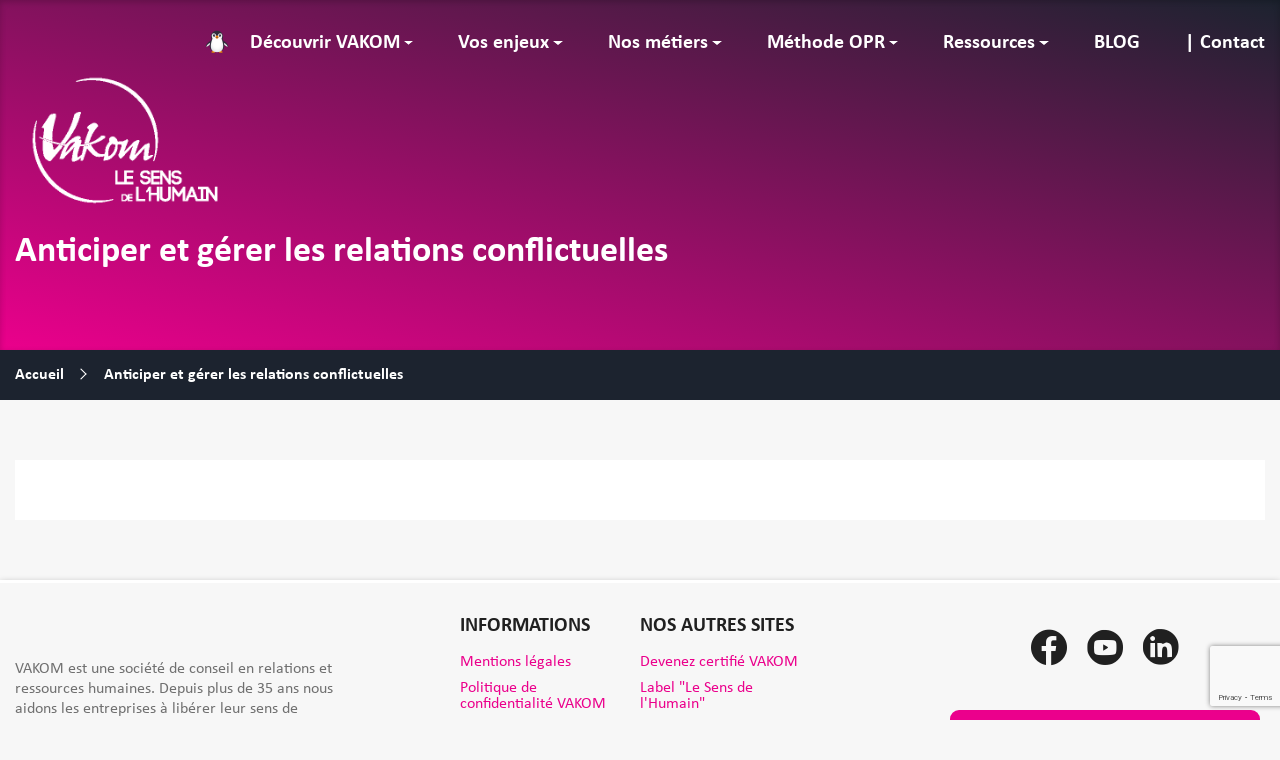

--- FILE ---
content_type: text/html; charset=UTF-8
request_url: https://vakom.fr/evenement-vakom/gerer-les-relations-conflictuelles/
body_size: 11232
content:
<!DOCTYPE html>
<html lang="en">
    <head>
        <meta charset="UTF-8">
        <meta name="viewport" content="width=device-width, initial-scale=1.0">
        <meta http-equiv="X-UA-Compatible" content="ie=edge">

        <link rel="preload" as="font" href="https://vakom.fr/wp-content/themes/Vakom-v2/assets/fonts/Calibri.woff2" type="font/woff2" crossorigin="anonymous">
        <link rel="preload" as="font" href="https://vakom.fr/wp-content/themes/Vakom-v2/assets/fonts/Calibri-Bold.woff2" type="font/woff2" crossorigin="anonymous">
        <link rel="preload" as="font" href="https://vakom.fr/wp-content/themes/Vakom-v2/assets/fonts/Calibri-BoldItalic.woff2" type="font/woff2" crossorigin="anonymous">
        <link rel="preload" as="font" href="https://vakom.fr/wp-content/themes/Vakom-v2/assets/fonts/Calibri-Italic.woff2" type="font/woff2" crossorigin="anonymous">

        <meta name='robots' content='index, follow, max-image-preview:large, max-snippet:-1, max-video-preview:-1' />
	<style>img:is([sizes="auto" i], [sizes^="auto," i]) { contain-intrinsic-size: 3000px 1500px }</style>
	
	<!-- This site is optimized with the Yoast SEO plugin v24.8.1 - https://yoast.com/wordpress/plugins/seo/ -->
	<link rel="canonical" href="https://vakom.fr/evenement-vakom/gerer-les-relations-conflictuelles/" />
	<meta property="og:locale" content="fr_FR" />
	<meta property="og:type" content="article" />
	<meta property="og:title" content="Anticiper et gérer les relations conflictuelles - VAKOM, le sens de l&#039;Humain" />
	<meta property="og:url" content="https://vakom.fr/evenement-vakom/gerer-les-relations-conflictuelles/" />
	<meta property="og:site_name" content="VAKOM, le sens de l&#039;Humain" />
	<meta property="article:publisher" content="https://www.facebook.com/Vakomlesensdelhumain" />
	<meta property="article:modified_time" content="2026-01-20T10:43:42+00:00" />
	<meta name="twitter:card" content="summary_large_image" />
	<script type="application/ld+json" class="yoast-schema-graph">{"@context":"https://schema.org","@graph":[{"@type":"WebPage","@id":"https://vakom.fr/evenement-vakom/gerer-les-relations-conflictuelles/","url":"https://vakom.fr/evenement-vakom/gerer-les-relations-conflictuelles/","name":"Anticiper et gérer les relations conflictuelles - VAKOM, le sens de l&#039;Humain","isPartOf":{"@id":"https://vakom.fr/#website"},"datePublished":"2018-05-04T12:45:49+00:00","dateModified":"2026-01-20T10:43:42+00:00","breadcrumb":{"@id":"https://vakom.fr/evenement-vakom/gerer-les-relations-conflictuelles/#breadcrumb"},"inLanguage":"fr-FR","potentialAction":[{"@type":"ReadAction","target":["https://vakom.fr/evenement-vakom/gerer-les-relations-conflictuelles/"]}]},{"@type":"BreadcrumbList","@id":"https://vakom.fr/evenement-vakom/gerer-les-relations-conflictuelles/#breadcrumb","itemListElement":[{"@type":"ListItem","position":1,"name":"Accueil","item":"https://vakom.fr/"},{"@type":"ListItem","position":2,"name":"Anticiper et gérer les relations conflictuelles"}]},{"@type":"WebSite","@id":"https://vakom.fr/#website","url":"https://vakom.fr/","name":"VAKOM, le sens de l'Humain","description":"Conseil en Relations et Ressources Humaines","publisher":{"@id":"https://vakom.fr/#organization"},"potentialAction":[{"@type":"SearchAction","target":{"@type":"EntryPoint","urlTemplate":"https://vakom.fr/?s={search_term_string}"},"query-input":{"@type":"PropertyValueSpecification","valueRequired":true,"valueName":"search_term_string"}}],"inLanguage":"fr-FR"},{"@type":"Organization","@id":"https://vakom.fr/#organization","name":"VAKOM, le sens de l'Humain","url":"https://vakom.fr/","logo":{"@type":"ImageObject","inLanguage":"fr-FR","@id":"https://vakom.fr/#/schema/logo/image/","url":"https://vakom.fr/wp-content/uploads/2022/07/logo-vakom-rose-e1655278845662-1-e1658821939622.png","contentUrl":"https://vakom.fr/wp-content/uploads/2022/07/logo-vakom-rose-e1655278845662-1-e1658821939622.png","width":323,"height":323,"caption":"VAKOM, le sens de l'Humain"},"image":{"@id":"https://vakom.fr/#/schema/logo/image/"},"sameAs":["https://www.facebook.com/Vakomlesensdelhumain","https://www.linkedin.com/company/19164596","https://www.instagram.com/vakom.fr"]}]}</script>
	<!-- / Yoast SEO plugin. -->


<link rel='dns-prefetch' href='//www.googletagmanager.com' />
<link rel='dns-prefetch' href='//use.fontawesome.com' />
<script type="text/javascript">
/* <![CDATA[ */
window._wpemojiSettings = {"baseUrl":"https:\/\/s.w.org\/images\/core\/emoji\/15.0.3\/72x72\/","ext":".png","svgUrl":"https:\/\/s.w.org\/images\/core\/emoji\/15.0.3\/svg\/","svgExt":".svg","source":{"concatemoji":"https:\/\/vakom.fr\/wp-includes\/js\/wp-emoji-release.min.js?ver=6.7.2"}};
/*! This file is auto-generated */
!function(i,n){var o,s,e;function c(e){try{var t={supportTests:e,timestamp:(new Date).valueOf()};sessionStorage.setItem(o,JSON.stringify(t))}catch(e){}}function p(e,t,n){e.clearRect(0,0,e.canvas.width,e.canvas.height),e.fillText(t,0,0);var t=new Uint32Array(e.getImageData(0,0,e.canvas.width,e.canvas.height).data),r=(e.clearRect(0,0,e.canvas.width,e.canvas.height),e.fillText(n,0,0),new Uint32Array(e.getImageData(0,0,e.canvas.width,e.canvas.height).data));return t.every(function(e,t){return e===r[t]})}function u(e,t,n){switch(t){case"flag":return n(e,"\ud83c\udff3\ufe0f\u200d\u26a7\ufe0f","\ud83c\udff3\ufe0f\u200b\u26a7\ufe0f")?!1:!n(e,"\ud83c\uddfa\ud83c\uddf3","\ud83c\uddfa\u200b\ud83c\uddf3")&&!n(e,"\ud83c\udff4\udb40\udc67\udb40\udc62\udb40\udc65\udb40\udc6e\udb40\udc67\udb40\udc7f","\ud83c\udff4\u200b\udb40\udc67\u200b\udb40\udc62\u200b\udb40\udc65\u200b\udb40\udc6e\u200b\udb40\udc67\u200b\udb40\udc7f");case"emoji":return!n(e,"\ud83d\udc26\u200d\u2b1b","\ud83d\udc26\u200b\u2b1b")}return!1}function f(e,t,n){var r="undefined"!=typeof WorkerGlobalScope&&self instanceof WorkerGlobalScope?new OffscreenCanvas(300,150):i.createElement("canvas"),a=r.getContext("2d",{willReadFrequently:!0}),o=(a.textBaseline="top",a.font="600 32px Arial",{});return e.forEach(function(e){o[e]=t(a,e,n)}),o}function t(e){var t=i.createElement("script");t.src=e,t.defer=!0,i.head.appendChild(t)}"undefined"!=typeof Promise&&(o="wpEmojiSettingsSupports",s=["flag","emoji"],n.supports={everything:!0,everythingExceptFlag:!0},e=new Promise(function(e){i.addEventListener("DOMContentLoaded",e,{once:!0})}),new Promise(function(t){var n=function(){try{var e=JSON.parse(sessionStorage.getItem(o));if("object"==typeof e&&"number"==typeof e.timestamp&&(new Date).valueOf()<e.timestamp+604800&&"object"==typeof e.supportTests)return e.supportTests}catch(e){}return null}();if(!n){if("undefined"!=typeof Worker&&"undefined"!=typeof OffscreenCanvas&&"undefined"!=typeof URL&&URL.createObjectURL&&"undefined"!=typeof Blob)try{var e="postMessage("+f.toString()+"("+[JSON.stringify(s),u.toString(),p.toString()].join(",")+"));",r=new Blob([e],{type:"text/javascript"}),a=new Worker(URL.createObjectURL(r),{name:"wpTestEmojiSupports"});return void(a.onmessage=function(e){c(n=e.data),a.terminate(),t(n)})}catch(e){}c(n=f(s,u,p))}t(n)}).then(function(e){for(var t in e)n.supports[t]=e[t],n.supports.everything=n.supports.everything&&n.supports[t],"flag"!==t&&(n.supports.everythingExceptFlag=n.supports.everythingExceptFlag&&n.supports[t]);n.supports.everythingExceptFlag=n.supports.everythingExceptFlag&&!n.supports.flag,n.DOMReady=!1,n.readyCallback=function(){n.DOMReady=!0}}).then(function(){return e}).then(function(){var e;n.supports.everything||(n.readyCallback(),(e=n.source||{}).concatemoji?t(e.concatemoji):e.wpemoji&&e.twemoji&&(t(e.twemoji),t(e.wpemoji)))}))}((window,document),window._wpemojiSettings);
/* ]]> */
</script>
<style id='wp-emoji-styles-inline-css' type='text/css'>

	img.wp-smiley, img.emoji {
		display: inline !important;
		border: none !important;
		box-shadow: none !important;
		height: 1em !important;
		width: 1em !important;
		margin: 0 0.07em !important;
		vertical-align: -0.1em !important;
		background: none !important;
		padding: 0 !important;
	}
</style>
<link rel='stylesheet' id='wp-block-library-css' href='https://vakom.fr/wp-includes/css/dist/block-library/style.min.css?ver=6.7.2' type='text/css' media='all' />
<style id='filebird-block-filebird-gallery-style-inline-css' type='text/css'>
ul.filebird-block-filebird-gallery{margin:auto!important;padding:0!important;width:100%}ul.filebird-block-filebird-gallery.layout-grid{display:grid;grid-gap:20px;align-items:stretch;grid-template-columns:repeat(var(--columns),1fr);justify-items:stretch}ul.filebird-block-filebird-gallery.layout-grid li img{border:1px solid #ccc;box-shadow:2px 2px 6px 0 rgba(0,0,0,.3);height:100%;max-width:100%;-o-object-fit:cover;object-fit:cover;width:100%}ul.filebird-block-filebird-gallery.layout-masonry{-moz-column-count:var(--columns);-moz-column-gap:var(--space);column-gap:var(--space);-moz-column-width:var(--min-width);columns:var(--min-width) var(--columns);display:block;overflow:auto}ul.filebird-block-filebird-gallery.layout-masonry li{margin-bottom:var(--space)}ul.filebird-block-filebird-gallery li{list-style:none}ul.filebird-block-filebird-gallery li figure{height:100%;margin:0;padding:0;position:relative;width:100%}ul.filebird-block-filebird-gallery li figure figcaption{background:linear-gradient(0deg,rgba(0,0,0,.7),rgba(0,0,0,.3) 70%,transparent);bottom:0;box-sizing:border-box;color:#fff;font-size:.8em;margin:0;max-height:100%;overflow:auto;padding:3em .77em .7em;position:absolute;text-align:center;width:100%;z-index:2}ul.filebird-block-filebird-gallery li figure figcaption a{color:inherit}

</style>
<link rel='stylesheet' id='font-awesome-svg-styles-css' href='https://vakom.fr/wp-content/uploads/font-awesome/v5.15.4/css/svg-with-js.css' type='text/css' media='all' />
<style id='font-awesome-svg-styles-inline-css' type='text/css'>
   .wp-block-font-awesome-icon svg::before,
   .wp-rich-text-font-awesome-icon svg::before {content: unset;}
</style>
<style id='classic-theme-styles-inline-css' type='text/css'>
/*! This file is auto-generated */
.wp-block-button__link{color:#fff;background-color:#32373c;border-radius:9999px;box-shadow:none;text-decoration:none;padding:calc(.667em + 2px) calc(1.333em + 2px);font-size:1.125em}.wp-block-file__button{background:#32373c;color:#fff;text-decoration:none}
</style>
<style id='global-styles-inline-css' type='text/css'>
:root{--wp--preset--aspect-ratio--square: 1;--wp--preset--aspect-ratio--4-3: 4/3;--wp--preset--aspect-ratio--3-4: 3/4;--wp--preset--aspect-ratio--3-2: 3/2;--wp--preset--aspect-ratio--2-3: 2/3;--wp--preset--aspect-ratio--16-9: 16/9;--wp--preset--aspect-ratio--9-16: 9/16;--wp--preset--color--black: #000000;--wp--preset--color--cyan-bluish-gray: #abb8c3;--wp--preset--color--white: #ffffff;--wp--preset--color--pale-pink: #f78da7;--wp--preset--color--vivid-red: #cf2e2e;--wp--preset--color--luminous-vivid-orange: #ff6900;--wp--preset--color--luminous-vivid-amber: #fcb900;--wp--preset--color--light-green-cyan: #7bdcb5;--wp--preset--color--vivid-green-cyan: #00d084;--wp--preset--color--pale-cyan-blue: #8ed1fc;--wp--preset--color--vivid-cyan-blue: #0693e3;--wp--preset--color--vivid-purple: #9b51e0;--wp--preset--gradient--vivid-cyan-blue-to-vivid-purple: linear-gradient(135deg,rgba(6,147,227,1) 0%,rgb(155,81,224) 100%);--wp--preset--gradient--light-green-cyan-to-vivid-green-cyan: linear-gradient(135deg,rgb(122,220,180) 0%,rgb(0,208,130) 100%);--wp--preset--gradient--luminous-vivid-amber-to-luminous-vivid-orange: linear-gradient(135deg,rgba(252,185,0,1) 0%,rgba(255,105,0,1) 100%);--wp--preset--gradient--luminous-vivid-orange-to-vivid-red: linear-gradient(135deg,rgba(255,105,0,1) 0%,rgb(207,46,46) 100%);--wp--preset--gradient--very-light-gray-to-cyan-bluish-gray: linear-gradient(135deg,rgb(238,238,238) 0%,rgb(169,184,195) 100%);--wp--preset--gradient--cool-to-warm-spectrum: linear-gradient(135deg,rgb(74,234,220) 0%,rgb(151,120,209) 20%,rgb(207,42,186) 40%,rgb(238,44,130) 60%,rgb(251,105,98) 80%,rgb(254,248,76) 100%);--wp--preset--gradient--blush-light-purple: linear-gradient(135deg,rgb(255,206,236) 0%,rgb(152,150,240) 100%);--wp--preset--gradient--blush-bordeaux: linear-gradient(135deg,rgb(254,205,165) 0%,rgb(254,45,45) 50%,rgb(107,0,62) 100%);--wp--preset--gradient--luminous-dusk: linear-gradient(135deg,rgb(255,203,112) 0%,rgb(199,81,192) 50%,rgb(65,88,208) 100%);--wp--preset--gradient--pale-ocean: linear-gradient(135deg,rgb(255,245,203) 0%,rgb(182,227,212) 50%,rgb(51,167,181) 100%);--wp--preset--gradient--electric-grass: linear-gradient(135deg,rgb(202,248,128) 0%,rgb(113,206,126) 100%);--wp--preset--gradient--midnight: linear-gradient(135deg,rgb(2,3,129) 0%,rgb(40,116,252) 100%);--wp--preset--font-size--small: 13px;--wp--preset--font-size--medium: 20px;--wp--preset--font-size--large: 36px;--wp--preset--font-size--x-large: 42px;--wp--preset--spacing--20: 0.44rem;--wp--preset--spacing--30: 0.67rem;--wp--preset--spacing--40: 1rem;--wp--preset--spacing--50: 1.5rem;--wp--preset--spacing--60: 2.25rem;--wp--preset--spacing--70: 3.38rem;--wp--preset--spacing--80: 5.06rem;--wp--preset--shadow--natural: 6px 6px 9px rgba(0, 0, 0, 0.2);--wp--preset--shadow--deep: 12px 12px 50px rgba(0, 0, 0, 0.4);--wp--preset--shadow--sharp: 6px 6px 0px rgba(0, 0, 0, 0.2);--wp--preset--shadow--outlined: 6px 6px 0px -3px rgba(255, 255, 255, 1), 6px 6px rgba(0, 0, 0, 1);--wp--preset--shadow--crisp: 6px 6px 0px rgba(0, 0, 0, 1);}:where(.is-layout-flex){gap: 0.5em;}:where(.is-layout-grid){gap: 0.5em;}body .is-layout-flex{display: flex;}.is-layout-flex{flex-wrap: wrap;align-items: center;}.is-layout-flex > :is(*, div){margin: 0;}body .is-layout-grid{display: grid;}.is-layout-grid > :is(*, div){margin: 0;}:where(.wp-block-columns.is-layout-flex){gap: 2em;}:where(.wp-block-columns.is-layout-grid){gap: 2em;}:where(.wp-block-post-template.is-layout-flex){gap: 1.25em;}:where(.wp-block-post-template.is-layout-grid){gap: 1.25em;}.has-black-color{color: var(--wp--preset--color--black) !important;}.has-cyan-bluish-gray-color{color: var(--wp--preset--color--cyan-bluish-gray) !important;}.has-white-color{color: var(--wp--preset--color--white) !important;}.has-pale-pink-color{color: var(--wp--preset--color--pale-pink) !important;}.has-vivid-red-color{color: var(--wp--preset--color--vivid-red) !important;}.has-luminous-vivid-orange-color{color: var(--wp--preset--color--luminous-vivid-orange) !important;}.has-luminous-vivid-amber-color{color: var(--wp--preset--color--luminous-vivid-amber) !important;}.has-light-green-cyan-color{color: var(--wp--preset--color--light-green-cyan) !important;}.has-vivid-green-cyan-color{color: var(--wp--preset--color--vivid-green-cyan) !important;}.has-pale-cyan-blue-color{color: var(--wp--preset--color--pale-cyan-blue) !important;}.has-vivid-cyan-blue-color{color: var(--wp--preset--color--vivid-cyan-blue) !important;}.has-vivid-purple-color{color: var(--wp--preset--color--vivid-purple) !important;}.has-black-background-color{background-color: var(--wp--preset--color--black) !important;}.has-cyan-bluish-gray-background-color{background-color: var(--wp--preset--color--cyan-bluish-gray) !important;}.has-white-background-color{background-color: var(--wp--preset--color--white) !important;}.has-pale-pink-background-color{background-color: var(--wp--preset--color--pale-pink) !important;}.has-vivid-red-background-color{background-color: var(--wp--preset--color--vivid-red) !important;}.has-luminous-vivid-orange-background-color{background-color: var(--wp--preset--color--luminous-vivid-orange) !important;}.has-luminous-vivid-amber-background-color{background-color: var(--wp--preset--color--luminous-vivid-amber) !important;}.has-light-green-cyan-background-color{background-color: var(--wp--preset--color--light-green-cyan) !important;}.has-vivid-green-cyan-background-color{background-color: var(--wp--preset--color--vivid-green-cyan) !important;}.has-pale-cyan-blue-background-color{background-color: var(--wp--preset--color--pale-cyan-blue) !important;}.has-vivid-cyan-blue-background-color{background-color: var(--wp--preset--color--vivid-cyan-blue) !important;}.has-vivid-purple-background-color{background-color: var(--wp--preset--color--vivid-purple) !important;}.has-black-border-color{border-color: var(--wp--preset--color--black) !important;}.has-cyan-bluish-gray-border-color{border-color: var(--wp--preset--color--cyan-bluish-gray) !important;}.has-white-border-color{border-color: var(--wp--preset--color--white) !important;}.has-pale-pink-border-color{border-color: var(--wp--preset--color--pale-pink) !important;}.has-vivid-red-border-color{border-color: var(--wp--preset--color--vivid-red) !important;}.has-luminous-vivid-orange-border-color{border-color: var(--wp--preset--color--luminous-vivid-orange) !important;}.has-luminous-vivid-amber-border-color{border-color: var(--wp--preset--color--luminous-vivid-amber) !important;}.has-light-green-cyan-border-color{border-color: var(--wp--preset--color--light-green-cyan) !important;}.has-vivid-green-cyan-border-color{border-color: var(--wp--preset--color--vivid-green-cyan) !important;}.has-pale-cyan-blue-border-color{border-color: var(--wp--preset--color--pale-cyan-blue) !important;}.has-vivid-cyan-blue-border-color{border-color: var(--wp--preset--color--vivid-cyan-blue) !important;}.has-vivid-purple-border-color{border-color: var(--wp--preset--color--vivid-purple) !important;}.has-vivid-cyan-blue-to-vivid-purple-gradient-background{background: var(--wp--preset--gradient--vivid-cyan-blue-to-vivid-purple) !important;}.has-light-green-cyan-to-vivid-green-cyan-gradient-background{background: var(--wp--preset--gradient--light-green-cyan-to-vivid-green-cyan) !important;}.has-luminous-vivid-amber-to-luminous-vivid-orange-gradient-background{background: var(--wp--preset--gradient--luminous-vivid-amber-to-luminous-vivid-orange) !important;}.has-luminous-vivid-orange-to-vivid-red-gradient-background{background: var(--wp--preset--gradient--luminous-vivid-orange-to-vivid-red) !important;}.has-very-light-gray-to-cyan-bluish-gray-gradient-background{background: var(--wp--preset--gradient--very-light-gray-to-cyan-bluish-gray) !important;}.has-cool-to-warm-spectrum-gradient-background{background: var(--wp--preset--gradient--cool-to-warm-spectrum) !important;}.has-blush-light-purple-gradient-background{background: var(--wp--preset--gradient--blush-light-purple) !important;}.has-blush-bordeaux-gradient-background{background: var(--wp--preset--gradient--blush-bordeaux) !important;}.has-luminous-dusk-gradient-background{background: var(--wp--preset--gradient--luminous-dusk) !important;}.has-pale-ocean-gradient-background{background: var(--wp--preset--gradient--pale-ocean) !important;}.has-electric-grass-gradient-background{background: var(--wp--preset--gradient--electric-grass) !important;}.has-midnight-gradient-background{background: var(--wp--preset--gradient--midnight) !important;}.has-small-font-size{font-size: var(--wp--preset--font-size--small) !important;}.has-medium-font-size{font-size: var(--wp--preset--font-size--medium) !important;}.has-large-font-size{font-size: var(--wp--preset--font-size--large) !important;}.has-x-large-font-size{font-size: var(--wp--preset--font-size--x-large) !important;}
:where(.wp-block-post-template.is-layout-flex){gap: 1.25em;}:where(.wp-block-post-template.is-layout-grid){gap: 1.25em;}
:where(.wp-block-columns.is-layout-flex){gap: 2em;}:where(.wp-block-columns.is-layout-grid){gap: 2em;}
:root :where(.wp-block-pullquote){font-size: 1.5em;line-height: 1.6;}
</style>
<link rel='stylesheet' id='contact-form-7-css' href='https://vakom.fr/wp-content/plugins/contact-form-7/includes/css/styles.css?ver=6.0.5' type='text/css' media='all' />
<link rel='stylesheet' id='menu-image-css' href='https://vakom.fr/wp-content/plugins/menu-image/includes/css/menu-image.css?ver=3.12' type='text/css' media='all' />
<link rel='stylesheet' id='dashicons-css' href='https://vakom.fr/wp-includes/css/dashicons.min.css?ver=6.7.2' type='text/css' media='all' />
<link rel='stylesheet' id='style-css' href='https://vakom.fr/wp-content/themes/Vakom-v2/style.css?ver=6.7.2' type='text/css' media='all' />
<link rel='stylesheet' id='fancybox-style-css' href='https://vakom.fr/wp-content/themes/Vakom-v2/assets/jquery.fancybox.min.css?ver=6.7.2' type='text/css' media='all' />
<link rel='stylesheet' id='font-awesome-official-css' href='https://use.fontawesome.com/releases/v5.15.4/css/all.css' type='text/css' media='all' integrity="sha384-DyZ88mC6Up2uqS4h/KRgHuoeGwBcD4Ng9SiP4dIRy0EXTlnuz47vAwmeGwVChigm" crossorigin="anonymous" />
<style id='akismet-widget-style-inline-css' type='text/css'>

			.a-stats {
				--akismet-color-mid-green: #357b49;
				--akismet-color-white: #fff;
				--akismet-color-light-grey: #f6f7f7;

				max-width: 350px;
				width: auto;
			}

			.a-stats * {
				all: unset;
				box-sizing: border-box;
			}

			.a-stats strong {
				font-weight: 600;
			}

			.a-stats a.a-stats__link,
			.a-stats a.a-stats__link:visited,
			.a-stats a.a-stats__link:active {
				background: var(--akismet-color-mid-green);
				border: none;
				box-shadow: none;
				border-radius: 8px;
				color: var(--akismet-color-white);
				cursor: pointer;
				display: block;
				font-family: -apple-system, BlinkMacSystemFont, 'Segoe UI', 'Roboto', 'Oxygen-Sans', 'Ubuntu', 'Cantarell', 'Helvetica Neue', sans-serif;
				font-weight: 500;
				padding: 12px;
				text-align: center;
				text-decoration: none;
				transition: all 0.2s ease;
			}

			/* Extra specificity to deal with TwentyTwentyOne focus style */
			.widget .a-stats a.a-stats__link:focus {
				background: var(--akismet-color-mid-green);
				color: var(--akismet-color-white);
				text-decoration: none;
			}

			.a-stats a.a-stats__link:hover {
				filter: brightness(110%);
				box-shadow: 0 4px 12px rgba(0, 0, 0, 0.06), 0 0 2px rgba(0, 0, 0, 0.16);
			}

			.a-stats .count {
				color: var(--akismet-color-white);
				display: block;
				font-size: 1.5em;
				line-height: 1.4;
				padding: 0 13px;
				white-space: nowrap;
			}
		
</style>
<link rel='stylesheet' id='font-awesome-official-v4shim-css' href='https://use.fontawesome.com/releases/v5.15.4/css/v4-shims.css' type='text/css' media='all' integrity="sha384-Vq76wejb3QJM4nDatBa5rUOve+9gkegsjCebvV/9fvXlGWo4HCMR4cJZjjcF6Viv" crossorigin="anonymous" />
<style id='font-awesome-official-v4shim-inline-css' type='text/css'>
@font-face {
font-family: "FontAwesome";
font-display: block;
src: url("https://use.fontawesome.com/releases/v5.15.4/webfonts/fa-brands-400.eot"),
		url("https://use.fontawesome.com/releases/v5.15.4/webfonts/fa-brands-400.eot?#iefix") format("embedded-opentype"),
		url("https://use.fontawesome.com/releases/v5.15.4/webfonts/fa-brands-400.woff2") format("woff2"),
		url("https://use.fontawesome.com/releases/v5.15.4/webfonts/fa-brands-400.woff") format("woff"),
		url("https://use.fontawesome.com/releases/v5.15.4/webfonts/fa-brands-400.ttf") format("truetype"),
		url("https://use.fontawesome.com/releases/v5.15.4/webfonts/fa-brands-400.svg#fontawesome") format("svg");
}

@font-face {
font-family: "FontAwesome";
font-display: block;
src: url("https://use.fontawesome.com/releases/v5.15.4/webfonts/fa-solid-900.eot"),
		url("https://use.fontawesome.com/releases/v5.15.4/webfonts/fa-solid-900.eot?#iefix") format("embedded-opentype"),
		url("https://use.fontawesome.com/releases/v5.15.4/webfonts/fa-solid-900.woff2") format("woff2"),
		url("https://use.fontawesome.com/releases/v5.15.4/webfonts/fa-solid-900.woff") format("woff"),
		url("https://use.fontawesome.com/releases/v5.15.4/webfonts/fa-solid-900.ttf") format("truetype"),
		url("https://use.fontawesome.com/releases/v5.15.4/webfonts/fa-solid-900.svg#fontawesome") format("svg");
}

@font-face {
font-family: "FontAwesome";
font-display: block;
src: url("https://use.fontawesome.com/releases/v5.15.4/webfonts/fa-regular-400.eot"),
		url("https://use.fontawesome.com/releases/v5.15.4/webfonts/fa-regular-400.eot?#iefix") format("embedded-opentype"),
		url("https://use.fontawesome.com/releases/v5.15.4/webfonts/fa-regular-400.woff2") format("woff2"),
		url("https://use.fontawesome.com/releases/v5.15.4/webfonts/fa-regular-400.woff") format("woff"),
		url("https://use.fontawesome.com/releases/v5.15.4/webfonts/fa-regular-400.ttf") format("truetype"),
		url("https://use.fontawesome.com/releases/v5.15.4/webfonts/fa-regular-400.svg#fontawesome") format("svg");
unicode-range: U+F004-F005,U+F007,U+F017,U+F022,U+F024,U+F02E,U+F03E,U+F044,U+F057-F059,U+F06E,U+F070,U+F075,U+F07B-F07C,U+F080,U+F086,U+F089,U+F094,U+F09D,U+F0A0,U+F0A4-F0A7,U+F0C5,U+F0C7-F0C8,U+F0E0,U+F0EB,U+F0F3,U+F0F8,U+F0FE,U+F111,U+F118-F11A,U+F11C,U+F133,U+F144,U+F146,U+F14A,U+F14D-F14E,U+F150-F152,U+F15B-F15C,U+F164-F165,U+F185-F186,U+F191-F192,U+F1AD,U+F1C1-F1C9,U+F1CD,U+F1D8,U+F1E3,U+F1EA,U+F1F6,U+F1F9,U+F20A,U+F247-F249,U+F24D,U+F254-F25B,U+F25D,U+F267,U+F271-F274,U+F279,U+F28B,U+F28D,U+F2B5-F2B6,U+F2B9,U+F2BB,U+F2BD,U+F2C1-F2C2,U+F2D0,U+F2D2,U+F2DC,U+F2ED,U+F328,U+F358-F35B,U+F3A5,U+F3D1,U+F410,U+F4AD;
}
</style>
<script type="text/javascript" src="https://vakom.fr/wp-content/themes/Vakom-v2/assets/glide.min.js?ver=6.7.2" id="glide-script-js"></script>
<script type="text/javascript" src="https://vakom.fr/wp-includes/js/jquery/jquery.min.js?ver=3.7.1" id="jquery-core-js"></script>
<script type="text/javascript" src="https://vakom.fr/wp-includes/js/jquery/jquery-migrate.min.js?ver=3.4.1" id="jquery-migrate-js"></script>
<script type="text/javascript" src="https://vakom.fr/wp-content/themes/Vakom-v2/assets/layout-scripts.js?ver=6.7.2" id="scripts-js"></script>

<!-- Google tag (gtag.js) snippet added by Site Kit -->

<!-- Google Analytics snippet added by Site Kit -->
<script type="text/javascript" src="https://www.googletagmanager.com/gtag/js?id=GT-TQVQ4KMB" id="google_gtagjs-js" async></script>
<script type="text/javascript" id="google_gtagjs-js-after">
/* <![CDATA[ */
window.dataLayer = window.dataLayer || [];function gtag(){dataLayer.push(arguments);}
gtag("set","linker",{"domains":["vakom.fr"]});
gtag("js", new Date());
gtag("set", "developer_id.dZTNiMT", true);
gtag("config", "GT-TQVQ4KMB", {"googlesitekit_post_type":"evenement-vakom"});
 window._googlesitekit = window._googlesitekit || {}; window._googlesitekit.throttledEvents = []; window._googlesitekit.gtagEvent = (name, data) => { var key = JSON.stringify( { name, data } ); if ( !! window._googlesitekit.throttledEvents[ key ] ) { return; } window._googlesitekit.throttledEvents[ key ] = true; setTimeout( () => { delete window._googlesitekit.throttledEvents[ key ]; }, 5 ); gtag( "event", name, { ...data, event_source: "site-kit" } ); } 
/* ]]> */
</script>

<!-- End Google tag (gtag.js) snippet added by Site Kit -->
<link rel="https://api.w.org/" href="https://vakom.fr/wp-json/" /><link rel="EditURI" type="application/rsd+xml" title="RSD" href="https://vakom.fr/xmlrpc.php?rsd" />
<meta name="generator" content="WordPress 6.7.2" />
<link rel='shortlink' href='https://vakom.fr/?p=8007' />
<link rel="alternate" title="oEmbed (JSON)" type="application/json+oembed" href="https://vakom.fr/wp-json/oembed/1.0/embed?url=https%3A%2F%2Fvakom.fr%2Fevenement-vakom%2Fgerer-les-relations-conflictuelles%2F" />
<link rel="alternate" title="oEmbed (XML)" type="text/xml+oembed" href="https://vakom.fr/wp-json/oembed/1.0/embed?url=https%3A%2F%2Fvakom.fr%2Fevenement-vakom%2Fgerer-les-relations-conflictuelles%2F&#038;format=xml" />
<meta name="generator" content="Site Kit by Google 1.149.1" /><script type='text/javascript' async src='https://app.plezi.co/scripts/ossleads_analytics.js?tenant=658ae93ae317a72efb32be6f&tw=658ae943e317a72efb32bf1f'></script><meta name="generator" content="Elementor 3.28.2; features: additional_custom_breakpoints, e_local_google_fonts; settings: css_print_method-external, google_font-enabled, font_display-auto">
			<style>
				.e-con.e-parent:nth-of-type(n+4):not(.e-lazyloaded):not(.e-no-lazyload),
				.e-con.e-parent:nth-of-type(n+4):not(.e-lazyloaded):not(.e-no-lazyload) * {
					background-image: none !important;
				}
				@media screen and (max-height: 1024px) {
					.e-con.e-parent:nth-of-type(n+3):not(.e-lazyloaded):not(.e-no-lazyload),
					.e-con.e-parent:nth-of-type(n+3):not(.e-lazyloaded):not(.e-no-lazyload) * {
						background-image: none !important;
					}
				}
				@media screen and (max-height: 640px) {
					.e-con.e-parent:nth-of-type(n+2):not(.e-lazyloaded):not(.e-no-lazyload),
					.e-con.e-parent:nth-of-type(n+2):not(.e-lazyloaded):not(.e-no-lazyload) * {
						background-image: none !important;
					}
				}
			</style>
			
<!-- Google Tag Manager snippet added by Site Kit -->
<script type="text/javascript">
/* <![CDATA[ */

			( function( w, d, s, l, i ) {
				w[l] = w[l] || [];
				w[l].push( {'gtm.start': new Date().getTime(), event: 'gtm.js'} );
				var f = d.getElementsByTagName( s )[0],
					j = d.createElement( s ), dl = l != 'dataLayer' ? '&l=' + l : '';
				j.async = true;
				j.src = 'https://www.googletagmanager.com/gtm.js?id=' + i + dl;
				f.parentNode.insertBefore( j, f );
			} )( window, document, 'script', 'dataLayer', 'GTM-PQHRM9M2' );
			
/* ]]> */
</script>

<!-- End Google Tag Manager snippet added by Site Kit -->
<link rel="icon" href="https://vakom.fr/wp-content/uploads/2022/05/Vakom-logo-seul-rose-2022-36x36.png" sizes="32x32" />
<link rel="icon" href="https://vakom.fr/wp-content/uploads/2022/05/Vakom-logo-seul-rose-2022-220x220.png" sizes="192x192" />
<link rel="apple-touch-icon" href="https://vakom.fr/wp-content/uploads/2022/05/Vakom-logo-seul-rose-2022-180x180.png" />
<meta name="msapplication-TileImage" content="https://vakom.fr/wp-content/uploads/2022/05/Vakom-logo-seul-rose-2022-300x300.png" />
    </head>
    <body class="evenement-vakom-template-default single single-evenement-vakom postid-8007 wp-custom-logo elementor-default elementor-kit-15654">
        		<!-- Google Tag Manager (noscript) snippet added by Site Kit -->
		<noscript>
			<iframe src="https://www.googletagmanager.com/ns.html?id=GTM-PQHRM9M2" height="0" width="0" style="display:none;visibility:hidden"></iframe>
		</noscript>
		<!-- End Google Tag Manager (noscript) snippet added by Site Kit -->
		            <header class="classic-menu" id="header-menu">
                <div class="container">
                    <div class="logo">
                        <a href="/">
                                                        <img src="https://vakom.fr/wp-content/uploads/2022/07/Vakom-2022-blanc.png" alt="logo-vakom">
                        </a>
                    </div>
                    <div class="menu">
                                                <div class="menu-menu-container"><ul id="menu-menu" class="menu"><li id="menu-item-40136" class="menu-item menu-item-type-post_type menu-item-object-page menu-item-home menu-item-40136"><a href="https://vakom.fr/" class="menu-image-title-hide menu-image-not-hovered"><span class="menu-image-title-hide menu-image-title">Accueil</span><img width="24" height="24" src="https://vakom.fr/wp-content/uploads/2025/07/1f427-24x24.png" class="menu-image menu-image-title-hide" alt="" decoding="async" /></a></li>
<li id="menu-item-8589" class="menu-item menu-item-type-post_type menu-item-object-page menu-item-has-children menu-item-8589"><a href="https://vakom.fr/qui-sommes-nous/">Découvrir VAKOM</a>
<ul class="sub-menu">
	<li id="menu-item-22176" class="menu-item menu-item-type-post_type menu-item-object-page menu-item-22176"><a href="https://vakom.fr/qui-sommes-nous/notre-equipe/">Les « Manchots »</a></li>
	<li id="menu-item-22175" class="menu-item menu-item-type-post_type menu-item-object-page menu-item-22175"><a href="https://vakom.fr/qui-sommes-nous/nos-implantations/">Vakom près de chez vous</a></li>
	<li id="menu-item-40538" class="menu-item menu-item-type-post_type menu-item-object-page menu-item-40538"><a href="https://vakom.fr/franchise-rh/">> Franchise RH</a></li>
	<li id="menu-item-40539" class="menu-item menu-item-type-post_type menu-item-object-page menu-item-40539"><a href="https://vakom.fr/byvakom/">> by VAKOM</a></li>
</ul>
</li>
<li id="menu-item-40123" class="menu-item menu-item-type-custom menu-item-object-custom menu-item-has-children menu-item-40123"><a href="#">Vos enjeux</a>
<ul class="sub-menu">
	<li id="menu-item-40124" class="menu-item menu-item-type-post_type menu-item-object-page menu-item-40124"><a href="https://vakom.fr/leadership-et-efficacite-manageriale/">Leadership et efficacité managériale</a></li>
	<li id="menu-item-40125" class="menu-item menu-item-type-post_type menu-item-object-page menu-item-40125"><a href="https://vakom.fr/developpement-des-competences-et-accompagnement-individuel/">Développement des compétences</a></li>
	<li id="menu-item-40126" class="menu-item menu-item-type-post_type menu-item-object-page menu-item-40126"><a href="https://vakom.fr/attractivite-et-fidelisation-des-talents/">Attractivité et fidélisation des talents</a></li>
	<li id="menu-item-40127" class="menu-item menu-item-type-post_type menu-item-object-page menu-item-40127"><a href="https://vakom.fr/cohesion-et-culture-dentreprise/">Cohésion et culture d’entreprise</a></li>
	<li id="menu-item-40128" class="menu-item menu-item-type-post_type menu-item-object-page menu-item-40128"><a href="https://vakom.fr/durabilite-et-gestion-des-transformations/">Durabilité et gestion des transformations</a></li>
</ul>
</li>
<li id="menu-item-22178" class="menu-item menu-item-type-custom menu-item-object-custom menu-item-has-children menu-item-22178"><a href="/activites/">Nos métiers</a>
<ul class="sub-menu">
	<li id="menu-item-40122" class="menu-item menu-item-type-post_type menu-item-object-page menu-item-40122"><a href="https://vakom.fr/activites/formations-nos-activites/">Formation</a></li>
	<li id="menu-item-40121" class="menu-item menu-item-type-post_type menu-item-object-page menu-item-40121"><a href="https://vakom.fr/activites/conseil/">Conseil</a></li>
	<li id="menu-item-40119" class="menu-item menu-item-type-post_type menu-item-object-page menu-item-40119"><a href="https://vakom.fr/activites/coaching/">Coaching</a></li>
	<li id="menu-item-40537" class="menu-item menu-item-type-post_type menu-item-object-page menu-item-40537"><a href="https://vakom.fr/activites/recrutement-evaluation/">Recrutement &#038; évaluation</a></li>
	<li id="menu-item-40120" class="menu-item menu-item-type-post_type menu-item-object-page menu-item-40120"><a href="https://vakom.fr/activites/orientation-professionnelle/">Orientation professionnelle</a></li>
	<li id="menu-item-40118" class="menu-item menu-item-type-post_type menu-item-object-page menu-item-40118"><a href="https://vakom.fr/activites/conference/">Conférence</a></li>
</ul>
</li>
<li id="menu-item-10759" class="menu-item menu-item-type-post_type menu-item-object-page menu-item-has-children menu-item-10759"><a href="https://vakom.fr/nos-innovations/">Méthode OPR</a>
<ul class="sub-menu">
	<li id="menu-item-8588" class="menu-item menu-item-type-post_type menu-item-object-page menu-item-8588"><a href="https://vakom.fr/nos-innovations/optimisation-du-potentiel-relationnel/">Découvrez la Méthode OPR</a></li>
	<li id="menu-item-37533" class="menu-item menu-item-type-custom menu-item-object-custom menu-item-37533"><a href="https://content.vakom.fr/landing-carte-de-l-implication">Carte de l&rsquo;IMPLICATION</a></li>
	<li id="menu-item-37532" class="menu-item menu-item-type-custom menu-item-object-custom menu-item-37532"><a href="https://content.vakom.fr/landing-envol-des-talents">Envol des TALENTS</a></li>
	<li id="menu-item-37534" class="menu-item menu-item-type-custom menu-item-object-custom menu-item-37534"><a href="https://content.vakom.fr/landing-bpm">BPM : Baromètre Postures Managériales</a></li>
	<li id="menu-item-37535" class="menu-item menu-item-type-custom menu-item-object-custom menu-item-37535"><a href="https://content.vakom.fr/landing-bprh">BPRH : Baromètre Performance RH</a></li>
	<li id="menu-item-38566" class="menu-item menu-item-type-post_type menu-item-object-page menu-item-38566"><a href="https://vakom.fr/hope/">HOPE : Potentiel Humain &#038; organisationnel</a></li>
</ul>
</li>
<li id="menu-item-38104" class="menu-item menu-item-type-post_type menu-item-object-page menu-item-has-children menu-item-38104"><a href="https://vakom.fr/ressource/">Ressources</a>
<ul class="sub-menu">
	<li id="menu-item-40112" class="menu-item menu-item-type-custom menu-item-object-custom menu-item-40112"><a href="https://content.vakom.fr/lb-marque-employeur">Livre Blanc : Marque employeur</a></li>
	<li id="menu-item-40139" class="menu-item menu-item-type-custom menu-item-object-custom menu-item-40139"><a href="https://content.vakom.fr/lb-intergeneration">Livre blanc : 4 générations au travail</a></li>
	<li id="menu-item-40138" class="menu-item menu-item-type-custom menu-item-object-custom menu-item-40138"><a href="https://content.vakom.fr/lb-performance-humaine">Livre blanc : Performance Humaine</a></li>
	<li id="menu-item-40133" class="menu-item menu-item-type-post_type menu-item-object-page menu-item-40133"><a href="https://vakom.fr/aldo-le-manchot/">La lettre de Aldo le Manchot</a></li>
</ul>
</li>
<li id="menu-item-39111" class="menu-item menu-item-type-post_type menu-item-object-page menu-item-39111"><a href="https://vakom.fr/blog/">BLOG</a></li>
<li id="menu-item-15714" class="menu-item menu-item-type-post_type menu-item-object-page menu-item-15714"><a href="https://vakom.fr/contactez-nous/">| Contact</a></li>
</ul></div>                    </div>
                    <div class="menu-toggle">
                        <button id="toggle-menu">
                            <span></span>
                            <span></span>
                            <span></span>
                        </button>
                    </div>
                </div>
            </header>

            <script>
                var scrollpos = window.scrollY
                var menu = document.getElementById('header-menu');
                const header_height = menu.offsetHeight

                if (menu.classList.contains('classic-menu')) {
                    window.addEventListener("scroll", function() {
                        scrollpos = window.scrollY;
                        if (scrollpos >= header_height) { 
                            menu.classList.remove('classic-menu');
                            menu.classList.add('fixed-menu');
                        } 
                        
                        if (scrollpos == 0) { 
                            menu.classList.remove('fixed-menu');
                            menu.classList.add('classic-menu');
                        }
                    });
                }
            </script>

            <div class="page"><div class="banner" >
        <div class="container">
        <strong class="title">Anticiper et gérer les relations conflictuelles</strong>
            </div>
</div>
<div id="breadcrumb-navigation" class="breadcrumb-navigation" >
    <div class="block-container">
        <div class="block-inner">
            <ul>
                                    <li class="arrow" >
                                                    <a href="/" 
                                title="Accueil" >
                                <span class="label">Accueil</span>

                                                            </a>
                        
                                            </li>
                                    <li class="" >
                                                    <a href="" 
                                title="Anticiper et gérer les relations conflictuelles" >
                                <span class="label">Anticiper et gérer les relations conflictuelles</span>

                                                            </a>
                        
                                            </li>
                            </ul>
        </div>
    </div>
</div>
<div class="page-content">
            <div class="container">
    <div class="main-content">
            </div>    
</div>    </div>

                                                
                <footer>
                    <div class="container">
                        <div class="card-details">
                            <div class="details-presentation">
                                                                <div class="description text-grey">
                                    VAKOM est une société de conseil
en relations et ressources humaines.
Depuis plus de 35 ans nous aidons les entreprises
à libérer leur sens de l'Humain et développer leur performance humaine.                                  
                                    <br>
                                    <small>Actualisé le 13/01/2026</small>
                                </div>
                            </div>
                            <div class="details-menus">
                                                                <div class="details-menu">
                                                                            <strong>Informations</strong>
                                                                        <ul>
                                                                                                                                    <li>    
                                                    <a href="/mentions-legales/">
                                                        Mentions légales                                                    </a>
                                                </li>
                                                                                                                                                                                <li>    
                                                    <a href="/politique-de-protection-des-donnees-personnelles-v2">
                                                        Politique de confidentialité VAKOM                                                    </a>
                                                </li>
                                                                                                                                                                                <li>    
                                                    <a href="/vakom.fr/politique-de-protection-des-donnees-personnelles-de-la-societe-vakom-pour-les-activites-et-produits-vakom">
                                                        Politique de confidentialité VAKOM - Activités                                                    </a>
                                                </li>
                                                                                                                                                                                <li>    
                                                    <a href="/protection-donnees-plateforme-opr">
                                                        Politique de confidentialité VAKOM - Produits                                                    </a>
                                                </li>
                                                                                                                        </ul>
                                </div>
                                                                                                <div class="details-menu">
                                                                            <strong>Nos autres sites</strong>
                                                                        <ul>
                                                                                                                                    <li>    
                                                    <a href="https://vakom.fr/byvakom/">
                                                        Devenez certifié VAKOM                                                    </a>
                                                </li>
                                                                                                                                                                                                                                                                    <li>    
                                                    <a href="https://label.lesensdelhumain.com/">
                                                        Label "Le Sens de l'Humain"                                                    </a>
                                                </li>
                                                                                                                                                                                <li>    
                                                    <a href="https://recrutement.vakom.fr/">
                                                        Offres d'emploi                                                    </a>
                                                </li>
                                                                                                                        </ul>
                                </div>
                                                            </div>
                            <div class="details-links">
                                <div class="socials">
                                                                                                                    <a href="https://www.facebook.com/Vakomlesensdelhumain" target="_blank">
                                            <span class="icon-facebook"></span>
                                        </a>
                                                                                                                                                                                                                                        <a href="https://www.youtube.com/c/VAKOM-LSH" target="_blank">
                                            <span class="icon-youtube"></span>
                                        </a>
                                                                                                                                                            <a href="https://www.linkedin.com/company/vakom/" target="_blank">
                                            <span class="icon-linkedin"></span>
                                        </a>
                                                                                                                                                                                        </div>
                                <div class="internal-links">
                                                                            <a href="https://vakom.fr/aldo-le-manchot/" target="_blank" class="btn btn-pink">
                                            La newsletter de Aldo le Manchot                                        </a>
                                                                                                                <a href="https://www.calameo.com/read/001159218f565988c4e48" target="_blank" class="btn btn-green">
                                            Catalogue de formation VAKOM                                        </a>
                                                                    </div>
                            </div>
                        </div>
                    </div>
					<div class="card-copyright">
                                                    <img src="https://vakom.fr/wp-content/uploads/2022/07/logo-vakom-rose-e1655278845662.png" alt="logo-vakom">
                        					</div>
            </footer>
        </div>
        <a id="go-top"></a>
					<script>
				const lazyloadRunObserver = () => {
					const lazyloadBackgrounds = document.querySelectorAll( `.e-con.e-parent:not(.e-lazyloaded)` );
					const lazyloadBackgroundObserver = new IntersectionObserver( ( entries ) => {
						entries.forEach( ( entry ) => {
							if ( entry.isIntersecting ) {
								let lazyloadBackground = entry.target;
								if( lazyloadBackground ) {
									lazyloadBackground.classList.add( 'e-lazyloaded' );
								}
								lazyloadBackgroundObserver.unobserve( entry.target );
							}
						});
					}, { rootMargin: '200px 0px 200px 0px' } );
					lazyloadBackgrounds.forEach( ( lazyloadBackground ) => {
						lazyloadBackgroundObserver.observe( lazyloadBackground );
					} );
				};
				const events = [
					'DOMContentLoaded',
					'elementor/lazyload/observe',
				];
				events.forEach( ( event ) => {
					document.addEventListener( event, lazyloadRunObserver );
				} );
			</script>
			<script type="text/javascript" src="https://vakom.fr/wp-includes/js/dist/hooks.min.js?ver=4d63a3d491d11ffd8ac6" id="wp-hooks-js"></script>
<script type="text/javascript" src="https://vakom.fr/wp-includes/js/dist/i18n.min.js?ver=5e580eb46a90c2b997e6" id="wp-i18n-js"></script>
<script type="text/javascript" id="wp-i18n-js-after">
/* <![CDATA[ */
wp.i18n.setLocaleData( { 'text direction\u0004ltr': [ 'ltr' ] } );
/* ]]> */
</script>
<script type="text/javascript" src="https://vakom.fr/wp-content/plugins/contact-form-7/includes/swv/js/index.js?ver=6.0.5" id="swv-js"></script>
<script type="text/javascript" id="contact-form-7-js-before">
/* <![CDATA[ */
var wpcf7 = {
    "api": {
        "root": "https:\/\/vakom.fr\/wp-json\/",
        "namespace": "contact-form-7\/v1"
    }
};
/* ]]> */
</script>
<script type="text/javascript" src="https://vakom.fr/wp-content/plugins/contact-form-7/includes/js/index.js?ver=6.0.5" id="contact-form-7-js"></script>
<script type="text/javascript" src="https://vakom.fr/wp-content/themes/Vakom-v2/assets/jquery.fancybox.min.js" id="fancybox-js"></script>
<script type="text/javascript" src="https://www.google.com/recaptcha/api.js?render=6LczvpwfAAAAAJQZ1NKm_5IcyOr1S29KvMYbQl_h&amp;ver=3.0" id="google-recaptcha-js"></script>
<script type="text/javascript" src="https://vakom.fr/wp-includes/js/dist/vendor/wp-polyfill.min.js?ver=3.15.0" id="wp-polyfill-js"></script>
<script type="text/javascript" id="wpcf7-recaptcha-js-before">
/* <![CDATA[ */
var wpcf7_recaptcha = {
    "sitekey": "6LczvpwfAAAAAJQZ1NKm_5IcyOr1S29KvMYbQl_h",
    "actions": {
        "homepage": "homepage",
        "contactform": "contactform"
    }
};
/* ]]> */
</script>
<script type="text/javascript" src="https://vakom.fr/wp-content/plugins/contact-form-7/modules/recaptcha/index.js?ver=6.0.5" id="wpcf7-recaptcha-js"></script>
<script type="text/javascript" src="https://vakom.fr/wp-content/plugins/google-site-kit/dist/assets/js/googlesitekit-events-provider-contact-form-7-21cf1c445673c649970d.js" id="googlesitekit-events-provider-contact-form-7-js" defer></script>
	</body>
</html>

--- FILE ---
content_type: text/html; charset=utf-8
request_url: https://www.google.com/recaptcha/api2/anchor?ar=1&k=6LczvpwfAAAAAJQZ1NKm_5IcyOr1S29KvMYbQl_h&co=aHR0cHM6Ly92YWtvbS5mcjo0NDM.&hl=en&v=PoyoqOPhxBO7pBk68S4YbpHZ&size=invisible&anchor-ms=20000&execute-ms=30000&cb=itzj4qoi5sk9
body_size: 48701
content:
<!DOCTYPE HTML><html dir="ltr" lang="en"><head><meta http-equiv="Content-Type" content="text/html; charset=UTF-8">
<meta http-equiv="X-UA-Compatible" content="IE=edge">
<title>reCAPTCHA</title>
<style type="text/css">
/* cyrillic-ext */
@font-face {
  font-family: 'Roboto';
  font-style: normal;
  font-weight: 400;
  font-stretch: 100%;
  src: url(//fonts.gstatic.com/s/roboto/v48/KFO7CnqEu92Fr1ME7kSn66aGLdTylUAMa3GUBHMdazTgWw.woff2) format('woff2');
  unicode-range: U+0460-052F, U+1C80-1C8A, U+20B4, U+2DE0-2DFF, U+A640-A69F, U+FE2E-FE2F;
}
/* cyrillic */
@font-face {
  font-family: 'Roboto';
  font-style: normal;
  font-weight: 400;
  font-stretch: 100%;
  src: url(//fonts.gstatic.com/s/roboto/v48/KFO7CnqEu92Fr1ME7kSn66aGLdTylUAMa3iUBHMdazTgWw.woff2) format('woff2');
  unicode-range: U+0301, U+0400-045F, U+0490-0491, U+04B0-04B1, U+2116;
}
/* greek-ext */
@font-face {
  font-family: 'Roboto';
  font-style: normal;
  font-weight: 400;
  font-stretch: 100%;
  src: url(//fonts.gstatic.com/s/roboto/v48/KFO7CnqEu92Fr1ME7kSn66aGLdTylUAMa3CUBHMdazTgWw.woff2) format('woff2');
  unicode-range: U+1F00-1FFF;
}
/* greek */
@font-face {
  font-family: 'Roboto';
  font-style: normal;
  font-weight: 400;
  font-stretch: 100%;
  src: url(//fonts.gstatic.com/s/roboto/v48/KFO7CnqEu92Fr1ME7kSn66aGLdTylUAMa3-UBHMdazTgWw.woff2) format('woff2');
  unicode-range: U+0370-0377, U+037A-037F, U+0384-038A, U+038C, U+038E-03A1, U+03A3-03FF;
}
/* math */
@font-face {
  font-family: 'Roboto';
  font-style: normal;
  font-weight: 400;
  font-stretch: 100%;
  src: url(//fonts.gstatic.com/s/roboto/v48/KFO7CnqEu92Fr1ME7kSn66aGLdTylUAMawCUBHMdazTgWw.woff2) format('woff2');
  unicode-range: U+0302-0303, U+0305, U+0307-0308, U+0310, U+0312, U+0315, U+031A, U+0326-0327, U+032C, U+032F-0330, U+0332-0333, U+0338, U+033A, U+0346, U+034D, U+0391-03A1, U+03A3-03A9, U+03B1-03C9, U+03D1, U+03D5-03D6, U+03F0-03F1, U+03F4-03F5, U+2016-2017, U+2034-2038, U+203C, U+2040, U+2043, U+2047, U+2050, U+2057, U+205F, U+2070-2071, U+2074-208E, U+2090-209C, U+20D0-20DC, U+20E1, U+20E5-20EF, U+2100-2112, U+2114-2115, U+2117-2121, U+2123-214F, U+2190, U+2192, U+2194-21AE, U+21B0-21E5, U+21F1-21F2, U+21F4-2211, U+2213-2214, U+2216-22FF, U+2308-230B, U+2310, U+2319, U+231C-2321, U+2336-237A, U+237C, U+2395, U+239B-23B7, U+23D0, U+23DC-23E1, U+2474-2475, U+25AF, U+25B3, U+25B7, U+25BD, U+25C1, U+25CA, U+25CC, U+25FB, U+266D-266F, U+27C0-27FF, U+2900-2AFF, U+2B0E-2B11, U+2B30-2B4C, U+2BFE, U+3030, U+FF5B, U+FF5D, U+1D400-1D7FF, U+1EE00-1EEFF;
}
/* symbols */
@font-face {
  font-family: 'Roboto';
  font-style: normal;
  font-weight: 400;
  font-stretch: 100%;
  src: url(//fonts.gstatic.com/s/roboto/v48/KFO7CnqEu92Fr1ME7kSn66aGLdTylUAMaxKUBHMdazTgWw.woff2) format('woff2');
  unicode-range: U+0001-000C, U+000E-001F, U+007F-009F, U+20DD-20E0, U+20E2-20E4, U+2150-218F, U+2190, U+2192, U+2194-2199, U+21AF, U+21E6-21F0, U+21F3, U+2218-2219, U+2299, U+22C4-22C6, U+2300-243F, U+2440-244A, U+2460-24FF, U+25A0-27BF, U+2800-28FF, U+2921-2922, U+2981, U+29BF, U+29EB, U+2B00-2BFF, U+4DC0-4DFF, U+FFF9-FFFB, U+10140-1018E, U+10190-1019C, U+101A0, U+101D0-101FD, U+102E0-102FB, U+10E60-10E7E, U+1D2C0-1D2D3, U+1D2E0-1D37F, U+1F000-1F0FF, U+1F100-1F1AD, U+1F1E6-1F1FF, U+1F30D-1F30F, U+1F315, U+1F31C, U+1F31E, U+1F320-1F32C, U+1F336, U+1F378, U+1F37D, U+1F382, U+1F393-1F39F, U+1F3A7-1F3A8, U+1F3AC-1F3AF, U+1F3C2, U+1F3C4-1F3C6, U+1F3CA-1F3CE, U+1F3D4-1F3E0, U+1F3ED, U+1F3F1-1F3F3, U+1F3F5-1F3F7, U+1F408, U+1F415, U+1F41F, U+1F426, U+1F43F, U+1F441-1F442, U+1F444, U+1F446-1F449, U+1F44C-1F44E, U+1F453, U+1F46A, U+1F47D, U+1F4A3, U+1F4B0, U+1F4B3, U+1F4B9, U+1F4BB, U+1F4BF, U+1F4C8-1F4CB, U+1F4D6, U+1F4DA, U+1F4DF, U+1F4E3-1F4E6, U+1F4EA-1F4ED, U+1F4F7, U+1F4F9-1F4FB, U+1F4FD-1F4FE, U+1F503, U+1F507-1F50B, U+1F50D, U+1F512-1F513, U+1F53E-1F54A, U+1F54F-1F5FA, U+1F610, U+1F650-1F67F, U+1F687, U+1F68D, U+1F691, U+1F694, U+1F698, U+1F6AD, U+1F6B2, U+1F6B9-1F6BA, U+1F6BC, U+1F6C6-1F6CF, U+1F6D3-1F6D7, U+1F6E0-1F6EA, U+1F6F0-1F6F3, U+1F6F7-1F6FC, U+1F700-1F7FF, U+1F800-1F80B, U+1F810-1F847, U+1F850-1F859, U+1F860-1F887, U+1F890-1F8AD, U+1F8B0-1F8BB, U+1F8C0-1F8C1, U+1F900-1F90B, U+1F93B, U+1F946, U+1F984, U+1F996, U+1F9E9, U+1FA00-1FA6F, U+1FA70-1FA7C, U+1FA80-1FA89, U+1FA8F-1FAC6, U+1FACE-1FADC, U+1FADF-1FAE9, U+1FAF0-1FAF8, U+1FB00-1FBFF;
}
/* vietnamese */
@font-face {
  font-family: 'Roboto';
  font-style: normal;
  font-weight: 400;
  font-stretch: 100%;
  src: url(//fonts.gstatic.com/s/roboto/v48/KFO7CnqEu92Fr1ME7kSn66aGLdTylUAMa3OUBHMdazTgWw.woff2) format('woff2');
  unicode-range: U+0102-0103, U+0110-0111, U+0128-0129, U+0168-0169, U+01A0-01A1, U+01AF-01B0, U+0300-0301, U+0303-0304, U+0308-0309, U+0323, U+0329, U+1EA0-1EF9, U+20AB;
}
/* latin-ext */
@font-face {
  font-family: 'Roboto';
  font-style: normal;
  font-weight: 400;
  font-stretch: 100%;
  src: url(//fonts.gstatic.com/s/roboto/v48/KFO7CnqEu92Fr1ME7kSn66aGLdTylUAMa3KUBHMdazTgWw.woff2) format('woff2');
  unicode-range: U+0100-02BA, U+02BD-02C5, U+02C7-02CC, U+02CE-02D7, U+02DD-02FF, U+0304, U+0308, U+0329, U+1D00-1DBF, U+1E00-1E9F, U+1EF2-1EFF, U+2020, U+20A0-20AB, U+20AD-20C0, U+2113, U+2C60-2C7F, U+A720-A7FF;
}
/* latin */
@font-face {
  font-family: 'Roboto';
  font-style: normal;
  font-weight: 400;
  font-stretch: 100%;
  src: url(//fonts.gstatic.com/s/roboto/v48/KFO7CnqEu92Fr1ME7kSn66aGLdTylUAMa3yUBHMdazQ.woff2) format('woff2');
  unicode-range: U+0000-00FF, U+0131, U+0152-0153, U+02BB-02BC, U+02C6, U+02DA, U+02DC, U+0304, U+0308, U+0329, U+2000-206F, U+20AC, U+2122, U+2191, U+2193, U+2212, U+2215, U+FEFF, U+FFFD;
}
/* cyrillic-ext */
@font-face {
  font-family: 'Roboto';
  font-style: normal;
  font-weight: 500;
  font-stretch: 100%;
  src: url(//fonts.gstatic.com/s/roboto/v48/KFO7CnqEu92Fr1ME7kSn66aGLdTylUAMa3GUBHMdazTgWw.woff2) format('woff2');
  unicode-range: U+0460-052F, U+1C80-1C8A, U+20B4, U+2DE0-2DFF, U+A640-A69F, U+FE2E-FE2F;
}
/* cyrillic */
@font-face {
  font-family: 'Roboto';
  font-style: normal;
  font-weight: 500;
  font-stretch: 100%;
  src: url(//fonts.gstatic.com/s/roboto/v48/KFO7CnqEu92Fr1ME7kSn66aGLdTylUAMa3iUBHMdazTgWw.woff2) format('woff2');
  unicode-range: U+0301, U+0400-045F, U+0490-0491, U+04B0-04B1, U+2116;
}
/* greek-ext */
@font-face {
  font-family: 'Roboto';
  font-style: normal;
  font-weight: 500;
  font-stretch: 100%;
  src: url(//fonts.gstatic.com/s/roboto/v48/KFO7CnqEu92Fr1ME7kSn66aGLdTylUAMa3CUBHMdazTgWw.woff2) format('woff2');
  unicode-range: U+1F00-1FFF;
}
/* greek */
@font-face {
  font-family: 'Roboto';
  font-style: normal;
  font-weight: 500;
  font-stretch: 100%;
  src: url(//fonts.gstatic.com/s/roboto/v48/KFO7CnqEu92Fr1ME7kSn66aGLdTylUAMa3-UBHMdazTgWw.woff2) format('woff2');
  unicode-range: U+0370-0377, U+037A-037F, U+0384-038A, U+038C, U+038E-03A1, U+03A3-03FF;
}
/* math */
@font-face {
  font-family: 'Roboto';
  font-style: normal;
  font-weight: 500;
  font-stretch: 100%;
  src: url(//fonts.gstatic.com/s/roboto/v48/KFO7CnqEu92Fr1ME7kSn66aGLdTylUAMawCUBHMdazTgWw.woff2) format('woff2');
  unicode-range: U+0302-0303, U+0305, U+0307-0308, U+0310, U+0312, U+0315, U+031A, U+0326-0327, U+032C, U+032F-0330, U+0332-0333, U+0338, U+033A, U+0346, U+034D, U+0391-03A1, U+03A3-03A9, U+03B1-03C9, U+03D1, U+03D5-03D6, U+03F0-03F1, U+03F4-03F5, U+2016-2017, U+2034-2038, U+203C, U+2040, U+2043, U+2047, U+2050, U+2057, U+205F, U+2070-2071, U+2074-208E, U+2090-209C, U+20D0-20DC, U+20E1, U+20E5-20EF, U+2100-2112, U+2114-2115, U+2117-2121, U+2123-214F, U+2190, U+2192, U+2194-21AE, U+21B0-21E5, U+21F1-21F2, U+21F4-2211, U+2213-2214, U+2216-22FF, U+2308-230B, U+2310, U+2319, U+231C-2321, U+2336-237A, U+237C, U+2395, U+239B-23B7, U+23D0, U+23DC-23E1, U+2474-2475, U+25AF, U+25B3, U+25B7, U+25BD, U+25C1, U+25CA, U+25CC, U+25FB, U+266D-266F, U+27C0-27FF, U+2900-2AFF, U+2B0E-2B11, U+2B30-2B4C, U+2BFE, U+3030, U+FF5B, U+FF5D, U+1D400-1D7FF, U+1EE00-1EEFF;
}
/* symbols */
@font-face {
  font-family: 'Roboto';
  font-style: normal;
  font-weight: 500;
  font-stretch: 100%;
  src: url(//fonts.gstatic.com/s/roboto/v48/KFO7CnqEu92Fr1ME7kSn66aGLdTylUAMaxKUBHMdazTgWw.woff2) format('woff2');
  unicode-range: U+0001-000C, U+000E-001F, U+007F-009F, U+20DD-20E0, U+20E2-20E4, U+2150-218F, U+2190, U+2192, U+2194-2199, U+21AF, U+21E6-21F0, U+21F3, U+2218-2219, U+2299, U+22C4-22C6, U+2300-243F, U+2440-244A, U+2460-24FF, U+25A0-27BF, U+2800-28FF, U+2921-2922, U+2981, U+29BF, U+29EB, U+2B00-2BFF, U+4DC0-4DFF, U+FFF9-FFFB, U+10140-1018E, U+10190-1019C, U+101A0, U+101D0-101FD, U+102E0-102FB, U+10E60-10E7E, U+1D2C0-1D2D3, U+1D2E0-1D37F, U+1F000-1F0FF, U+1F100-1F1AD, U+1F1E6-1F1FF, U+1F30D-1F30F, U+1F315, U+1F31C, U+1F31E, U+1F320-1F32C, U+1F336, U+1F378, U+1F37D, U+1F382, U+1F393-1F39F, U+1F3A7-1F3A8, U+1F3AC-1F3AF, U+1F3C2, U+1F3C4-1F3C6, U+1F3CA-1F3CE, U+1F3D4-1F3E0, U+1F3ED, U+1F3F1-1F3F3, U+1F3F5-1F3F7, U+1F408, U+1F415, U+1F41F, U+1F426, U+1F43F, U+1F441-1F442, U+1F444, U+1F446-1F449, U+1F44C-1F44E, U+1F453, U+1F46A, U+1F47D, U+1F4A3, U+1F4B0, U+1F4B3, U+1F4B9, U+1F4BB, U+1F4BF, U+1F4C8-1F4CB, U+1F4D6, U+1F4DA, U+1F4DF, U+1F4E3-1F4E6, U+1F4EA-1F4ED, U+1F4F7, U+1F4F9-1F4FB, U+1F4FD-1F4FE, U+1F503, U+1F507-1F50B, U+1F50D, U+1F512-1F513, U+1F53E-1F54A, U+1F54F-1F5FA, U+1F610, U+1F650-1F67F, U+1F687, U+1F68D, U+1F691, U+1F694, U+1F698, U+1F6AD, U+1F6B2, U+1F6B9-1F6BA, U+1F6BC, U+1F6C6-1F6CF, U+1F6D3-1F6D7, U+1F6E0-1F6EA, U+1F6F0-1F6F3, U+1F6F7-1F6FC, U+1F700-1F7FF, U+1F800-1F80B, U+1F810-1F847, U+1F850-1F859, U+1F860-1F887, U+1F890-1F8AD, U+1F8B0-1F8BB, U+1F8C0-1F8C1, U+1F900-1F90B, U+1F93B, U+1F946, U+1F984, U+1F996, U+1F9E9, U+1FA00-1FA6F, U+1FA70-1FA7C, U+1FA80-1FA89, U+1FA8F-1FAC6, U+1FACE-1FADC, U+1FADF-1FAE9, U+1FAF0-1FAF8, U+1FB00-1FBFF;
}
/* vietnamese */
@font-face {
  font-family: 'Roboto';
  font-style: normal;
  font-weight: 500;
  font-stretch: 100%;
  src: url(//fonts.gstatic.com/s/roboto/v48/KFO7CnqEu92Fr1ME7kSn66aGLdTylUAMa3OUBHMdazTgWw.woff2) format('woff2');
  unicode-range: U+0102-0103, U+0110-0111, U+0128-0129, U+0168-0169, U+01A0-01A1, U+01AF-01B0, U+0300-0301, U+0303-0304, U+0308-0309, U+0323, U+0329, U+1EA0-1EF9, U+20AB;
}
/* latin-ext */
@font-face {
  font-family: 'Roboto';
  font-style: normal;
  font-weight: 500;
  font-stretch: 100%;
  src: url(//fonts.gstatic.com/s/roboto/v48/KFO7CnqEu92Fr1ME7kSn66aGLdTylUAMa3KUBHMdazTgWw.woff2) format('woff2');
  unicode-range: U+0100-02BA, U+02BD-02C5, U+02C7-02CC, U+02CE-02D7, U+02DD-02FF, U+0304, U+0308, U+0329, U+1D00-1DBF, U+1E00-1E9F, U+1EF2-1EFF, U+2020, U+20A0-20AB, U+20AD-20C0, U+2113, U+2C60-2C7F, U+A720-A7FF;
}
/* latin */
@font-face {
  font-family: 'Roboto';
  font-style: normal;
  font-weight: 500;
  font-stretch: 100%;
  src: url(//fonts.gstatic.com/s/roboto/v48/KFO7CnqEu92Fr1ME7kSn66aGLdTylUAMa3yUBHMdazQ.woff2) format('woff2');
  unicode-range: U+0000-00FF, U+0131, U+0152-0153, U+02BB-02BC, U+02C6, U+02DA, U+02DC, U+0304, U+0308, U+0329, U+2000-206F, U+20AC, U+2122, U+2191, U+2193, U+2212, U+2215, U+FEFF, U+FFFD;
}
/* cyrillic-ext */
@font-face {
  font-family: 'Roboto';
  font-style: normal;
  font-weight: 900;
  font-stretch: 100%;
  src: url(//fonts.gstatic.com/s/roboto/v48/KFO7CnqEu92Fr1ME7kSn66aGLdTylUAMa3GUBHMdazTgWw.woff2) format('woff2');
  unicode-range: U+0460-052F, U+1C80-1C8A, U+20B4, U+2DE0-2DFF, U+A640-A69F, U+FE2E-FE2F;
}
/* cyrillic */
@font-face {
  font-family: 'Roboto';
  font-style: normal;
  font-weight: 900;
  font-stretch: 100%;
  src: url(//fonts.gstatic.com/s/roboto/v48/KFO7CnqEu92Fr1ME7kSn66aGLdTylUAMa3iUBHMdazTgWw.woff2) format('woff2');
  unicode-range: U+0301, U+0400-045F, U+0490-0491, U+04B0-04B1, U+2116;
}
/* greek-ext */
@font-face {
  font-family: 'Roboto';
  font-style: normal;
  font-weight: 900;
  font-stretch: 100%;
  src: url(//fonts.gstatic.com/s/roboto/v48/KFO7CnqEu92Fr1ME7kSn66aGLdTylUAMa3CUBHMdazTgWw.woff2) format('woff2');
  unicode-range: U+1F00-1FFF;
}
/* greek */
@font-face {
  font-family: 'Roboto';
  font-style: normal;
  font-weight: 900;
  font-stretch: 100%;
  src: url(//fonts.gstatic.com/s/roboto/v48/KFO7CnqEu92Fr1ME7kSn66aGLdTylUAMa3-UBHMdazTgWw.woff2) format('woff2');
  unicode-range: U+0370-0377, U+037A-037F, U+0384-038A, U+038C, U+038E-03A1, U+03A3-03FF;
}
/* math */
@font-face {
  font-family: 'Roboto';
  font-style: normal;
  font-weight: 900;
  font-stretch: 100%;
  src: url(//fonts.gstatic.com/s/roboto/v48/KFO7CnqEu92Fr1ME7kSn66aGLdTylUAMawCUBHMdazTgWw.woff2) format('woff2');
  unicode-range: U+0302-0303, U+0305, U+0307-0308, U+0310, U+0312, U+0315, U+031A, U+0326-0327, U+032C, U+032F-0330, U+0332-0333, U+0338, U+033A, U+0346, U+034D, U+0391-03A1, U+03A3-03A9, U+03B1-03C9, U+03D1, U+03D5-03D6, U+03F0-03F1, U+03F4-03F5, U+2016-2017, U+2034-2038, U+203C, U+2040, U+2043, U+2047, U+2050, U+2057, U+205F, U+2070-2071, U+2074-208E, U+2090-209C, U+20D0-20DC, U+20E1, U+20E5-20EF, U+2100-2112, U+2114-2115, U+2117-2121, U+2123-214F, U+2190, U+2192, U+2194-21AE, U+21B0-21E5, U+21F1-21F2, U+21F4-2211, U+2213-2214, U+2216-22FF, U+2308-230B, U+2310, U+2319, U+231C-2321, U+2336-237A, U+237C, U+2395, U+239B-23B7, U+23D0, U+23DC-23E1, U+2474-2475, U+25AF, U+25B3, U+25B7, U+25BD, U+25C1, U+25CA, U+25CC, U+25FB, U+266D-266F, U+27C0-27FF, U+2900-2AFF, U+2B0E-2B11, U+2B30-2B4C, U+2BFE, U+3030, U+FF5B, U+FF5D, U+1D400-1D7FF, U+1EE00-1EEFF;
}
/* symbols */
@font-face {
  font-family: 'Roboto';
  font-style: normal;
  font-weight: 900;
  font-stretch: 100%;
  src: url(//fonts.gstatic.com/s/roboto/v48/KFO7CnqEu92Fr1ME7kSn66aGLdTylUAMaxKUBHMdazTgWw.woff2) format('woff2');
  unicode-range: U+0001-000C, U+000E-001F, U+007F-009F, U+20DD-20E0, U+20E2-20E4, U+2150-218F, U+2190, U+2192, U+2194-2199, U+21AF, U+21E6-21F0, U+21F3, U+2218-2219, U+2299, U+22C4-22C6, U+2300-243F, U+2440-244A, U+2460-24FF, U+25A0-27BF, U+2800-28FF, U+2921-2922, U+2981, U+29BF, U+29EB, U+2B00-2BFF, U+4DC0-4DFF, U+FFF9-FFFB, U+10140-1018E, U+10190-1019C, U+101A0, U+101D0-101FD, U+102E0-102FB, U+10E60-10E7E, U+1D2C0-1D2D3, U+1D2E0-1D37F, U+1F000-1F0FF, U+1F100-1F1AD, U+1F1E6-1F1FF, U+1F30D-1F30F, U+1F315, U+1F31C, U+1F31E, U+1F320-1F32C, U+1F336, U+1F378, U+1F37D, U+1F382, U+1F393-1F39F, U+1F3A7-1F3A8, U+1F3AC-1F3AF, U+1F3C2, U+1F3C4-1F3C6, U+1F3CA-1F3CE, U+1F3D4-1F3E0, U+1F3ED, U+1F3F1-1F3F3, U+1F3F5-1F3F7, U+1F408, U+1F415, U+1F41F, U+1F426, U+1F43F, U+1F441-1F442, U+1F444, U+1F446-1F449, U+1F44C-1F44E, U+1F453, U+1F46A, U+1F47D, U+1F4A3, U+1F4B0, U+1F4B3, U+1F4B9, U+1F4BB, U+1F4BF, U+1F4C8-1F4CB, U+1F4D6, U+1F4DA, U+1F4DF, U+1F4E3-1F4E6, U+1F4EA-1F4ED, U+1F4F7, U+1F4F9-1F4FB, U+1F4FD-1F4FE, U+1F503, U+1F507-1F50B, U+1F50D, U+1F512-1F513, U+1F53E-1F54A, U+1F54F-1F5FA, U+1F610, U+1F650-1F67F, U+1F687, U+1F68D, U+1F691, U+1F694, U+1F698, U+1F6AD, U+1F6B2, U+1F6B9-1F6BA, U+1F6BC, U+1F6C6-1F6CF, U+1F6D3-1F6D7, U+1F6E0-1F6EA, U+1F6F0-1F6F3, U+1F6F7-1F6FC, U+1F700-1F7FF, U+1F800-1F80B, U+1F810-1F847, U+1F850-1F859, U+1F860-1F887, U+1F890-1F8AD, U+1F8B0-1F8BB, U+1F8C0-1F8C1, U+1F900-1F90B, U+1F93B, U+1F946, U+1F984, U+1F996, U+1F9E9, U+1FA00-1FA6F, U+1FA70-1FA7C, U+1FA80-1FA89, U+1FA8F-1FAC6, U+1FACE-1FADC, U+1FADF-1FAE9, U+1FAF0-1FAF8, U+1FB00-1FBFF;
}
/* vietnamese */
@font-face {
  font-family: 'Roboto';
  font-style: normal;
  font-weight: 900;
  font-stretch: 100%;
  src: url(//fonts.gstatic.com/s/roboto/v48/KFO7CnqEu92Fr1ME7kSn66aGLdTylUAMa3OUBHMdazTgWw.woff2) format('woff2');
  unicode-range: U+0102-0103, U+0110-0111, U+0128-0129, U+0168-0169, U+01A0-01A1, U+01AF-01B0, U+0300-0301, U+0303-0304, U+0308-0309, U+0323, U+0329, U+1EA0-1EF9, U+20AB;
}
/* latin-ext */
@font-face {
  font-family: 'Roboto';
  font-style: normal;
  font-weight: 900;
  font-stretch: 100%;
  src: url(//fonts.gstatic.com/s/roboto/v48/KFO7CnqEu92Fr1ME7kSn66aGLdTylUAMa3KUBHMdazTgWw.woff2) format('woff2');
  unicode-range: U+0100-02BA, U+02BD-02C5, U+02C7-02CC, U+02CE-02D7, U+02DD-02FF, U+0304, U+0308, U+0329, U+1D00-1DBF, U+1E00-1E9F, U+1EF2-1EFF, U+2020, U+20A0-20AB, U+20AD-20C0, U+2113, U+2C60-2C7F, U+A720-A7FF;
}
/* latin */
@font-face {
  font-family: 'Roboto';
  font-style: normal;
  font-weight: 900;
  font-stretch: 100%;
  src: url(//fonts.gstatic.com/s/roboto/v48/KFO7CnqEu92Fr1ME7kSn66aGLdTylUAMa3yUBHMdazQ.woff2) format('woff2');
  unicode-range: U+0000-00FF, U+0131, U+0152-0153, U+02BB-02BC, U+02C6, U+02DA, U+02DC, U+0304, U+0308, U+0329, U+2000-206F, U+20AC, U+2122, U+2191, U+2193, U+2212, U+2215, U+FEFF, U+FFFD;
}

</style>
<link rel="stylesheet" type="text/css" href="https://www.gstatic.com/recaptcha/releases/PoyoqOPhxBO7pBk68S4YbpHZ/styles__ltr.css">
<script nonce="m31XVz_grdgeednPAv0TDg" type="text/javascript">window['__recaptcha_api'] = 'https://www.google.com/recaptcha/api2/';</script>
<script type="text/javascript" src="https://www.gstatic.com/recaptcha/releases/PoyoqOPhxBO7pBk68S4YbpHZ/recaptcha__en.js" nonce="m31XVz_grdgeednPAv0TDg">
      
    </script></head>
<body><div id="rc-anchor-alert" class="rc-anchor-alert"></div>
<input type="hidden" id="recaptcha-token" value="[base64]">
<script type="text/javascript" nonce="m31XVz_grdgeednPAv0TDg">
      recaptcha.anchor.Main.init("[\x22ainput\x22,[\x22bgdata\x22,\x22\x22,\[base64]/[base64]/[base64]/[base64]/[base64]/UltsKytdPUU6KEU8MjA0OD9SW2wrK109RT4+NnwxOTI6KChFJjY0NTEyKT09NTUyOTYmJk0rMTxjLmxlbmd0aCYmKGMuY2hhckNvZGVBdChNKzEpJjY0NTEyKT09NTYzMjA/[base64]/[base64]/[base64]/[base64]/[base64]/[base64]/[base64]\x22,\[base64]\\u003d\x22,\x22w4cew71sw41tw4w4w4bDtcOOTcKmfsKzwozCt8OdwpR/[base64]/DncKow7bCpgxrwoDCpjsWG8KJIcK/WcKqw7N4wqwvw75FVFfCgcOsE33Ch8KCMF1jw6zDkjw+eDTCiMOuw7QdwroSKxR/ecOKwqjDmG3DqsOcZsKzWMKGC8OaSG7CrMONw5/DqSItw4bDv8KJwpbDtyxTwpDCm8K/wrRxw6Z7w63Dm1cEK0nCvcOVSMOvw5ZDw5HDiyfCsl85w5Juw47Cjz3DnCRtNcO4E0HDi8KODy/[base64]/[base64]/PsKHYMKVw59RwqvDuMOzwq8Dw4XCs8KPw7fCoGXDlGdvYcOOwqsRIFrCoMK7w6HCrMOCwpfCrQzCh8OOw57CkSfDh8K4w4PCkcKHw6NIBwtxI8OuwocewpwqNsODHh0OdcKRHmbDh8K6BMK0w4vDmDbCvjNlbl1Rwp3DjSFcU3/CkcKmDTvDi8OZw7lcA1/CnCbDq8O6w54ww7PDqMOJUj/DqcO1w5UvS8KrwpjDpsKFBAYVWUfDtW0iwrl4BMKQB8OAwq4ewrRSw7jDucOYFsKbw4hBwqDCqMOywpsNw67Ck0PDmsOqAAQpwrfDtmYWEMKRX8KewpzCoMOpw5DDt2nCosKCG00+w6/DlnvCj0/DkXDDk8KPwpcxwrrCmsO2w6dKNDlWMsOLeH8/wqTCkyNcRzUmTsOASMOzw47CpWgzwrrCsB1Sw5LDrsO7w5RwwoLCjkbCvW7CqMKrR8KhKsORw4kkwoxuw6/Co8ORSXVDVTvCoMKsw5BGw6PCtRsJw50jP8KLwojDscK+KMKNwoDDtcKNw6Y+w7F2Gn9vwpUrPhbCgXPCgcOECWXCuH7DmytoHcOfwoXDklk5wqHCvMKlHXpRw6LDjsOrJMK4AwrCiAvCmiFRwroXQW7CmMKww61Od1DDo0HDpsO2ER/DtMKYIkV7A8KuaEBpwrbDm8OpWmUGw6hUTSUSw4IwHFHDm8KMwqcVKMOLw57ClsOJDxPCiMObw6zDsRPDqcO5w4dlw6wxJDTCsMKoO8OKexLCssOVPz7ClMOhwrgpTBQcw7MgCWNxd8Kgwo8nwpzCr8Ouw5RzXxPCgWMNwqAJwo4rw4QLw6QLw6/[base64]/Dn8OFw47CrkDChcOiahobwp5nPWEdw6loTnDDgDvChzESwrlew40mwrJYw6c1woLDvwdcccObw5PDnQpJwpDCoEfDucK4ecKXw7XDgsK/wrrDuMO9w4PDgA/CrG5zw5jCiW1dN8Ofw60NwqTChTjClMKEVcKqwqvDoMOFDsKEwqBVPyXDqcOSNQ13An9OOXFdEHfDg8OHdlUJw49QwpszEiFlwoTDjMOPYVpWR8KpP2hoVwURdcOKaMO2I8KsPMKXwpApw7Njwow9wqsZw7JkXz4YM0JSwoU/RxrDm8Kxw6VOwpTCjUjDmQHCh8OYw5fCih7CgsOATcK4w4gFwpLCtEQkLSUxH8K4HD0vO8OyPcKRayjChBXDrMKPNDxdwqAow59nwqfDm8OCXFIFZcKnw4/CoxjDkwvCrsOcwrLCtURxVgARwpNRwqDChGrDq2vChAxHwozCpFXDtEnDmlPDpcOtwpEmw6BGFUXDgsKowqkew6giMMKiw6HDp8Kxwr3CtDd6wrzClMK/KMOTwrbDlcOCw7xqw7jCosKYw4k3woDCs8O8w51yw73CuXYbwq3ClMKMwrVkw5MNwrEoE8OqPzLDgWzDocKLwpwZwpHDi8OuSmXCkMKlwqrCtGNGMMOAw7Z2wrbDrMKIbMKtBR3CmTfCrCzDuk0FQsKmVQTCoMKvwqdzw4NJRsKlwoLCnTTDvMO/ImXCsVgyVcKJd8KaZXvCvzzDr2bCmUozdMKbwoDCsGBsIz9Lbh49eW92wpd2EifCgFrDqcO4wq7CgWJANkTCvjIKG13CqMOLw6l+SsKhE1AHwqUYeEoiw47Cj8OMwr/CrhsnwpNEajwYwqRJw4DChhl9woRNMMKCwoPCu8OEw6cCw6tHAsOuwoTDmsKZG8ORwoHDlX/DqRLCr8OPwojDmzk1NBJswo/DjCjDt8OQUDrCjChlw4DDkz7CpwcIw4Jxwp7DvMKjw4VMwozCiVLDjMOnwqJhDwFsw6o3bMKQwq/Cn2HDmRbCsg7DrMK9w7JFwqnCg8OkwrnCgmJrQsOiw57DrsKVwrlHN0bCtMKywqYbYsO/[base64]/CqcKCWMOTPwZGH8KjehINwoM2wrskw5dpw4c7w4ZpUsO5wqckw4/DnsOUwo8hwqzDpXUFc8KiacO5CsKIw5jDm1YqacK+FcKaRF7DlkTCs3fDq1liRVLCri8bw7vDlRnCgC0HU8K/[base64]/Dj8OQw5TDkMOMRcKjw6xowq8GbEokFhpZGn/DqVlmw4kCw67DjcK7woXDjMK4cMO2wqkkUsKMZMK/w5zCpmItAzrClSfDvELDl8Oiw5/DjMOHw4pYw6ZJJgPCtgzDpVPCpE/CrMKdw7FRT8KwwoFnOsKXOsOOWcOEwpvCkcOjw4ddwqsUw5DDmTJsw4J6wpTCkB5cU8Kwb8Oxw7bCjsOcSBNkw7TDlh8QYR94YCfDn8KIC8O5agRtf8OLXMOcwqjDl8Oww6DDpMKdXm3Ci8OyV8OOw5zDvsOrJl/DrVdxw7TDosKzGhrCh8OCw5nDuHvDhsK9KsOQYMKrdMK0wp3DnMO/f8OCw5dnw6paeMOow5pawp8uTW5xwpBHw4PDtMO8wpd5w5/[base64]/[base64]/[base64]/Tkljw5PDvD01ACrCrWzDihwvw6jDhSnCrRUMbCLCsm1hw4PDk8O2w4TCtSQSwonCqMOXw57Ck34XHcK2w7hDwpdSbMOJPQPDtMOGJ8KwVVTClsKYw4VVw4tYM8Kkwo3CoDQXw6bDhcOgBSLCizozw4pMw7DDtcOgw6Vsw5nCn2EMw70Ww6w/SHjCpMONBcOqOsOaE8Kne8K0KkV/[base64]/[base64]/D8KTw4cCMgY0w5EVwp8ldMKewpsIPTARw7rCgkgRSsOZT3jCox5pwp4dayXDr8OAU8KZw6PCvDUXw4vCocKMbhPDg1AMwqU5GMK4ecKCRC1BVsK1w5LDl8KNIw5PJQ17wqfCvCnCqWjCoMO1ZgsRWsKKFMO3wohmHcOqw6vCoSXDlgnCuD/CoEdCwrE6b1FUw43CtsKvQBvDvMOyw4bDr2l9wrsNw6XDqyfCq8KsMcK/wqvCgMKkw5bCgibDmcOxwqcyO0DDssOcwoTDvCwMwo5jGkDCmT91M8OFw5fDgEICw6NTOl3Dk8K9c0RQUHoKw7HCmMOoUWbDu3Jfwpkxw5PCq8Ove8OUIMKUw6l+w6tuF8Oiwq/CksKlVQrCtVLDsBd5woPCswV5JsKTYyRlHU1/woTCosKgBmpQeQrCqsKywpVQw5fCgMO4WsOXQMKIw43CjAUaFFjDtQQawosZw6fDu8OgditfwpnCvVU+w43DssOoSsOWLsKeZA4uw7bDhQTDjnzCrFUtQsKKw4ULYCc/w4JZeBjDuQYPdcKKwp/CiBFvwpPCozjCmMOMwoDDhTTDncK2PsKUw4XCmCzDlcKIwqTCkljCmgBewpUawoYuPFnCn8OFw7vCqsODUMKBFQHCtsKLQiY/wociXD/[base64]/[base64]/wrhgNsOVF3DDkGRiwqrCrcKCw4Ejw6nDvMK9wocgJsKGScK2TsKhKsKzLxbDsjp3w79Aw7/[base64]/Tl4fw4VSwr10w45+FsKNCMKiw4DDs10XO8KVwpjCiMOlFgJRw5/[base64]/Ci8Kmw4pCHCjCksKcwo7DtEZVP8KHw4PCu2Nowrx3DGQiwoZ6fGnDiiEKw7QTNH9+woPCvkEIwrdZPcKRcF7DiXzChcKXw5XDjcKbacKdwr88wrPCn8OOwrM8CcOTwrzCisK5GMKoZzfClMOGJy/DtlB9H8KiwoTChsOeFcKnU8KwwqjCj3rDp07DiBnClgPCn8O5EzoTwpZ3w6HDu8KeBHHDuCDClCQzw6/ClcKeNMKfwrAUw7tfwpPCm8OSTMODCUXCssKjw5DDhVzChmzDs8K1w5hRBcKGYQMDbMKWEMKEEsKbHUlkMsKQwp4MOCfCiMKhYcO4w5Qbwp05RUx/w61rwpfDqcK+VcOPwrQLw7HCrMKnwrXCjk1gXMOzwovDp1zCmsOlwoZPw5hAwpzCvcKOw7TCmDd/w6ZMwptSw6HCpR3DmWUaRnVrMsKmwq0uf8Onwq/Dt0HCv8KZw7oNZcK7Z2/CuMO1GRozFzEawotmwqNvRm7DgsOucmzDnsKgJgU/[base64]/DpsKCZsO4w6kPOsKMw7LCgkcfwr3Cs8O7bcKDw4rCuxDDr3tXwr16w4c/[base64]/ClMKIR3kmQsOLcVtUNQzDgMO/[base64]/[base64]/[base64]/[base64]/DvwPDosO0Y8Kme2oEccOJw6gPLijCnSjCgWVvJsOmN8OmwqrDliPDucOKYzzDsnXCmUI2ScK4woTChCPCiBfCk03DsHDDinrCtRYxCTfCo8O8M8OGwoDCncOrTgAfwrTDssOgwrA9dh0QYsKQwqJ3DMOJw7V0wqzCjcKvBXQrwqXCoToIw7/ChEZHwrtUwoNjSC7CicKLw6TDtsKTUxTDuWjDu8OJZsOXwoQ6SHfDjH/DpUQrNcOhw6VWVsKRcSrCmV7DrDd0w7pqAQDDjcO+wrIOw7jDqUvDpDosDQchL8OPcHAhw6tlN8KHw4ZhwpMLdxQpwpwjw4TDg8OAPMOYw6rCmjTDiVgqZV7DscKNMTZCw57CjjnClcKEwp0PSyrDsMOyLnvCkMO6BFd/[base64]/Ds8OcR8Kqwog4ZMK2w5sYwr/ChgUUw5Bbw7bDhw7DoScJO8OPCsKOc3lqwqsmUMKFAcOsXRxTJkzDvCXDqmTChx3Dk8OSbcKSwr3DtwlEwqEIbsKtLybCj8OAwoteSFhFw50Iw6VFYMOrw5URInbDjCE5woBNwqQRfFodwr/Do8O3X1bClSnCu8KMZsKPMMKmOARHbsK/[base64]/CjV15FsOvPzk9OsOuK8O/UgfDkGkRNm5aOFoqCcKswpU0w5Adwq/Dj8OxO8KueMOzw5jCgcO+ck3DlcKtwr7DojgIwrh3w7/CmcK2H8KuLsO+bFRGwrUzXsOvCSw7wqLDlEHDr0Q/wpxYHgbDisKxOWNPAj3DrcKVwoBhasOVw7PDncO1wp/DhREKBUHCksKRw6HDhHwSw5DDpsOtwpZ0wr3CtsKxw6XCtsKMWxgIwpDCoEHDpnw0wonCh8K5wrBsNcKzwpUPO8OEwp5fNsKNwq/DtsKkcsOpOsKiw6fChETDr8Kxw58FQ8OTH8KfcsKfw7fCjsO1NcOcahTDjh4+wrpxw7PDu8K/FcO7BcO9FMO/[base64]/Dh8KtKcKlA1zDssO2QcOfQsKYdgbDpx3DvcKgVHsCPcObdcOAwpDDrH3CoXotwpnDisOXX8ODw7jCqWLDusO0w4/DlcKYJcOQwqvDhhRXw4lzLcK3w4LDgHloPkXDtQFAw7nCuMKXOMOFw4zDgsKMPMKrw6VtcMONdsKmHcK4FkocwpNhwpdCwotIwpXDsjdMwo5jZEzCo2IWwq7Dm8OuFy4SX34qeyDDmsKjw6/Dlhsrw7IiCEl7GG0hwqsJTHQQE3tTFH3CghBDw5fDp3PCvsKxw5LDv3dPMBYww5XDuCbCvMKuw5hQw6dMw7vDlMKowpohTyDCvMK5wpQuwplnwrnCgMKbw4TDnjF0dCFAw7BwPUsSUgXDnsK2wpFWRXJJehZ/wqPCkxDDrlnDgGHCoibDhcKPbAxRw7PDmAt/w5XCtcOeURfDv8KVK8K3wpRxGcKCwrFmaxXDskvCjkzDgm8EwoA7w7l4AsKjw6NMw4x5H0ZTw6PCsWrDp0c0wr9vPj/DhsK0ShdawoMKRcKJR8K/woHDn8KrVXs4wpUzwqsCM8Onw5NuPcKzw5sMccOLwr4afMOqwrF4J8KWGsKENMKdL8KOf8OGGnLCssKUw5oWwozDuj7Dkj7Ck8KswpIkXlYuCHjCncOSwpvDtwHCiMKhVMKfGCM/RMKKwoRZHsO7w4wMacOdwqBsWsO3D8Oyw7ArLcOJB8OvwrXDmXBrw7QjUH7Cp2jClcKEwoLDtU8LOhrDlMOMwqYDw6TCusOWw4bDpVbClDMLB0sAHsOGwoJbRMOPw7vCpsKHYMKtPcO4wrE/wqPDjFrCjMOyZ10HKjDCrsKFJcOOwo3Dh8KseVHCv1/DuH0ow47DlcO1wpgnwq7CjzrDmyXDmBNlZ346L8K8XsODasOkw6BawoE5KRbDnE0xwqlTJkHDvMONwrFCSsKHwqUdJ28ZwoBZw74WVMKoTTjDhD4UesKUHzBTQsKYwpoqwoXDnMOwXQLDoSLDpk/CjMOvHljCn8Osw7zCo3fCnMK3w4PDggkIwp/[base64]/CmD4hwpEyTgzDvsK7ECjDv8KsAiHCmsOia8KzCT/Di8Kow4TCo1kPLcO5w4PCpgEzwod6wqfDj1ICw4UobQZ3b8OFwpV2w7YBw5pkIGJXw4UQwpRZSns5cMOcwrfDv2AZwppwVyc6VFnDmsKbw5UNbcOmOcOWAMOPesKjwq7CjDIbw5fChsKeM8Kdw6toUMOzTgMMDk9Rw7prwrsHMcOkNGjDtgMWCMOAwr/[base64]/[base64]/w5pPKRwyKCXDjsOTTldUKzzCnFY0w7bCgzB/woPCrh3Dhxl+w4TCtcO4eTvCgsOGbMKIw4ArYcO6w715wpVKwrfClsKEwoIWd1fDhcO6E10jwqXCiAhkPcOFMRXDoUJgaXbDv8OeTgXCmcKcw5tJwo/DvcKyAMOzJRDDvMO9f0FZFQAsX8OJYSErw70jNcOKw6PCmnMzBETCiC3CgDwJU8KhwodTfEQRXzrCi8Ksw5IxK8K1W8ODZB5Bw5NXwq7CnxHCn8KHw4HDs8KIw4PDiRgQwrHCvU0OwqvDl8KFesKKw6jCncKUUUzDjcK/f8KRCMKIw4ljCcORdQTDhcObD3jDr8OUwqzDhMO6MsKmwpLDr2TCnsOGZsKIwpMWKQDDsMOPMMOgwoh7wqxKw6k7MMOxSitYwq12w40gKMK+woTDrVkGLcOwfnV3wpnDscKZwoElw6Zkwr4/wp3Du8O8SMO/[base64]/w7TCsMKbwqPDrgUeH8O9w5PDucKPw7R/GT48M8Ohw7nDhUctw5BuwqPDk1tTw77CgGrCgMO4w4nDq8KRw4HCj8OcbsKQfsKlbcOTwqRUwpl2wrNzw7PCiMKDw5IuZMO2YmjCswHCtxvDssOCwq/Cp27CjsKweylQfSbCszrDrcOzH8KhG3PCoMKdGnIzbMOfeELCpsKZIcOZw7djeXkHw7vDj8O1wo3DuwYxwp/Dr8KbKMK0BMOlRwnDq2xuRCPDgHDCpV/Dmy03wqtrMcO+w75pF8OCT8KRAMOiwphTJ3fDn8K0w4BKFMO8wptewrnDrQp/w7/[base64]/ClhMmwrfCmsOrFwhFw4Vbwr7Cv8K0wrQROsKIw6odwrnDtMKOCcKQKcOqw5EUGC7CpMOyw7NfIxPDo2zCrCdOw6XCl1Quwq3DgMOpOcKlUiU5wq7Cv8KyLWvDl8K6LUfDtEXDiBTDhj40fsOzA8KDasOHw5J/w7cww6HDicORwr7DogTDjcKxw6Unw7XDgQLDn2wLJTUpOCLCk8KhwqEBQ8ORwr1LwqIvwq4EV8Kbw5/Cm8O1TCp2BcOgwqtRw57CpzpGPcKvdzzChsO9N8OxI8OQwopcw75tUsODHcKYEsOSw6HDh8Khw5TCosOcHznCgMOAwoc8w5jDrVhFwqdcwojDuzkqwo3Cp0B9woXCrsOOKyd5OsK/w4szBW3DmwrDlMKlwpxgwrLCnljDg8K1w5JRJDcZwqpYw77Co8KJAcO7wprDkcOhw7o+w4fDn8O/[base64]/[base64]/CgBhOC8OTajlXw6XDtg/DgcOqw6xWw6fCocOtP3JQXcOMwp/DmsK3JMO/[base64]/CihAQSkXCpzY9JMOBasOxQj7CrBHDhMO7woc/wqFQHTzCv8Ouw5E/EifClirDpi1bA8Oww5zChRtAw6LCp8OROkQEw7jCssOmeEDCo3QNw6BQbsORX8Kew4nChVfDmsKEwp/Cj8OlwpZzdsOowrDCuAQ3w4HDqMOefCrCvzM0EAfDjF7DqMOawqRBBwPDojPDnMOCwpwDwqDDkn/[base64]/IMKseBHCucOVw4J/LMOsRRUmw7XDvcOqX8O/woHCgGnCqRgKRBB4XFjCi8OcwoHDqU8OUcK7H8OKw6XDq8O2I8OOw5oIDMOrwp8Vwq1Kwo/CosKLFsKZwrDDm8KtJMOtw4nCg8OYw4TDsmvDlyV+w79sBcKDwpfCsMKRY8Kgw6vDjsOQAzwUw4/DvMOVCcKDWcKGwp9QesO/G8ONw49cVcKwYhxnwobClMO1AhJyLcKvw5fDo0l4DCrCocOUBsOsbUxRXUbCk8O0WzVKPUg1FcOgAnfDqcK/D8KPbsKAwrjCuMOZKCfDt3Uxw4LDlsO6w6vCvsOSVCPDj3LDqcOVwrQvZiTCoMOQw7zDnsKfHsKnwoY6HHXDvF9TJEjDj8OOM0HDqHrDvBoGwrRwWRzCsVoxwofDqwktwonCssOQw7LCsTnDscKiw4hCwqbDtMO6w6k9w41EwqbDmhTCu8OmPEklecKKCgZFGsOJwq/CncOaw5bCpMKcw6jCrMKafE/DksOEwo/DpcOQPxMsw4d+KQlZIsKbM8OZXsKSwrNQw547FQpRw7zDj1dLwqZ3w6XCvDJAwpHDmMOJwqTCoixlcyVaXBrCm8OALg8ew5ZkQsKUwptPZ8KUNMKCw5/CpynDh8OTw43Cky5PwpXDqVrCmMKbZMKIw5XDl0lBw4F9Q8Onw4pQMFTCp08aZsOJwpPDk8OVw5PCrQRCwqczFijDpgjCrVPDmMOLeSQzw7vDscOXw6HDv8K5wrXCpMODOj/Cg8Knw57Dsl0rwrXCjH/[base64]/CvsO4w7YLw5JQKMKPw6bDlVrClWc+wqJkw4dHw7jDpGM2Um8vw5wGw6XCgcKeNns2VcKlw7NhSjNBw7BnwoYVIw1lwp3DoFzCtFMIacOVYB/CrcKmBHJ7bRvDl8KIwrTDjzwET8OHw7XCpyJLJlTDqyjDlHAkwppfFcKZw5vCq8OIBD0qw4LCtSzClgRSwqkNw6TCpHgwaDc2wpzCoMOrd8OGAWTCqHrCiMO7wpTDsnMYa8KyNy/DhCbClMOjw7ljTjfCr8K7Vx0ILSHDtcOkwpxDw6LDlMOLw4HCk8Osw7rCj3DCq1dtXHFhwqzDuMOPISzCnMOzwoNFw4TDt8O/wo/DkcOJwqnChMK0w7fCi8KeS8OUYcKQw4/CmSJ/wq3CvTc7JcKOAA5lMcO2w7oPwqdgw4LCpsKWNGRgw7UCccOMwrhYw4bCvHHDnXzCqEolwoTChlpww4RSM3jCsFPCpcOcPMOGHishZcKJXMOwKRLDuxHCv8KBQRTDqsKZwoPCoz4BZ8OgdsOrw70IYcOyw5PCgRZhw4jDhsKdJRvCqk/CosKnw6XCjTDDiHp/X8KuNX3DlFTCqcKJw6giQMObdTUVGsKuw7XDiXHDicOHCsKHw4zDo8Krw5gCcnXDsx/Dox9Cw7thwpXCk8KTw6vChMOtw53DuhgtcsKKTxd2UEzDtHwhwpvDvk3Cj2LCmMOiwoROw59XOsKFJ8OfXsKowqpUfC3CjcKxwpQNG8ObYxTDqcKuworDr8K1XwzClmcbKsKIwrrCgQLCoy/[base64]/TX3Cp1cdw7XDncOywrzCosKxw43Dn8Ktw6E0wozDtTEhwrkvOUdhf8KNw7PCggrDmw7CgxVBw5fDkcOiIUfDvXhbSQrCrxDChhMbw5hxwp3CnsKHw43Dm2vDtsK4wqrCusOQw5FtN8OcCcKlIxMsbWQhR8K4w6l/wqMhwrQyw69sw5xvwq12w5HDssOvXCRUwqRUaR7CpsKHRcKXw5jCssKiE8OOOQDDiBHCosK7XQTCsMK2wpvCjsO3bMOHdMKuJMKlTx/DqsKbShUXwq5aM8Oow7UDwoDDlMKINRVDwq05WcKAasKWOQPDol3DisKuI8OCcMOxT8KBVSNLw6krwqAmw6NdIsOcw7bCs1rCgsOQw53CisKZw7DCiMKbw47CtcO7w5PDmRNvc0xLcMO9w44UZkXCmD/DvCrCpMKfE8K/[base64]/Cug3ChcOkM8KMS0gGBUjDh8OOI03CtcOTw5nDnsOTOxANw6PDowjDpcKPw7BHw75pLcKzOsOnd8KoLnTCgGXCj8KpMRtCw4FPwolMw4HDqnUxT3MRIMKow6dtV3LDnsKwQ8OlH8Kzw6MawrDDrS3CgxjCkBvDmcOPDcKsBUxJMx5jKsKxOMO/RsO9Fy4xw6PCrDXDjcOWUsKHwr3CpMOjwpJAW8Khwp/Cmx/CtcOLwoHCkBIxwr9Aw7XCvMKdw4DCk3/Dvw8owqvCj8Krw7Alw4rDmx0QwobClVJdOMOPb8Oaw6tJwqpzw67Cq8KJBx93wq9zw6/Duz3Dh3/DphLDm2Y/wppeKMKxAjzDoCpBYlI5HMKMwpvCmA9gw7HDi8ONw6nDp1R0Ol0Tw4LDolnDn1h8KQdBW8K8wooYeMOEw5rDmRskHcOiwpPClcKIQ8OQP8OJwqpeYcOkWg8VR8Oww53CocKuwrVpw7lJWjTCmXbDpcKSw4LCtcO9IzNQU0ILPWXDgkPCjB7Dnih4wozChEXCgi/CgsKywocSwpQmFGVlHMOvw7PDhTcrwo/[base64]/Cnm0RBMOKHsOAwop+wqzClsOdKMK7w6nCkjHDoCDClHJRfcKhTSYRw5bClTJpT8Ohwp3ChHzDvX4cwoZcwpgQEWfCqUjDn2/[base64]/CqkEQwphJw6ZUEMKBFll7TykWw5l7wqfDuit+V8KfLMKAL8OVw6PCkcO/[base64]/[base64]/w53DiMKfcxfCi8OLNzrCoTQrX8OSwqHDgcKVw5NfJU8IYU3CjsKTw4QId8OVIn7CtsKOb0TCksOXw75HbsKCEcKCY8KaPMKzwq9Bw4rClDAHw6Fjw7nDgBpqwrPCsFwxwo/DgFloKcO/wrdSw7/DvUrCvnAfwrbCp8Ouw7bChsKSw7QHRjdOAVjCtBd/b8KXW3LDvsKHaQZcRcO/w7ovFxhjfMOYw4rCrBPDuMOVFcOEUMOYYsOhw6ZSOj4eDgwNWDhnwp/[base64]/DklPDvsOlwpwda8KWXcKjw49vEsKBJMOow6bCvWTCrcKiw4EDWcOBch8hIsO2w4fCucO+w5XCn39Jw6dkworCjlwCOhhvw5TDmAzChlMfSDgeODlGw77DnzZDFBFqccO7w4Q+w4PDlsOkQ8ObwptgGMK0E8OeblEtw6nCvj7CqcK5wojCjV/DmH3DkjI9QjcNdS4zCsKow6N0w4x9PWNSw6PCpz4cw4DCgzI0wpdeChXCu1QKwprCkcKOw74fNFfCjTjDpsK9M8O0wp3Dij9iJsK8w6DDhMKTAVIgwrvDv8OYasOLwqDCjnnCk3kpC8KVw7/DksKydsKmwoMIw6swNS3CjcKLPBI+BRDClATDl8KJw5TCn8O4w6XCtMOObcKVwrPDswHDgw7DnXcdwqTDjcKkZsK/[base64]/CljLClsOrEcKpw5wZw6oVw7UpccO/[base64]/[base64]/[base64]/esK/[base64]/CrMOOZBbDpsOPIsK6w6Eob8K/JzXClMK0KWUfe8K/NwhRw5FkesKCZg3DtsKqwqTClDMwX8K3fw85wqw7w6/Ci8KcKMKfQcOZw4RLwojCnsKHw6fCpkwTGsKrwr8fwoTCt0cmw7rCiCfDq8Kiw50yw47DkFTCrR1cwoUocMOxwq3Cv3PDk8O5wpHDkcO8wqgIVMOfw5QMCcKcQMKyecKEwrzCqSNVw7VaSBAlBUhoQT/Ds8O7NS7DgMOfSMOLw6LCrDLDmsKvcDsrIcOBWyc5Y8OGLhPDuBgJH8KQw7/Cl8KrF3jDq2/DvsO2wozCocKaccKww67CgwPDrcOhwrI7w4I2I1PDojkewoE/wrsYJQRSwoPCkMKlO8OveHbCg3YDwoXDkcOBw7zCpm1Fw6vDm8KhUMKKfjoZaBXDg14Ob8KEwqPDvmgcL0ZYcVLCm1bDmBkKwrY6E0DDrWPCoTFQZcOUwqLClH/[base64]/[base64]/DvVRUf8KdHcK8w6towoTDusKgw74bBgt+w6PDvk1KAgbDnGo7DcKEw74/wpXCpEp7wrjDgQrDscOPw5DDh8Ozw5fCosKXwqVRGcK2Lz7CisODGsK1J8OcwrwEw6zDu3A5w7bDrntqwp3DkXN/IivDl0vCj8KMwpvDtMOTw7kdFiJMw4rDv8KfbMOKwoVcwp/CgcKww7LCrMKwbMOaw6fClEc4w5wFUC4ew6o0eMOfUSN2w4A1wrzCu1M/w6PDmsK8FzITfATDlg7ClcOlwozCisK2wrhWIFNMworCoXvCu8KKVU9twpzChsKTw4cbLXwqw6HCg37CpcKRwo8NbMKzTsKmwoXDtXjDnMOfwphCwrkMG8O8w6gjT8Kbw7nCrMK4wqvClk/DgcK6wqJ1wrBWwqdRZ8OPw75Uwq/CmD4gGFzDkMOYw54+QQgRw4fDjkjClMOlw7Nzw6XCrx/DhBsmaUXDmHDDnGB0EB/Di3HCicObwrrDn8K7w5kFG8OsScOswpHDmwjCiETCtCXDgxfDh1jCtcOvw55Vwo11w4pjYCfCvMO0wr/[base64]/worCjcKve8OeRjvClG8ObzdmVATCmhnCicKoRlUHwpzCiVFZwofDhcOMw53Cq8O1JG7CqDnDoxXDkWtKPsKEHREvwo/Cv8OHCcODEUgmcsKOw5U8w5HDg8OLVsKvdEzDnjDCpsKVN8OVGMKcw59Mw4/ClDYFYcKTw7EnwqZiwpV9w6pcw6wzwovDosKyUSvDpntFZgTCpkDCmicUVRIHwo8dw57Dk8OGwqk3V8KyPU5wI8ODN8KzV8KFwoZJwr9sasO+KFJpw5/Ct8OEwozDvS8KWGDCm0BEKsKaN0TCkV7Dk0/CpcKxJcOrw5HCnMO2XsOgbBnCtcOIwqAkw58YfsOIwqDDqCHCvMKpbFJYw5EjwqLCly3DvjrCiQAPwqBMJhHCo8ODwqHDqsKPE8KswrnCvnvDjT1oPB/CoxAyYEd+w4LCr8OxAsKBw5smw5zCk3/Ci8O/[base64]/[base64]/Dq8O0XsOSAcOQH1cEw6vDhsKvbHdhBMK7woE3w7zDoQDCr1HDusKGwoI+ZxwRTXExwq52w5Imwqxrw4xPd08HOnbCqTU7w4BBwqpwwrrCv8OJw7XDhwbCjsKSMWXDpxjDn8K/[base64]/QsOFw6HDjsOXw5DCt8OsQsO+wqPDrcOqw5DDnydMUMKoUCjDisOTw5YhwqbDlMOHOsKgRRnDgEvCtk9xw6/Co8KBw6ZGKUV5OsOTHg/[base64]/CozvCqMK8wotlbn7DoMOcX3fCny03w5lqMDFxFgh0woLDo8Onw4DCqsKVw4DDiXfCln4RAsO2wrNGUMK3EnvCuH9RwoXDq8KJwqvDjcKTwq/DnhfCvTnDm8O+w4c3wqjCkMOvTEhKdMKow6HDimrCizfCrhrCrcKQAxEEOEEFTmtmw6dfw6BWw7rCp8KPwqI0w6/DsBjDlmLDr2hrDcKKA0NIK8KwT8K7wo3DnMOFURJ5wqTCusORwqQYw6/DlcK7EkTDvsK4fxzDhV8gwrshQ8Kqd2pmw6VkwrlYwrfDlRPCvwtWw4jDssKww5xqUMOIwp/DusKXwrnDtFnCsHpReTbDuMOEZlomwpkFwpJZw6rDrAhCIMONSX0/XlPCucK7wo3Ds3B9wqgiN2YTJj4lw7VYCD4Ww49Kw5JLckFkwrXChsO/wqnCvMKaw5ZyEsOvw7jCqsKjLEDDr3vCu8KXEMOgfMKWw5vDl8KpeA1zUVbCiXYlEsKkXcOYZ0YNSXENw7Buw7jCrMKGRGU6DcKgw7fCm8OcMcKnwoHDksKCR3fClxknw4MKOA10w6hdw63DusKkDsKhVHkad8OdwrI3ZnF7cE7DqcOEw6I+w4/DvgbDri02dmJiwqwZwq/DisOUw5suwpfClzPCqcKoIMOkwqnDpsKtX0jDsh/DvcOCwooHVFIhwpMowptbw7zCuyXDuSN0esOWMycNwonCvwnCj8OwccKnDMOsN8K8w4rCusKfw71lTTxww5DDi8OPw6jDn8O4w7EvesKLSMO/w7JewqXDoX7Du8K/wp3CmlLDhAJmFSvDqsKPwpQvw5bDgVrCosOxZsONO8K8w77Ds8ONw65kwoDCnjfCscKTw5DChnfCu8OqMcK/S8OOYD7CksKsUsOtNj1ewoF6w5vDpw7DlcOUw5UTwqQmcS5yw6HDg8Krw4PDnMKrw4LDo8OBw6wTwr5nB8ORUMORw7vCnsKpw5vDr8OXwpIRw5XCnhoLfzJ2QsOYwqQSw4LCkC/DmgjCucKEwojDqz/CjMO8wrZMw6zDj3bDkR0Xw4hdAcK8VMKafmnDnMKhwrxPFMKzXxsSfMKdw5BOwo/[base64]/CvVB+cMOFfMK7OcO4UMOuN07DszZCw5nCgmXDpypxGcKnw5QUwrDDhsORRsKMJH3Dt8OJdcO/[base64]/DoMKPYT1Iw6vCkMOCCWbCjsOoM8K+P8OXwq5/[base64]/Dn8O9w4pHwocCYsOYC8OgD8K/QMKhw6DCusOiw5PDjcKfCBw6Iw19w6HDpMKiOgnCqRFqIcOCF8OBwqzChcKUFMKNRMKLwojCp8O0wrDDkMOJFidSw6dRwrkdNMKJKcOjP8OTwoJracOuI2rDv0rChcKHw6wBSwHDuSXDicKrPcOPUcOlDsOgw4hcGcKNYDA8XRTDimrDj8K1w6d4Ml/DgDhMcyp5WAofIMK/wonCjMO1d8OHchcWO3bDtsOmTcO+X8Knwp8GBMOpwqlIRsK5wrA3IFouOGocc2I7TsO4PU7CqlrCrg8zw49RwobCkcOQGFM4w4lFZMK6wq/Cg8KCwqnCl8Ocw7fDsMKrAMOxwpQxwpzCqG/DgsKPccOQYsOkSzPDnktJw4sVesObwpzDn0hdwq4fQsKmBBvDt8O2wp1swojCm0gqw7fColFUw4DDqiApwqw4wqNCBXfChsK9LMKyw70uwq7DqMKRw7LCnTbDocKpeMOcw4vDlsK7BcOjwqDCqDTDn8KXAUfCvl8DecKiwoPCo8K8cAFzw79cwosNBHYDGsOJw5/DgMKjwq3DtnPCvsOCw4hsKDPCvsKVNMKGwprCjhVMwpPCjcODw5gwAMO1w5lTfsK7ZgLCv8O/fh/DqxTDiRzDtDjCl8Kdw60qw67DolJvTR54wqDDnBDClBB+IEQQFMKSd8KoYW3CmcOAO0w0fSbCj0bDmMOuwrkKwpPDncOlwpg+w7hzw4rClBjDusOGTAfCiBvDqDEIw4zDhsKYw7lBf8K7w6jCrUw4w6XCksOVwp8Fw7vCgWcvEMOQQyrDtcK1OsOZw5Jpw4o/OFvDucKIDWXCrUdiwrUqUcOHwrrDuS/Co8Kwwp5Zw7nDqEc/w4QEwqrDoh7DgV3CuMKsw5rCuzzCtcKSw5rCqcOHwqNGw6nCrhISdBNDw7pOX8K7P8KxNsOpw6NzXA3DuHXDjyzCrsKuDEDCtsK8wojCj35Fw4XCisK3ADvCqSVRX8ORdVzDsUkNQ2JXN8OSAEY4XWrDiErCtVbDv8KLw5/DsMO2f8OgEnTDqMK1Y0hOLMKWw7B3FDnDvGIGLsK3w7rDjMOAdMOVw4TCgnDDvsOnwr0xw5TDoXHDtsKqw4FawphSwrLDo8K/[base64]/DvsKAb8OobjTCoSBtH0oqCRTCghV5W2XDvcOjO1MgwoV8wrQLDXtoEsOnwpbCllXCucOdOATCvcKGNXEawrtVwrpmcsKNacOzwp1CwoXCu8OJwpwZw6JkwpM2XwDDl3DCpcKJdRJxwqXCqG/CssKBwppMDMKLw4rDql03fsKJOljCqcORccOmw7Q4w7Jaw7h1w48uIMObTQ8Nwqkuw6HCusOfDlEUw5nCskoTA8Kjw73CrMOBw7wwaWnDgMKMaMOgARfDiSrDmWXCl8KGDxLDrADCsGPDlsKawobCt38WSFY9djAvYcK/N8KwwoXDs3zDvExWw43CqUEbJnLDmFnCj8ODwoXDh3AkQ8K8woMxw64wwoDDvMKWwqoAQcODfnYUwoI9w6XClMO9JAwoeXk4w517w74Nwo7CvjXCtMKMwrZyOsKew5jDn0TCsxbDscKTRxbDqC9EBTfDrMKbQyh+aAvDucO/CBRrasKnw5lVFMOqw7LCkRrDt1p+wr9eFUdsw6YaWWHDgVvCuwrDgsOMw63CgA8UP1TCjXMvw5LCn8KmQ2xyP0rDjDMsbsKsw5DCrxnCrEXClMKgwoDDgyDDiWbCuMOow53DtMOwUsKgwr5uPEM4cVfDmGbCsGB/w43DhMOKBgQGC8KFwo3CnljDrwxswoHCuGVtVcOAMFPDk3DCm8K2NsKFeRnDq8K5bsKuAsO6w4bDuh4pATvDsGFqw7pxwpjDtcKVQMKzJMKyOcONw6zDu8O0wrhBwrwqw5/DqnTCkzIbVmpmw4g/w6TClR9bW2Q+AnU\\u003d\x22],null,[\x22conf\x22,null,\x226LczvpwfAAAAAJQZ1NKm_5IcyOr1S29KvMYbQl_h\x22,0,null,null,null,0,[16,21,125,63,73,95,87,41,43,42,83,102,105,109,121],[1017145,217],0,null,null,null,null,0,null,0,null,700,1,null,1,\[base64]/76lBhnEnQkZnOKMAhk\\u003d\x22,0,1,null,null,1,null,0,1,null,null,null,0],\x22https://vakom.fr:443\x22,null,[3,1,1],null,null,null,1,3600,[\x22https://www.google.com/intl/en/policies/privacy/\x22,\x22https://www.google.com/intl/en/policies/terms/\x22],\x22yTNUdUB1j3ZvyEJiutcu9lBtcqBKkbz0Fq41KcvpvdQ\\u003d\x22,1,0,null,1,1768913630797,0,0,[175],null,[179,127,154,81,170],\x22RC-szNXRFbsCFEK8A\x22,null,null,null,null,null,\x220dAFcWeA4aMG-H3hFAkwlNjCdIU_YuH1dUxRDEwHAfEEf1uMZUVQgr4dB4BYPiXGrsSO5hs4LrzOwQMJc22bmaxJQUCSNLFqY_Rw\x22,1768996430708]");
    </script></body></html>

--- FILE ---
content_type: text/css
request_url: https://vakom.fr/wp-content/themes/Vakom-v2/style.css?ver=6.7.2
body_size: 17051
content:
/*
Theme Name: Vakom-V2
Author: Internetrama
Author URI: https://www.internetrama.com
Description: WP Theme for Vakom
Version: 1.0
*/
html,
body,
div,
span,
applet,
object,
iframe,
h1,
h2,
h3,
h4,
h5,
h6,
p,
blockquote,
pre,
a,
abbr,
acronym,
address,
big,
cite,
code,
del,
dfn,
em,
img,
ins,
kbd,
q,
s,
samp,
small,
strike,
strong,
sub,
sup,
tt,
var,
b,
u,
i,
center,
dl,
dt,
dd,
ol,
ul,
li,
fieldset,
form,
label,
legend,
table,
caption,
tbody,
tfoot,
thead,
tr,
th,
td,
article,
aside,
canvas,
details,
embed,
figure,
figcaption,
footer,
header,
hgroup,
menu,
nav,
output,
ruby,
section,
summary,
time,
mark,
audio,
video {
  margin: 0;
  padding: 0;
  border: 0;
  font-size: 100%;
  font: inherit;
  vertical-align: baseline; }

article,
aside,
details,
figcaption,
figure,
footer,
header,
hgroup,
menu,
nav,
section {
  display: block; }

html {
  -webkit-box-sizing: border-box;
  box-sizing: border-box; }

*,
*:before,
*:after {
  -webkit-box-sizing: inherit;
  box-sizing: inherit; }

body {
  line-height: 1.3;
  background-color: #F7F7F7;
  color: #202020;
  font-weight: 300;
  font-size: 16px;
  font-family: "Calibri", sans-serif;
  -webkit-font-smoothing: antialiased; }

a {
  text-decoration: none; }

ol,
ul {
  list-style: none; }

blockquote,
q {
  quotes: none; }

blockquote:before,
blockquote:after,
q:before,
q:after {
  content: '';
  content: none; }

table {
  border-collapse: collapse;
  border-spacing: 0; }

b,
strong,
.bold,
.strong {
  font-weight: bold; }

em,
.italic {
  font-style: italic; }

.elementor-column-gap-default > .elementor-row > .elementor-column > .elementor-element-populated {
  padding: 0 !important; }

.elementor-widget:not(:last-child) {
  margin-bottom: 0 !important; }

.elementor-column-gap-default > .elementor-column > .elementor-element-populated {
  padding: 0px !important; }

.page {
  width: 100%; }

.main-content {
  background: #fff;
  margin-bottom: 60px;
  padding: 30px; }
  .main-content h1 span,
  .main-content h2 span,
  .main-content h3 span,
  .main-content h4 span,
  .main-content h5 span,
  .main-content h6 span {
    font-size: inherit !important; }
  @media (max-width: 480px) {
    .main-content {
      padding: 15px; } }

.banner {
  height: 350px;
  background: -webkit-gradient(linear, right top, left bottom, from(#1C232F), to(#EB008C));
  background: linear-gradient(to left bottom, #1C232F, #EB008C);
  width: 100%;
  position: relative;
  -webkit-box-shadow: 0px 2px 6px rgba(0, 0, 0, 0.2) inset;
  box-shadow: 0px 2px 6px rgba(0, 0, 0, 0.2) inset; }
  .banner .image {
    position: absolute;
    height: 100%;
    left: 0;
    right: 0;
    bottom: 0;
    top: 0;
    background-size: cover;
    z-index: 0; }
  .banner .container {
    display: -webkit-box;
    display: -webkit-flex;
    display: -ms-flexbox;
    display: flex;
    -webkit-box-orient: vertical;
    -webkit-box-direction: normal;
    -webkit-flex-direction: column;
    -ms-flex-direction: column;
    flex-direction: column;
    -webkit-box-pack: end;
    -webkit-justify-content: flex-end;
    -ms-flex-pack: end;
    justify-content: flex-end;
    padding-bottom: 60px;
    color: #fff;
    height: 100%;
    position: relative; }
    .banner .container .title {
      display: block;
      font-size: 36px;
      margin-bottom: 15px; }
    .banner .container .subtitle {
      display: block;
      font-size: 28px; }
  @media (max-width: 1220px) {
    .banner {
      height: auto;
      min-height: 260px;
      padding-top: 130px; }
      .banner .container {
        padding-bottom: 30px;
        text-align: center; }
        .banner .container .title {
          margin-bottom: 10px; } }

.banner + .page-content {
  margin-top: 60px; }
  @media (max-width: 1220px) {
    .banner + .page-content {
      margin-top: 30px; } }

.breadcrumb-navigation {
  background-color: #1C232F;
  margin-bottom: 60px; }
  .breadcrumb-navigation .block-container {
    max-width: 100%;
    padding: 0; }
  .breadcrumb-navigation ul {
    display: -webkit-box;
    display: -webkit-flex;
    display: -ms-flexbox;
    display: flex;
    -webkit-box-align: center;
    -webkit-align-items: center;
    -ms-flex-align: center;
    align-items: center;
    -webkit-box-pack: start;
    -webkit-justify-content: flex-start;
    -ms-flex-pack: start;
    justify-content: flex-start;
    width: 100%; }
    .breadcrumb-navigation ul li {
      display: -webkit-box;
      display: -webkit-flex;
      display: -ms-flexbox;
      display: flex;
      height: 100%; }
      .breadcrumb-navigation ul li a {
        display: -webkit-box;
        display: -webkit-flex;
        display: -ms-flexbox;
        display: flex;
        -webkit-box-align: center;
        -webkit-align-items: center;
        -ms-flex-align: center;
        align-items: center;
        padding: 15px;
        background-color: transparent;
        -webkit-transition: 0.1s all ease-out;
        transition: 0.1s all ease-out;
        height: 100%; }
        .breadcrumb-navigation ul li a .label {
          color: #FFFFFF;
          font-weight: 700;
          font-size: 16px; }
        .breadcrumb-navigation ul li a .icon {
          border-radius: 100%;
          color: #fff;
          display: -webkit-box;
          display: -webkit-flex;
          display: -ms-flexbox;
          display: flex;
          -webkit-box-pack: center;
          -webkit-justify-content: center;
          -ms-flex-pack: center;
          justify-content: center;
          -webkit-box-align: center;
          -webkit-align-items: center;
          -ms-flex-align: center;
          align-items: center;
          margin-left: 10px;
          -webkit-transition: 0.2s -webkit-transform ease-out;
          transition: 0.2s -webkit-transform ease-out;
          transition: 0.2s transform ease-out;
          transition: 0.2s transform ease-out, 0.2s -webkit-transform ease-out; }
          .breadcrumb-navigation ul li a .icon::before {
            content: "";
            width: 0;
            height: 0;
            border-style: solid;
            border-width: 5px 4.5px 0 4.5px;
            border-color: #ffffff transparent transparent transparent;
            display: block; }
  .breadcrumb-navigation .block-inner {
    display: -webkit-box;
    display: -webkit-flex;
    display: -ms-flexbox;
    display: flex; }
  .breadcrumb-navigation .block-inner > ul > li > a {
    height: 100%;
    white-space: nowrap; }
  .breadcrumb-navigation .block-inner > ul > li {
    position: relative;
    z-index: 0; }
    .breadcrumb-navigation .block-inner > ul > li:not(.last) {
      background: #1C232F; }
      .breadcrumb-navigation .block-inner > ul > li:not(.last) .siblings {
        display: none; }
    .breadcrumb-navigation .block-inner > ul > li.arrow {
      position: relative;
      padding-right: 10px; }
      .breadcrumb-navigation .block-inner > ul > li.arrow::after {
        content: "";
        position: absolute;
        display: block;
        height: 8px;
        width: 8px;
        -webkit-transform: rotate(45deg);
        transform: rotate(45deg);
        border-right: 1px solid #fff;
        border-top: 1px solid #fff;
        right: 4px;
        top: calc(50% - 5px);
        z-index: 0; }
    .breadcrumb-navigation .block-inner > ul > li.last {
      margin-left: auto;
      margin-right: 0; }
      .breadcrumb-navigation .block-inner > ul > li.last > a {
        display: none; }
      .breadcrumb-navigation .block-inner > ul > li.last ul {
        -webkit-box-pack: end;
        -webkit-justify-content: flex-end;
        -ms-flex-pack: end;
        justify-content: flex-end; }
      .breadcrumb-navigation .block-inner > ul > li.last a .label {
        font-size: 16px; }
      .breadcrumb-navigation .block-inner > ul > li.last a:hover {
        background-color: rgba(0, 0, 0, 0.2);
        -webkit-transition: 0.1s all ease-out;
        transition: 0.1s all ease-out; }
    .breadcrumb-navigation .block-inner > ul > li.open {
      position: relative;
      -webkit-box-orient: vertical;
      -webkit-box-direction: normal;
      -webkit-flex-direction: column;
      -ms-flex-direction: column;
      flex-direction: column;
      background-color: #2f3b4f;
      z-index: 1; }
      .breadcrumb-navigation .block-inner > ul > li.open .icon {
        -webkit-transform: rotate(-90deg);
        transform: rotate(-90deg);
        -webkit-transition: 0.2s -webkit-transform ease-out;
        transition: 0.2s -webkit-transform ease-out;
        transition: 0.2s transform ease-out;
        transition: 0.2s transform ease-out, 0.2s -webkit-transform ease-out; }
      .breadcrumb-navigation .block-inner > ul > li.open ul.siblings {
        display: -webkit-box;
        display: -webkit-flex;
        display: -ms-flexbox;
        display: flex;
        -webkit-box-orient: vertical;
        -webkit-box-direction: normal;
        -webkit-flex-direction: column;
        -ms-flex-direction: column;
        flex-direction: column;
        position: absolute;
        left: calc(100% - 15px);
        background-color: #2f3b4f;
        top: 0;
        min-width: 200px;
        z-index: 1; }
        .breadcrumb-navigation .block-inner > ul > li.open ul.siblings li,
        .breadcrumb-navigation .block-inner > ul > li.open ul.siblings a {
          width: 100%;
          text-align: left;
          -webkit-box-pack: start;
          -webkit-justify-content: flex-start;
          -ms-flex-pack: start;
          justify-content: flex-start; }
        .breadcrumb-navigation .block-inner > ul > li.open ul.siblings a .label {
          font-size: 16px; }
  @media (max-width: 1450px) {
    .breadcrumb-navigation .block-inner > ul > li.last a .label {
      font-size: 14px; } }
  @media (max-width: 1220px) {
    .breadcrumb-navigation {
      margin-bottom: 30px; }
      .breadcrumb-navigation .block-inner > ul {
        background-color: #1C232F; }
        .breadcrumb-navigation .block-inner > ul > li > a {
          white-space: initial;
          height: auto; }
      .breadcrumb-navigation ul {
        -webkit-flex-wrap: wrap;
        -ms-flex-wrap: wrap;
        flex-wrap: wrap; }
        .breadcrumb-navigation ul li {
          height: auto; }
          .breadcrumb-navigation ul li a {
            height: auto; }
            .breadcrumb-navigation ul li a .icon {
              display: none; }
      .breadcrumb-navigation .block-inner > ul > li.last {
        width: 100%;
        height: auto;
        background: #F7F7F7; }
        .breadcrumb-navigation .block-inner > ul > li.last ul {
          -webkit-box-pack: center;
          -webkit-justify-content: center;
          -ms-flex-pack: center;
          justify-content: center;
          -webkit-align-content: center;
          -ms-flex-line-pack: center;
          align-content: center;
          padding: 15px; }
        .breadcrumb-navigation .block-inner > ul > li.last a {
          padding: 5px 10px;
          color: #202020;
          text-align: center; }
          .breadcrumb-navigation .block-inner > ul > li.last a:hover {
            background: transparent;
            text-decoration: underline; }
          .breadcrumb-navigation .block-inner > ul > li.last a .label {
            color: #202020; } }

.page-content ul {
  margin-left: 20px; }

.page-content .aligncenter {
  margin: auto;
  display: -webkit-box;
  display: -webkit-flex;
  display: -ms-flexbox;
  display: flex; }

.page-content .alignright {
  float: right; }

.page-content .alignleft {
  float: left; }

.page-content .container .main-content {
  display: -webkit-box;
  display: -webkit-flex;
  display: -ms-flexbox;
  display: flex;
  -webkit-box-orient: vertical;
  -webkit-box-direction: normal;
  -webkit-flex-direction: column;
  -ms-flex-direction: column;
  flex-direction: column; }

#map {
  min-height: 200px;
  background: #eee;
  background: linear-gradient(110deg, #ececec 8%, #f5f5f5 18%, #ececec 33%);
  border-radius: 5px;
  background-size: 200% 100%; }
  #map > *:not(div) {
    display: none; }

.back-button {
  text-transform: uppercase;
  font-size: 14px; }

@-webkit-keyframes shine {
  to {
    background-position-x: -200%; } }

@keyframes shine {
  to {
    background-position-x: -200%; } }

.rgpd-text {
  font-size: 12px;
  padding: 30px; }
  @media (max-width: 1220px) {
    .rgpd-text {
      padding: 15px; } }

.extra-content-seo {
  margin-bottom: 30px; }

.page-content ul, .page-content ol {
  list-style: disc; }

h1.h1, .main-content h1,
h2.h1,
h3.h1,
h4.h1,
h5.h1,
h6.h1,
p.h1,
span.h1 {
  font-weight: 700;
  font-size: 28px;
  display: block;
  margin: 10px 0 5px; }

h1.h2,
h2.h2,
.main-content h2,
h3.h2,
.main-content h3,
h4.h2,
.main-content h4,
h5.h2,
.main-content h5,
h6.h2,
.main-content h6,
p.h2,
span.h2 {
  font-weight: 700;
  font-size: 28px;
  display: block;
  margin: 10px 0 5px; }

h1.h3,
h2.h3,
h3.h3,
.single-franchise-vakom .franchise-formations h3,
h4.h3,
h5.h3,
h6.h3,
p.h3,
span.h3 {
  font-weight: 700;
  font-size: 20px;
  display: block;
  margin: 10px 0 5px; }

h1.text-title,
h2.text-title,
h3.text-title,
h4.text-title,
h5.text-title,
h6.text-title,
p.text-title,
span.text-title {
  font-weight: 300;
  font-size: 20px; }

h1.text-base,
h2.text-base,
h3.text-base,
h4.text-base,
h5.text-base,
h6.text-base,
p.text-base,
span.text-base {
  font-weight: 300;
  font-size: 14px; }

a {
  color: #EB008C; }

p {
  margin-bottom: 10px; }

.text-white {
  color: #FFFFFF !important; }

.text-black {
  color: #000000 !important; }

.text-grey {
  color: #707070 !important; }

.text-grey-light {
  color: #F2F2F2 !important; }

.text-grey-dark {
  color: #1C232F !important; }

.text-pink {
  color: #EB008C !important; }

.text-purple {
  color: #811591 !important; }

.text-orange {
  color: #F68121 !important; }

.text-green {
  color: #A6CE39 !important; }

.text-blue-light {
  color: #3DBABD !important; }

.text-blue {
  color: #0080C7 !important; }

.text-blue-dark {
  color: #00A6AA !important; }

@font-face {
  font-family: 'Calibri';
  src: url("assets/fonts/Calibri.woff2") format("woff2");
  font-weight: normal;
  font-style: normal;
  font-display: swap;
  unicode-range: U+000-5FF; }

@font-face {
  font-family: 'Calibri';
  src: url("assets/fonts/Calibri-Bold.woff2") format("woff2");
  font-weight: bold;
  font-style: normal;
  font-display: swap;
  unicode-range: U+000-5FF; }

@font-face {
  font-family: 'Calibri';
  src: url("assets/fonts/Calibri-Italic.woff2") format("woff2");
  font-weight: normal;
  font-style: italic;
  font-display: swap;
  unicode-range: U+000-5FF; }

@font-face {
  font-family: 'Calibri';
  src: url("assets/fonts/Calibri-BoldItalic.woff2") format("woff2");
  font-weight: bold;
  font-style: italic;
  font-display: swap;
  unicode-range: U+000-5FF; }

button {
  background: none;
  border: 0;
  -webkit-box-shadow: none;
  box-shadow: none;
  padding: 0;
  margin: 0;
  cursor: pointer; }

.btn, [type="submit"] {
  font-size: 16px;
  font-weight: 700;
  text-transform: uppercase;
  border-radius: 9px;
  line-height: 1;
  width: -webkit-fit-content;
  width: -moz-fit-content;
  width: fit-content;
  padding: 15px 30px;
  display: -webkit-box;
  display: -webkit-flex;
  display: -ms-flexbox;
  display: flex;
  -webkit-box-align: center;
  -webkit-align-items: center;
  -ms-flex-align: center;
  align-items: center;
  -webkit-transition: 0.1s -webkit-box-shadow ease-out;
  transition: 0.1s -webkit-box-shadow ease-out;
  transition: 0.1s box-shadow ease-out;
  transition: 0.1s box-shadow ease-out, 0.1s -webkit-box-shadow ease-out;
  cursor: pointer;
  border: 0; }
  .btn:focus, :focus[type="submit"] {
    -webkit-box-shadow: 2px 2px 0px rgba(0, 0, 0, 0.5);
    box-shadow: 2px 2px 0px rgba(0, 0, 0, 0.5);
    outline: 0;
    -webkit-transition: 0.2s -webkit-box-shadow ease-out;
    transition: 0.2s -webkit-box-shadow ease-out;
    transition: 0.2s box-shadow ease-out;
    transition: 0.2s box-shadow ease-out, 0.2s -webkit-box-shadow ease-out; }
  .btn.btn-outline, .btn-outline[type="submit"] {
    background-color: transparent;
    border: solid 2px; }
  .btn.btn-white, .btn-white[type="submit"] {
    color: #1C232F;
    background-color: #FFFFFF; }
    .btn.btn-white:hover, .btn-white:hover[type="submit"] {
      background: -webkit-gradient(linear, right top, left bottom, from(#FFFFFF), to(#e6e6e6));
      background: linear-gradient(to left bottom, #FFFFFF, #e6e6e6); }
    .btn.btn-white:focus, .btn-white:focus[type="submit"] {
      -webkit-box-shadow: 3px 3px 0px white;
      box-shadow: 3px 3px 0px white; }
  .btn.btn-black, .btn-black[type="submit"] {
    color: #FFFFFF;
    background-color: #000000; }
    .btn.btn-black:hover, .btn-black:hover[type="submit"] {
      background: -webkit-gradient(linear, right top, left bottom, from(#000000), to(black));
      background: linear-gradient(to left bottom, #000000, black); }
    .btn.btn-black:focus, .btn-black:focus[type="submit"] {
      -webkit-box-shadow: 3px 3px 0px #4d4d4d;
      box-shadow: 3px 3px 0px #4d4d4d; }
  .btn.btn-pink, [type="submit"] {
    color: #FFFFFF;
    background-color: #EB008C; }
    .btn.btn-pink:hover, :hover[type="submit"] {
      background: -webkit-gradient(linear, right top, left bottom, from(#EB008C), to(#b8006e));
      background: linear-gradient(to left bottom, #EB008C, #b8006e); }
    .btn.btn-pink:focus, :focus[type="submit"] {
      -webkit-box-shadow: 3px 3px 0px #ff85ce;
      box-shadow: 3px 3px 0px #ff85ce; }
  .btn.btn-blue, .btn-blue[type="submit"] {
    color: #FFFFFF;
    background-color: #0080C7; }
    .btn.btn-blue:hover, .btn-blue:hover[type="submit"] {
      background: -webkit-gradient(linear, right top, left bottom, from(#0080C7), to(#005f94));
      background: linear-gradient(to left bottom, #0080C7, #005f94); }
    .btn.btn-blue:focus, .btn-blue:focus[type="submit"] {
      -webkit-box-shadow: 3px 3px 0px #61c7ff;
      box-shadow: 3px 3px 0px #61c7ff; }
  .btn.btn-orange, .btn-orange[type="submit"] {
    color: #FFFFFF;
    background-color: #F68121; }
    .btn.btn-orange:hover, .btn-orange:hover[type="submit"] {
      background: -webkit-gradient(linear, right top, left bottom, from(#F68121), to(#db6809));
      background: linear-gradient(to left bottom, #F68121, #db6809); }
    .btn.btn-orange:focus, .btn-orange:focus[type="submit"] {
      -webkit-box-shadow: 3px 3px 0px #fcd4b4;
      box-shadow: 3px 3px 0px #fcd4b4; }
  .btn.btn-green, .btn-green[type="submit"] {
    color: #FFFFFF;
    background-color: #A6CE39; }
    .btn.btn-green:hover, .btn-green:hover[type="submit"] {
      background: -webkit-gradient(linear, right top, left bottom, from(#A6CE39), to(#88aa2a));
      background: linear-gradient(to left bottom, #A6CE39, #88aa2a); }
    .btn.btn-green:focus, .btn-green:focus[type="submit"] {
      -webkit-box-shadow: 3px 3px 0px #ddecb4;
      box-shadow: 3px 3px 0px #ddecb4; }
  .btn.btn-purple, .btn-purple[type="submit"] {
    color: #FFFFFF;
    background-color: #811591; }
    .btn.btn-purple:hover, .btn-purple:hover[type="submit"] {
      background: -webkit-gradient(linear, right top, left bottom, from(#811591), to(#590f64));
      background: linear-gradient(to left bottom, #811591, #590f64); }
    .btn.btn-purple:focus, .btn-purple:focus[type="submit"] {
      -webkit-box-shadow: 3px 3px 0px #d458e7;
      box-shadow: 3px 3px 0px #d458e7; }
  .btn.btn-grey-dark, .btn-grey-dark[type="submit"] {
    color: #FFFFFF;
    background-color: #1C232F; }
    .btn.btn-grey-dark:hover, .btn-grey-dark:hover[type="submit"] {
      background: -webkit-gradient(linear, right top, left bottom, from(#1C232F), to(#090b0f));
      background: linear-gradient(to left bottom, #1C232F, #090b0f); }
    .btn.btn-grey-dark:focus, .btn-grey-dark:focus[type="submit"] {
      -webkit-box-shadow: 3px 3px 0px #556a8f;
      box-shadow: 3px 3px 0px #556a8f; }
  .btn.btn-blue-green, .btn-blue-green[type="submit"] {
    color: #FFFFFF;
    background-color: #25BDAE; }
    .btn.btn-blue-green:hover, .btn-blue-green:hover[type="submit"] {
      background: -webkit-gradient(linear, right top, left bottom, from(#25BDAE), to(#1d9287));
      background: linear-gradient(to left bottom, #25BDAE, #1d9287); }
    .btn.btn-blue-green:focus, .btn-blue-green:focus[type="submit"] {
      -webkit-box-shadow: 3px 3px 0px #91eae1;
      box-shadow: 3px 3px 0px #91eae1; }
  .btn.btn-outline-white, .btn-outline-white[type="submit"] {
    color: #FFFFFF;
    border-color: #FFFFFF; }
    .btn.btn-outline-white:hover, .btn-outline-white:hover[type="submit"] {
      background: #FFFFFF;
      color: #202020; }
  .btn.btn-outline-black, .btn-outline-black[type="submit"] {
    color: #EB008C;
    border-color: #EB008C; }
  .btn.btn-outline-pink, .btn-outline-pink[type="submit"] {
    color: #EB008C;
    border-color: #EB008C; }
  .btn.btn-outline-blue, .btn-outline-blue[type="submit"] {
    color: #0080C7;
    border-color: #0080C7; }
  .btn.btn-outline-orange, .btn-outline-orange[type="submit"] {
    color: #F68121;
    border-color: #F68121; }
  .btn.btn-outline-green, .btn-outline-green[type="submit"] {
    color: #A6CE39;
    border-color: #A6CE39; }
  .btn.btn-outline-purple, .btn-outline-purple[type="submit"] {
    color: #811591;
    border-color: #811591; }
  .btn.btn-outline-grey-dark, .btn-outline-grey-dark[type="submit"] {
    color: #1C232F;
    border-color: #1C232F; }

@font-face {
  font-family: 'icomoon';
  src: url("assets/fonts/icomoon.eot?owsp1q");
  src: url("assets/fonts/icomoon.eot?owsp1q#iefix") format("embedded-opentype"), url("assets/fonts/icomoon.ttf?owsp1q") format("truetype"), url("assets/fonts/icomoon.woff?owsp1q") format("woff"), url("assets/fonts/icomoon.svg?owsp1q#icomoon") format("svg");
  font-weight: normal;
  font-style: normal;
  font-display: block; }

[class^="icon-"], [class*=" icon-"] {
  /* use !important to prevent issues with browser extensions that change fonts */
  font-family: 'icomoon' !important;
  speak: never;
  font-style: normal;
  font-weight: normal;
  font-variant: normal;
  text-transform: none;
  line-height: 1;
  /* Better Font Rendering =========== */
  -webkit-font-smoothing: antialiased;
  -moz-osx-font-smoothing: grayscale; }

.icon-viadeo:before {
  content: "\e900"; }

.icon-twitter:before {
  content: "\e901"; }

.icon-users-speaker_1:before {
  content: "\e902"; }

.icon-arrow-right:before {
  content: "\e903"; }

.icon-user-cible:before {
  content: "\e904"; }

.icon-user-up:before {
  content: "\e905"; }

.icon-youtube:before {
  content: "\e906"; }

.icon-facebook:before {
  content: "\e907"; }

.icon-linkedin:before {
  content: "\e908"; }

.icon-sign:before {
  content: "\e909"; }

.icon-user-speaker:before {
  content: "\e90a"; }

.bg-dark-blue {
  background-color: #00A6AA !important; }

header {
  position: relative;
  z-index: 1; }

.page {
  position: relative;
  z-index: 0; }

.block-base {
  padding-top: 60px;
  padding-bottom: 60px; }
  @media (max-width: 1024px) {
    .block-base {
      padding-top: 30px;
      padding-bottom: 30px; } }

.block-container,
.container {
  margin: auto;
  max-width: 1330px;
  padding-right: 15px;
  padding-left: 15px;
  width: 100%; }

div.fancybox-content {
  max-width: 1330px; }

select,
input[type="text"],
input[type="password"],
input[type="email"],
input[type="search"],
input[type="tel"],
input[type="url"],
input[type="number"],
textarea,
input[type="file"],
.acf-form .acf-field select,
.acf-form .acf-field input[type="text"],
.acf-form .acf-field input[type="password"],
.acf-form .acf-field input[type="email"],
.acf-form .acf-field input[type="tel"],
.acf-form .acf-field input[type="url"],
.acf-form .acf-field input[type="number"],
.acf-form .acf-field textarea,
.acf-form .acf-field input[type="file"] {
  color: #1C232F;
  padding-right: 15px;
  padding-left: 15px;
  min-height: 40px;
  border: solid 1px #1C232F;
  background: #FFFFFF;
  font-size: 16px;
  width: 100%;
  max-width: 100%;
  border-radius: 2px;
  font-family: "Calibri", sans-serif; }
  select::-webkit-input-placeholder, input[type="text"]::-webkit-input-placeholder, input[type="password"]::-webkit-input-placeholder, input[type="email"]::-webkit-input-placeholder, input[type="search"]::-webkit-input-placeholder, input[type="tel"]::-webkit-input-placeholder, input[type="url"]::-webkit-input-placeholder, input[type="number"]::-webkit-input-placeholder, textarea::-webkit-input-placeholder, input[type="file"]::-webkit-input-placeholder, .acf-form .acf-field select::-webkit-input-placeholder, .acf-form .acf-field input[type="text"]::-webkit-input-placeholder, .acf-form .acf-field input[type="password"]::-webkit-input-placeholder, .acf-form .acf-field input[type="email"]::-webkit-input-placeholder, .acf-form .acf-field input[type="tel"]::-webkit-input-placeholder, .acf-form .acf-field input[type="url"]::-webkit-input-placeholder, .acf-form .acf-field input[type="number"]::-webkit-input-placeholder, .acf-form .acf-field textarea::-webkit-input-placeholder, .acf-form .acf-field input[type="file"]::-webkit-input-placeholder {
    font-style: italic;
    color: #1C232F;
    font-family: "Calibri", sans-serif; }
  select::-moz-placeholder, input[type="text"]::-moz-placeholder, input[type="password"]::-moz-placeholder, input[type="email"]::-moz-placeholder, input[type="search"]::-moz-placeholder, input[type="tel"]::-moz-placeholder, input[type="url"]::-moz-placeholder, input[type="number"]::-moz-placeholder, textarea::-moz-placeholder, input[type="file"]::-moz-placeholder, .acf-form .acf-field select::-moz-placeholder, .acf-form .acf-field input[type="text"]::-moz-placeholder, .acf-form .acf-field input[type="password"]::-moz-placeholder, .acf-form .acf-field input[type="email"]::-moz-placeholder, .acf-form .acf-field input[type="tel"]::-moz-placeholder, .acf-form .acf-field input[type="url"]::-moz-placeholder, .acf-form .acf-field input[type="number"]::-moz-placeholder, .acf-form .acf-field textarea::-moz-placeholder, .acf-form .acf-field input[type="file"]::-moz-placeholder {
    font-style: italic;
    color: #1C232F;
    font-family: "Calibri", sans-serif; }
  select:-ms-input-placeholder, input[type="text"]:-ms-input-placeholder, input[type="password"]:-ms-input-placeholder, input[type="email"]:-ms-input-placeholder, input[type="search"]:-ms-input-placeholder, input[type="tel"]:-ms-input-placeholder, input[type="url"]:-ms-input-placeholder, input[type="number"]:-ms-input-placeholder, textarea:-ms-input-placeholder, input[type="file"]:-ms-input-placeholder, .acf-form .acf-field select:-ms-input-placeholder, .acf-form .acf-field input[type="text"]:-ms-input-placeholder, .acf-form .acf-field input[type="password"]:-ms-input-placeholder, .acf-form .acf-field input[type="email"]:-ms-input-placeholder, .acf-form .acf-field input[type="tel"]:-ms-input-placeholder, .acf-form .acf-field input[type="url"]:-ms-input-placeholder, .acf-form .acf-field input[type="number"]:-ms-input-placeholder, .acf-form .acf-field textarea:-ms-input-placeholder, .acf-form .acf-field input[type="file"]:-ms-input-placeholder {
    font-style: italic;
    color: #1C232F;
    font-family: "Calibri", sans-serif; }
  select::-ms-input-placeholder, input[type="text"]::-ms-input-placeholder, input[type="password"]::-ms-input-placeholder, input[type="email"]::-ms-input-placeholder, input[type="search"]::-ms-input-placeholder, input[type="tel"]::-ms-input-placeholder, input[type="url"]::-ms-input-placeholder, input[type="number"]::-ms-input-placeholder, textarea::-ms-input-placeholder, input[type="file"]::-ms-input-placeholder, .acf-form .acf-field select::-ms-input-placeholder, .acf-form .acf-field input[type="text"]::-ms-input-placeholder, .acf-form .acf-field input[type="password"]::-ms-input-placeholder, .acf-form .acf-field input[type="email"]::-ms-input-placeholder, .acf-form .acf-field input[type="tel"]::-ms-input-placeholder, .acf-form .acf-field input[type="url"]::-ms-input-placeholder, .acf-form .acf-field input[type="number"]::-ms-input-placeholder, .acf-form .acf-field textarea::-ms-input-placeholder, .acf-form .acf-field input[type="file"]::-ms-input-placeholder {
    font-style: italic;
    color: #1C232F;
    font-family: "Calibri", sans-serif; }
  select::placeholder,
  input[type="text"]::placeholder,
  input[type="password"]::placeholder,
  input[type="email"]::placeholder,
  input[type="search"]::placeholder,
  input[type="tel"]::placeholder,
  input[type="url"]::placeholder,
  input[type="number"]::placeholder,
  textarea::placeholder,
  input[type="file"]::placeholder,
  .acf-form .acf-field select::placeholder,
  .acf-form .acf-field input[type="text"]::placeholder,
  .acf-form .acf-field input[type="password"]::placeholder,
  .acf-form .acf-field input[type="email"]::placeholder,
  .acf-form .acf-field input[type="tel"]::placeholder,
  .acf-form .acf-field input[type="url"]::placeholder,
  .acf-form .acf-field input[type="number"]::placeholder,
  .acf-form .acf-field textarea::placeholder,
  .acf-form .acf-field input[type="file"]::placeholder {
    font-style: italic;
    color: #1C232F;
    font-family: "Calibri", sans-serif; }
  select:invalid,
  input[type="text"]:invalid,
  input[type="password"]:invalid,
  input[type="email"]:invalid,
  input[type="search"]:invalid,
  input[type="tel"]:invalid,
  input[type="url"]:invalid,
  input[type="number"]:invalid,
  textarea:invalid,
  input[type="file"]:invalid,
  .acf-form .acf-field select:invalid,
  .acf-form .acf-field input[type="text"]:invalid,
  .acf-form .acf-field input[type="password"]:invalid,
  .acf-form .acf-field input[type="email"]:invalid,
  .acf-form .acf-field input[type="tel"]:invalid,
  .acf-form .acf-field input[type="url"]:invalid,
  .acf-form .acf-field input[type="number"]:invalid,
  .acf-form .acf-field textarea:invalid,
  .acf-form .acf-field input[type="file"]:invalid {
    font-style: italic;
    color: red;
    border: solid 1px red; }
  select:focus,
  input[type="text"]:focus,
  input[type="password"]:focus,
  input[type="email"]:focus,
  input[type="search"]:focus,
  input[type="tel"]:focus,
  input[type="url"]:focus,
  input[type="number"]:focus,
  textarea:focus,
  input[type="file"]:focus,
  .acf-form .acf-field select:focus,
  .acf-form .acf-field input[type="text"]:focus,
  .acf-form .acf-field input[type="password"]:focus,
  .acf-form .acf-field input[type="email"]:focus,
  .acf-form .acf-field input[type="tel"]:focus,
  .acf-form .acf-field input[type="url"]:focus,
  .acf-form .acf-field input[type="number"]:focus,
  .acf-form .acf-field textarea:focus,
  .acf-form .acf-field input[type="file"]:focus {
    outline-color: #EB008C; }

.intl-tel-input input,
.intl-tel-input input[type=tel],
.intl-tel-input input[type=text],
.country-select input,
.country-select input[type=text] {
  margin-bottom: 10px !important; }

.acf-form .acf-field select,
select {
  -webkit-appearance: none;
  -moz-appearance: none;
  appearance: none;
  background: #fff url("[data-uri]") no-repeat right 15px center;
  background-clip: padding-box;
  font-weight: 500; }

.acf-form .acf-field textarea,
textarea {
  height: 120px;
  padding: 15px;
  max-height: 240px;
  max-width: 100%; }

.acf-form .acf-field input[type="file"],
input[type="file"] {
  -webkit-appearance: none;
  -moz-appearance: none;
  appearance: none;
  background: #fff url("[data-uri]") no-repeat right 15px center;
  background-clip: padding-box;
  border-color: #EB008C;
  color: #EB008C;
  font-weight: 500;
  font-size: 12px;
  padding-top: 11px; }

.acf-form .acf-field input[type="file" i]::-webkit-file-upload-button,
input[type="file" i]::-webkit-file-upload-button {
  border: 0;
  background: none;
  color: #EB008C;
  font-weight: 400;
  font-family: "Calibri", sans-serif; }

label {
  display: block;
  font-size: 16px;
  font-weight: 700;
  color: #1C232F; }

div.group-input label {
  margin-bottom: 10px; }

form {
  display: -webkit-box;
  display: -webkit-flex;
  display: -ms-flexbox;
  display: flex;
  -webkit-box-orient: vertical;
  -webkit-box-direction: normal;
  -webkit-flex-direction: column;
  -ms-flex-direction: column;
  flex-direction: column; }
  form .form-group {
    margin-bottom: 15px; }
    form .form-group label {
      display: block;
      margin-bottom: 5px; }
  form.inline-form {
    -webkit-box-orient: horizontal;
    -webkit-box-direction: normal;
    -webkit-flex-direction: row;
    -ms-flex-direction: row;
    flex-direction: row;
    -webkit-box-align: end;
    -webkit-align-items: flex-end;
    -ms-flex-align: end;
    align-items: flex-end; }
    form.inline-form .form-group {
      margin-bottom: 0;
      margin-right: 15px; }
    @media (max-width: 1024px) {
      form.inline-form {
        -webkit-flex-wrap: wrap;
        -ms-flex-wrap: wrap;
        flex-wrap: wrap; }
        form.inline-form .form-group {
          margin-bottom: 10px; } }
  form .wpcf7-form-control-wrap {
    display: block;
    width: 100%; }
  form .two-columns {
    display: -webkit-box;
    display: -webkit-flex;
    display: -ms-flexbox;
    display: flex;
    margin-bottom: 15px; }
    form .two-columns .wpcf7-form-control-wrap {
      width: 50%; }
    form .two-columns .wpcf7-form-control-wrap:first-child {
      padding-right: 5px; }
    form .two-columns .wpcf7-form-control-wrap:last-child {
      padding-left: 5px; }

.post-grid {
  display: -webkit-box;
  display: -webkit-flex;
  display: -ms-flexbox;
  display: flex;
  -webkit-box-pack: start;
  -webkit-justify-content: flex-start;
  -ms-flex-pack: start;
  justify-content: flex-start;
  -webkit-flex-wrap: wrap;
  -ms-flex-wrap: wrap;
  flex-wrap: wrap;
  margin: -10px;
  padding: 30px 0;
  -webkit-box-pack: center;
  -webkit-justify-content: center;
  -ms-flex-pack: center;
  justify-content: center; }
  .post-grid .card {
    background: #fff;
    margin: 10px;
    width: 310px;
    border-radius: 5px;
    overflow: hidden;
    border: 1px solid #dcdcdc;
    display: -webkit-box;
    display: -webkit-flex;
    display: -ms-flexbox;
    display: flex;
    -webkit-box-orient: vertical;
    -webkit-box-direction: normal;
    -webkit-flex-direction: column;
    -ms-flex-direction: column;
    flex-direction: column; }
    .post-grid .card .image {
      background: -webkit-gradient(linear, right top, left bottom, from(#1C232F), to(#EB008C));
      background: linear-gradient(to left bottom, #1C232F, #EB008C);
      height: 220px; }
      .post-grid .card .image a {
        display: -webkit-box;
        display: -webkit-flex;
        display: -ms-flexbox;
        display: flex;
        width: 100%;
        height: 100%;
        -webkit-box-align: end;
        -webkit-align-items: flex-end;
        -ms-flex-align: end;
        align-items: flex-end; }
      .post-grid .card .image img {
        display: block;
        width: 100%;
        height: 100%;
        -o-object-fit: cover;
        object-fit: cover; }
      .post-grid .card .image .info {
        width: 100%;
        padding: 10px 20px;
        color: #fff;
        background: #1C232F;
        font-size: 14px;
        font-weight: bold;
        text-transform: uppercase; }
      .post-grid .card .image.small-image {
        height: 140px; }
      .post-grid .card .image.extra-small-image {
        height: 10px; }
    .post-grid .card .card-title {
      color: #202020; }
    .post-grid .card .content {
      padding: 20px;
      display: -webkit-box;
      display: -webkit-flex;
      display: -ms-flexbox;
      display: flex;
      -webkit-box-orient: vertical;
      -webkit-box-direction: normal;
      -webkit-flex-direction: column;
      -ms-flex-direction: column;
      flex-direction: column;
      -webkit-box-flex: 1;
      -webkit-flex: 1;
      -ms-flex: 1;
      flex: 1; }
      .post-grid .card .content .author {
        font-weight: bold;
        font-size: 14px;
        display: block;
        margin-bottom: 10px; }
      .post-grid .card .content .card-title {
        font-size: 20px;
        font-weight: bold;
        display: block;
        margin-bottom: 5px; }
      .post-grid .card .content p {
        font-size: 14px; }
      .post-grid .card .content .actions {
        margin: auto 0 0 0; }
    .post-grid .card:hover {
      -webkit-box-shadow: 0px 3px 10px rgba(0, 0, 0, 0.1);
      box-shadow: 0px 3px 10px rgba(0, 0, 0, 0.1); }
    .post-grid .card .read-more {
      display: -webkit-box;
      display: -webkit-flex;
      display: -ms-flexbox;
      display: flex;
      -webkit-box-align: center;
      -webkit-align-items: center;
      -ms-flex-align: center;
      align-items: center;
      font-weight: bold;
      color: #202020; }
      .post-grid .card .read-more span {
        text-decoration: underline; }
      .post-grid .card .read-more:hover span {
        text-decoration: none; }
    .post-grid .card .card-subtitle {
      font-size: 14px;
      display: block;
      margin-bottom: 10px; }
    .post-grid .card .card-identifier {
      color: #b3b3b3;
      color: #707070;
      font-size: 12px;
      display: block;
      text-align: right;
      margin-bottom: -15px; }
    .post-grid .card .buttons {
      display: -webkit-box;
      display: -webkit-flex;
      display: -ms-flexbox;
      display: flex;
      -webkit-box-pack: center;
      -webkit-justify-content: center;
      -ms-flex-pack: center;
      justify-content: center;
      margin-bottom: 10px;
      margin-top: auto; }
  @media (max-width: 480px) {
    .post-grid {
      margin: 0;
      padding: 15px 0; }
      .post-grid .card {
        width: 100%;
        margin: 0; }
        .post-grid .card + .card {
          margin-top: 15px; } }
  .post-grid.glide {
    margin: 0;
    padding: 0; }
    .post-grid.glide .glide__slide {
      height: auto; }
    .post-grid.glide .card {
      margin: 0;
      height: 100%;
      width: 100%; }
    .post-grid.glide .glide__bullets {
      position: relative;
      bottom: 0;
      margin-top: 15px; }
    .post-grid.glide .glide__arrows {
      opacity: 0;
      -webkit-transition: 0.1s all ease-out;
      transition: 0.1s all ease-out; }
      .post-grid.glide .glide__arrows .glide__arrow {
        -webkit-transition: 0.1s all ease-out;
        transition: 0.1s all ease-out;
        -webkit-transform: translateY(40px);
        transform: translateY(40px);
        background: #EB008C; }
    .post-grid.glide:hover .glide__arrows {
      opacity: 1;
      -webkit-transition: 0.1s all ease-out;
      transition: 0.1s all ease-out; }
      .post-grid.glide:hover .glide__arrows .glide__arrow {
        -webkit-transform: translateY(0px);
        transform: translateY(0px);
        -webkit-transition: 0.1s all ease-out;
        transition: 0.1s all ease-out; }

.filters {
  border-bottom: 1px solid #dcdcdc;
  padding-bottom: 15px;
  margin-bottom: 15px; }
  .filters .title {
    font-weight: bold;
    display: block;
    margin-bottom: 10px;
    font-size: 20px; }
  .filters .filter-categories {
    margin-bottom: 15px; }
    .filters .filter-categories a {
      color: #202020; }
      .filters .filter-categories a:hover {
        text-decoration: underline; }
    .filters .filter-categories a + a::before {
      content: "-";
      display: inline-block;
      margin: 0 5px; }
  .filters .filter-tags .items {
    margin: -3px;
    display: -webkit-box;
    display: -webkit-flex;
    display: -ms-flexbox;
    display: flex;
    -webkit-flex-wrap: wrap;
    -ms-flex-wrap: wrap;
    flex-wrap: wrap; }
  .filters .filter-tags a {
    display: -webkit-inline-box;
    display: -webkit-inline-flex;
    display: -ms-inline-flexbox;
    display: inline-flex;
    -webkit-box-pack: center;
    -webkit-justify-content: center;
    -ms-flex-pack: center;
    justify-content: center;
    -webkit-box-align: center;
    -webkit-align-items: center;
    -ms-flex-align: center;
    align-items: center;
    border-radius: 3px;
    color: #fff;
    text-transform: uppercase;
    font-size: 14px;
    font-weight: bold;
    padding: 5px 10px;
    line-height: 1;
    margin: 3px; }

.pagination {
  margin-bottom: 60px; }
  .pagination ul {
    display: -webkit-box;
    display: -webkit-flex;
    display: -ms-flexbox;
    display: flex;
    -webkit-box-pack: center;
    -webkit-justify-content: center;
    -ms-flex-pack: center;
    justify-content: center;
    -webkit-box-align: center;
    -webkit-align-items: center;
    -ms-flex-align: center;
    align-items: center;
    margin: auto;
    margin: 0;
    padding: 0; }
    .pagination ul li {
      list-style: none;
      margin: 3px; }
    .pagination ul a {
      display: -webkit-box;
      display: -webkit-flex;
      display: -ms-flexbox;
      display: flex;
      -webkit-box-pack: center;
      -webkit-justify-content: center;
      -ms-flex-pack: center;
      justify-content: center;
      -webkit-box-align: center;
      -webkit-align-items: center;
      -ms-flex-align: center;
      align-items: center;
      padding: 5px 10px;
      color: #202020;
      background: #fff;
      -webkit-transition: 0.1s all ease-out;
      transition: 0.1s all ease-out;
      font-weight: bold;
      border-radius: 2px; }
      .pagination ul a.active, .pagination ul a:hover {
        background: #EB008C;
        color: #fff;
        -webkit-transition: 0.1s all ease-out;
        transition: 0.1s all ease-out; }

body.single-events .main-content {
  display: -webkit-box;
  display: -webkit-flex;
  display: -ms-flexbox;
  display: flex;
  -webkit-flex-wrap: wrap;
  -ms-flex-wrap: wrap;
  flex-wrap: wrap; }
  body.single-events .main-content .event-details {
    -webkit-box-flex: 1;
    -webkit-flex: 1;
    -ms-flex: 1;
    flex: 1;
    padding-right: 30px; }
    body.single-events .main-content .event-details .title {
      margin-bottom: 15px; }
  body.single-events .main-content #map {
    height: 400px;
    margin-top: 60px;
    -webkit-box-flex: 1;
    -webkit-flex: 1;
    -ms-flex: 1;
    flex: 1; }

body.single-adresse-vakom .main-content {
  display: -webkit-box;
  display: -webkit-flex;
  display: -ms-flexbox;
  display: flex;
  -webkit-flex-wrap: wrap;
  -ms-flex-wrap: wrap;
  flex-wrap: wrap; }
  body.single-adresse-vakom .main-content .address-content {
    -webkit-box-flex: 1;
    -webkit-flex: 1;
    -ms-flex: 1;
    flex: 1;
    padding-right: 30px; }
    body.single-adresse-vakom .main-content .address-content .title {
      margin-bottom: 15px; }
  body.single-adresse-vakom .main-content #map {
    height: 400px;
    -webkit-box-flex: 1;
    -webkit-flex: 1;
    -ms-flex: 1;
    flex: 1; }
  @media (max-width: 1024px) {
    body.single-adresse-vakom .main-content {
      -webkit-box-orient: vertical;
      -webkit-box-direction: normal;
      -webkit-flex-direction: column;
      -ms-flex-direction: column;
      flex-direction: column; }
      body.single-adresse-vakom .main-content #map {
        margin-top: 30px;
        -webkit-box-flex: 0;
        -webkit-flex: none;
        -ms-flex: none;
        flex: none; } }

body.single-p-formation-vakom .main-content {
  display: -webkit-box;
  display: -webkit-flex;
  display: -ms-flexbox;
  display: flex;
  -webkit-flex-wrap: wrap;
  -ms-flex-wrap: wrap;
  flex-wrap: wrap;
  background: none;
  padding: 0; }
  body.single-p-formation-vakom .main-content .title {
    width: 100%;
    margin-bottom: 15px;
    font-weight: 300;
    text-align: center;
    background: #fff;
    padding: 10px; }
  body.single-p-formation-vakom .main-content .infos {
    width: 280px;
    background: #fff; }
    body.single-p-formation-vakom .main-content .infos h3 {
      margin: 0 0 15px 0;
      color: #fff;
      text-transform: uppercase;
      padding: 10px 30px;
      font-size: 20px; }
    body.single-p-formation-vakom .main-content .infos .value {
      padding: 0 30px 10px 30px; }
  body.single-p-formation-vakom .main-content .entry-content {
    -webkit-box-flex: 1;
    -webkit-flex: 1;
    -ms-flex: 1;
    flex: 1;
    margin-left: 30px;
    padding: 30px;
    background: #fff; }
  body.single-p-formation-vakom .main-content .lien-page {
    display: -webkit-box;
    display: -webkit-flex;
    display: -ms-flexbox;
    display: flex;
    -webkit-box-pack: end;
    -webkit-justify-content: flex-end;
    -ms-flex-pack: end;
    justify-content: flex-end;
    margin-top: 15px; }
  @media (max-width: 768px) {
    body.single-p-formation-vakom .main-content {
      -webkit-box-orient: vertical;
      -webkit-box-direction: normal;
      -webkit-flex-direction: column;
      -ms-flex-direction: column;
      flex-direction: column;
      -webkit-box-pack: center;
      -webkit-justify-content: center;
      -ms-flex-pack: center;
      justify-content: center;
      -webkit-align-content: center;
      -ms-flex-line-pack: center;
      align-content: center; }
      body.single-p-formation-vakom .main-content .entry-content {
        -webkit-box-ordinal-group: 2;
        -webkit-order: 1;
        -ms-flex-order: 1;
        order: 1;
        padding: 15px;
        margin: 0; }
      body.single-p-formation-vakom .main-content .infos {
        -webkit-box-ordinal-group: 3;
        -webkit-order: 2;
        -ms-flex-order: 2;
        order: 2;
        width: 100%; }
        body.single-p-formation-vakom .main-content .infos h3 {
          padding: 10px 15px; }
        body.single-p-formation-vakom .main-content .infos .value {
          padding: 0 15px 10px 15px; } }

.single-franchise-vakom .franchise-website {
  background: #EB008C;
  margin-top: -60px;
  margin-bottom: 60px; }
  @media (max-width: 1220px) {
    .single-franchise-vakom .franchise-website {
      margin-top: -30px;
      margin-bottom: 30px; } }
  .single-franchise-vakom .franchise-website .inner {
    padding: 15px 0;
    display: -webkit-box;
    display: -webkit-flex;
    display: -ms-flexbox;
    display: flex;
    -webkit-box-pack: justify;
    -webkit-justify-content: space-between;
    -ms-flex-pack: justify;
    justify-content: space-between;
    -webkit-box-align: center;
    -webkit-align-items: center;
    -ms-flex-align: center;
    align-items: center; }
    .single-franchise-vakom .franchise-website .inner p {
      color: #fff;
      text-transform: uppercase;
      font-weight: bold;
      margin: 0; }
    @media (max-width: 660px) {
      .single-franchise-vakom .franchise-website .inner {
        -webkit-box-orient: vertical;
        -webkit-box-direction: normal;
        -webkit-flex-direction: column;
        -ms-flex-direction: column;
        flex-direction: column;
        -webkit-box-pack: center;
        -webkit-justify-content: center;
        -ms-flex-pack: center;
        justify-content: center;
        text-align: center; }
        .single-franchise-vakom .franchise-website .inner p {
          margin-bottom: 10px; } }

.single-franchise-vakom .franchise-description {
  display: -webkit-box;
  display: -webkit-flex;
  display: -ms-flexbox;
  display: flex;
  -webkit-box-align: start;
  -webkit-align-items: flex-start;
  -ms-flex-align: start;
  align-items: flex-start;
  -webkit-flex-wrap: wrap;
  -ms-flex-wrap: wrap;
  flex-wrap: wrap;
  -webkit-box-pack: center;
  -webkit-justify-content: center;
  -ms-flex-pack: center;
  justify-content: center; }
  .single-franchise-vakom .franchise-description .entry-content {
    -webkit-box-flex: 1;
    -webkit-flex: 1;
    -ms-flex: 1;
    flex: 1;
    min-width: 280px; }
  .single-franchise-vakom .franchise-description .franchise-infos {
    min-width: 220px;
    padding: 0 15px; }
  .single-franchise-vakom .franchise-description .franchise-socials {
    margin: 0; }
    .single-franchise-vakom .franchise-description .franchise-socials + .coord {
      margin-top: 15px; }

.single-franchise-vakom .coord strong {
  display: block;
  font-size: 20px; }

.single-franchise-vakom #gallery-franchise {
  display: -webkit-box;
  display: -webkit-flex;
  display: -ms-flexbox;
  display: flex;
  -webkit-box-orient: vertical;
  -webkit-box-direction: normal;
  -webkit-flex-direction: column;
  -ms-flex-direction: column;
  flex-direction: column;
  -webkit-box-align: end;
  -webkit-align-items: flex-end;
  -ms-flex-align: end;
  align-items: flex-end;
  padding: 15px 0; }
  .single-franchise-vakom #gallery-franchise img {
    max-width: 100%;
    width: 340px;
    height: auto;
    margin-bottom: 15px; }

.single-franchise-vakom .franchise-socials {
  margin-top: 15px;
  margin-bottom: 30px; }
  .single-franchise-vakom .franchise-socials a {
    font-size: 36px; }

.single-franchise-vakom .franchise-contact-block {
  background: #1C232F;
  padding: 60px 0;
  color: #fff; }
  .single-franchise-vakom .franchise-contact-block .container {
    display: -webkit-box;
    display: -webkit-flex;
    display: -ms-flexbox;
    display: flex;
    -webkit-flex-wrap: wrap;
    -ms-flex-wrap: wrap;
    flex-wrap: wrap;
    -webkit-box-pack: center;
    -webkit-justify-content: center;
    -ms-flex-pack: center;
    justify-content: center;
    -webkit-box-align: center;
    -webkit-align-items: center;
    -ms-flex-align: center;
    align-items: center; }
  .single-franchise-vakom .franchise-contact-block .contact-info {
    -webkit-box-flex: 2;
    -webkit-flex: 2;
    -ms-flex: 2;
    flex: 2; }
  .single-franchise-vakom .franchise-contact-block #map {
    width: 100%;
    min-height: 300px;
    min-width: 270px; }
  .single-franchise-vakom .franchise-contact-block .franchise-contact {
    padding: 0 0 0 60px;
    -webkit-box-flex: 3;
    -webkit-flex: 3;
    -ms-flex: 3;
    flex: 3; }
    .single-franchise-vakom .franchise-contact-block .franchise-contact .required.info {
      font-size: 12px; }
    .single-franchise-vakom .franchise-contact-block .franchise-contact [type=submit] {
      margin-top: 15px; }
    @media (max-width: 1220px) {
      .single-franchise-vakom .franchise-contact-block .franchise-contact {
        padding: 0; } }
  @media (max-width: 1220px) {
    .single-franchise-vakom .franchise-contact-block {
      padding: 30px 0; } }

.single-franchise-vakom .franchise-events .inner,
.single-franchise-vakom .franchise-news .inner {
  display: -webkit-box;
  display: -webkit-flex;
  display: -ms-flexbox;
  display: flex;
  -webkit-box-orient: vertical;
  -webkit-box-direction: normal;
  -webkit-flex-direction: column;
  -ms-flex-direction: column;
  flex-direction: column;
  -webkit-box-align: center;
  -webkit-align-items: center;
  -ms-flex-align: center;
  align-items: center;
  -webkit-box-pack: center;
  -webkit-justify-content: center;
  -ms-flex-pack: center;
  justify-content: center;
  padding: 60px 0; }
  .single-franchise-vakom .franchise-events .inner .title,
  .single-franchise-vakom .franchise-news .inner .title {
    margin-bottom: 15px;
    text-transform: uppercase; }
  @media (max-width: 1220px) {
    .single-franchise-vakom .franchise-events .inner,
    .single-franchise-vakom .franchise-news .inner {
      padding: 30px 0; } }

.single-franchise-vakom .franchise-team {
  background: #fff; }
  .single-franchise-vakom .franchise-team .inner {
    display: -webkit-box;
    display: -webkit-flex;
    display: -ms-flexbox;
    display: flex;
    -webkit-box-orient: vertical;
    -webkit-box-direction: normal;
    -webkit-flex-direction: column;
    -ms-flex-direction: column;
    flex-direction: column;
    -webkit-box-align: center;
    -webkit-align-items: center;
    -ms-flex-align: center;
    align-items: center;
    -webkit-box-pack: center;
    -webkit-justify-content: center;
    -ms-flex-pack: center;
    justify-content: center;
    padding: 60px 0; }
    .single-franchise-vakom .franchise-team .inner .title {
      margin-bottom: 15px;
      text-transform: uppercase; }
    @media (max-width: 1220px) {
      .single-franchise-vakom .franchise-team .inner {
        padding: 30px 0; } }
  .single-franchise-vakom .franchise-team .franchise-members {
    display: -webkit-box;
    display: -webkit-flex;
    display: -ms-flexbox;
    display: flex;
    -webkit-box-pack: center;
    -webkit-justify-content: center;
    -ms-flex-pack: center;
    justify-content: center;
    -webkit-box-align: center;
    -webkit-align-items: center;
    -ms-flex-align: center;
    align-items: center;
    -webkit-flex-wrap: wrap;
    -ms-flex-wrap: wrap;
    flex-wrap: wrap; }
    .single-franchise-vakom .franchise-team .franchise-members .team-member {
      margin: 5px; }
      .single-franchise-vakom .franchise-team .franchise-members .team-member img {
        -webkit-transform: scale(1);
        transform: scale(1);
        -webkit-transition: 0.1s all ease-out;
        transition: 0.1s all ease-out; }
      .single-franchise-vakom .franchise-team .franchise-members .team-member:hover img {
        -webkit-transform: scale(1.1);
        transform: scale(1.1);
        -webkit-transition: 0.1s all ease-out;
        transition: 0.1s all ease-out; }
    .single-franchise-vakom .franchise-team .franchise-members a,
    .single-franchise-vakom .franchise-team .franchise-members img {
      display: block; }

.single-franchise-vakom .popup-info.fancybox-content {
  max-width: 480px; }
  .single-franchise-vakom .popup-info.fancybox-content .entry-title-membre {
    font-size: 20px;
    font-weight: bold;
    text-transform: uppercase;
    margin-bottom: 15px; }

.single-franchise-vakom .franchise-formations {
  margin-bottom: 60px; }
  .single-franchise-vakom .franchise-formations .inner {
    padding: 30px 60px;
    background: #fff; }
  .single-franchise-vakom .franchise-formations ul.h-calendar {
    margin: 30px 0;
    padding: 0; }
    @media (max-width: 768px) {
      .single-franchise-vakom .franchise-formations ul.h-calendar {
        margin: 15px 0; } }
  .single-franchise-vakom .franchise-formations li.h-calendar {
    padding: 10px 0;
    list-style-type: none;
    display: -webkit-box;
    display: -webkit-flex;
    display: -ms-flexbox;
    display: flex;
    width: 100%;
    -webkit-box-align: center;
    -webkit-align-items: center;
    -ms-flex-align: center;
    align-items: center;
    border-bottom: 1px solid #202020; }
    .single-franchise-vakom .franchise-formations li.h-calendar div {
      line-height: 20px;
      margin-bottom: 00px;
      text-align: left;
      display: inline-block; }
      .single-franchise-vakom .franchise-formations li.h-calendar div.event-color {
        width: 5%; }
        .single-franchise-vakom .franchise-formations li.h-calendar div.event-color span {
          width: 20px;
          height: 20px;
          border-radius: 20px;
          display: block; }
          .single-franchise-vakom .franchise-formations li.h-calendar div.event-color span.default {
            background-color: #EB008C; }
      .single-franchise-vakom .franchise-formations li.h-calendar div.event-title {
        width: 25%;
        text-align: left; }
      .single-franchise-vakom .franchise-formations li.h-calendar div.event-date {
        width: 30%;
        text-align: center; }
        .single-franchise-vakom .franchise-formations li.h-calendar div.event-date span {
          font-size: 12px; }
      .single-franchise-vakom .franchise-formations li.h-calendar div.event-actions {
        width: 40%;
        text-align: right; }
        .single-franchise-vakom .franchise-formations li.h-calendar div.event-actions a {
          color: #202020;
          text-decoration: none;
          display: -webkit-box;
          display: -webkit-flex;
          display: -ms-flexbox;
          display: flex;
          -webkit-box-align: center;
          -webkit-align-items: center;
          -ms-flex-align: center;
          align-items: center;
          -webkit-box-pack: end;
          -webkit-justify-content: flex-end;
          -ms-flex-pack: end;
          justify-content: flex-end;
          width: auto; }
          .single-franchise-vakom .franchise-formations li.h-calendar div.event-actions a:hover {
            color: #EB008C; }
    @media (max-width: 768px) {
      .single-franchise-vakom .franchise-formations li.h-calendar {
        -webkit-flex-wrap: wrap;
        -ms-flex-wrap: wrap;
        flex-wrap: wrap; }
        .single-franchise-vakom .franchise-formations li.h-calendar div.event-color {
          width: 30px; }
        .single-franchise-vakom .franchise-formations li.h-calendar div.event-title {
          width: calc(100% - 30px); }
        .single-franchise-vakom .franchise-formations li.h-calendar div.event-date {
          width: 100%;
          text-align: center;
          margin: 15px 0; }
        .single-franchise-vakom .franchise-formations li.h-calendar div.event-actions {
          width: 100%; } }
  @media (max-width: 1220px) {
    .single-franchise-vakom .franchise-formations {
      margin-bottom: 30px; }
      .single-franchise-vakom .franchise-formations .inner {
        padding: 15px 30px; } }

.single-franchise-vakom .franchise-extra-infos {
  margin-bottom: 30px; }
  .single-franchise-vakom .franchise-extra-infos .inner {
    padding: 15px 30px;
    background: #fff; }
  .single-franchise-vakom .franchise-extra-infos ul {
    list-style: disc;
    display: block;
    list-style-position: inside; }

.single-franchise-vakom .handicap-infos {
  display: -webkit-box;
  display: -webkit-flex;
  display: -ms-flexbox;
  display: flex;
  -webkit-box-align: start;
  -webkit-align-items: flex-start;
  -ms-flex-align: start;
  align-items: flex-start; }
  .single-franchise-vakom .handicap-infos img {
    display: block;
    margin-right: 15px; }

.page-template-template-franchises #map {
  height: 500px;
  margin-bottom: 60px; }
  @media (max-width: 1220px) {
    .page-template-template-franchises #map {
      margin-bottom: 30px; } }

.page-template-template-franchises .franchise-news {
  margin-bottom: 60px; }
  .page-template-template-franchises .franchise-news .title {
    margin-bottom: 15px; }
  @media (max-width: 1220px) {
    .page-template-template-franchises .franchise-news {
      margin-bottom: 30px; } }

header.fixed-menu .container .menu .menu-principal-container ul.menu {
  padding-top: 15px;
  padding-right: 30px; }

header .container {
  display: -webkit-box;
  display: -webkit-flex;
  display: -ms-flexbox;
  display: flex;
  -webkit-box-pack: justify;
  -webkit-justify-content: space-between;
  -ms-flex-pack: justify;
  justify-content: space-between;
  max-width: 1760px; }

header .logo,
header div.menu {
  position: relative; }

header img {
  position: absolute;
  left: 0;
  top: 30px;
  width: 220px; }

header ul {
  position: absolute;
  right: 0;
  top: 0;
  display: -webkit-box;
  display: -webkit-flex;
  display: -ms-flexbox;
  display: flex;
  -webkit-box-orient: horizontal;
  -webkit-box-direction: normal;
  -webkit-flex-direction: row;
  -ms-flex-direction: row;
  flex-direction: row;
  -webkit-box-align: center;
  -webkit-align-items: center;
  -ms-flex-align: center;
  align-items: center;
  -webkit-box-pack: end;
  -webkit-justify-content: flex-end;
  -ms-flex-pack: end;
  justify-content: flex-end;
  padding-top: 30px; }
  header ul li.menu-item-has-children {
    position: relative;
    display: -webkit-box;
    display: -webkit-flex;
    display: -ms-flexbox;
    display: flex;
    -webkit-box-align: center;
    -webkit-align-items: center;
    -ms-flex-align: center;
    align-items: center;
    cursor: pointer; }
    header ul li.menu-item-has-children::after {
      color: white;
      display: inline-block;
      width: 0;
      height: 0;
      margin-left: 0.255em;
      vertical-align: 0.255em;
      content: "";
      border-top: 0.3em solid;
      border-right: 0.3em solid transparent;
      border-bottom: 0;
      border-left: 0.3em solid transparent; }
    header ul li.menu-item-has-children .sub-menu {
      display: none;
      -webkit-box-orient: vertical;
      -webkit-box-direction: normal;
      -webkit-flex-direction: column;
      -ms-flex-direction: column;
      flex-direction: column;
      -webkit-box-align: start;
      -webkit-align-items: flex-start;
      -ms-flex-align: start;
      align-items: flex-start;
      width: 100%; }
      header ul li.menu-item-has-children .sub-menu li {
        width: 100%;
        margin-left: 0; }
    header ul li.menu-item-has-children:hover {
      color: #EB008C; }
      header ul li.menu-item-has-children:hover .sub-menu {
        display: -webkit-box;
        display: -webkit-flex;
        display: -ms-flexbox;
        display: flex;
        background: #1C232F;
        position: absolute;
        padding: 10px;
        top: 22px;
        left: -10px;
        width: -webkit-fit-content;
        width: -moz-fit-content;
        width: fit-content; }
  header ul li a {
    color: #FFFFFF;
    font-size: 20px;
    font-weight: 700;
    -webkit-transition: 0.1s all ease-out;
    transition: 0.1s all ease-out;
    white-space: nowrap; }
    header ul li a:hover {
      color: #EB008C;
      -webkit-transition: 0.1s all ease-out;
      transition: 0.1s all ease-out; }
  header ul li:not(:first-of-type) {
    margin-left: 45px; }

header .menu-toggle {
  display: none; }

body.home header .logo img {
  display: none; }

@media (max-width: 1220px) {
  header .container {
    display: -webkit-box;
    display: -webkit-flex;
    display: -ms-flexbox;
    display: flex;
    -webkit-box-pack: justify;
    -webkit-justify-content: space-between;
    -ms-flex-pack: justify;
    justify-content: space-between; }
    header .container img {
      top: 15px;
      width: 140px; }
  header .menu-toggle {
    display: block;
    position: relative; }
    header .menu-toggle button {
      position: absolute;
      right: -15px;
      top: 0;
      display: -webkit-box;
      display: -webkit-flex;
      display: -ms-flexbox;
      display: flex;
      -webkit-box-pack: center;
      -webkit-justify-content: center;
      -ms-flex-pack: center;
      justify-content: center;
      -webkit-box-align: center;
      -webkit-align-items: center;
      -ms-flex-align: center;
      align-items: center;
      -webkit-box-orient: vertical;
      -webkit-box-direction: normal;
      -webkit-flex-direction: column;
      -ms-flex-direction: column;
      flex-direction: column;
      padding: 15px; }
      header .menu-toggle button span {
        display: block;
        height: 3px;
        background: #fff;
        width: 32px;
        margin: 3px 0;
        border-radius: 3px; }
  header div.menu {
    height: 0;
    overflow: hidden;
    display: block;
    position: absolute;
    top: 0;
    right: 0;
    width: 0;
    -webkit-transition: 0.2s all ease-out;
    transition: 0.2s all ease-out;
    background: #1C232F; }
    header div.menu ul {
      opacity: 0;
      -webkit-box-orient: vertical;
      -webkit-box-direction: normal;
      -webkit-flex-direction: column;
      -ms-flex-direction: column;
      flex-direction: column;
      -webkit-box-align: center;
      -webkit-align-items: center;
      -ms-flex-align: center;
      align-items: center;
      -webkit-box-pack: center;
      -webkit-justify-content: center;
      -ms-flex-pack: center;
      justify-content: center; }
      header div.menu ul li:not(:first-of-type) {
        padding-left: 0; }
      header div.menu ul li {
        margin: 0; }
        header div.menu ul li.menu-item-has-children {
          position: relative;
          display: -webkit-box;
          display: -webkit-flex;
          display: -ms-flexbox;
          display: flex;
          -webkit-box-orient: vertical;
          -webkit-box-direction: normal;
          -webkit-flex-direction: column;
          -ms-flex-direction: column;
          flex-direction: column;
          width: 100%;
          overflow: scroll; }
          header div.menu ul li.menu-item-has-children::after {
            color: transparent; }
          header div.menu ul li.menu-item-has-children .sub-menu {
            display: block;
            text-align: center; }
            header div.menu ul li.menu-item-has-children .sub-menu li {
              margin-top: 5px !important; }
        header div.menu ul li + li {
          margin: 0;
          margin-top: 15px; }
  body.menu-open {
    overflow: hidden; }
    body.menu-open .menu {
      height: 100vh;
      width: 100vw;
      -webkit-transition: 0.2s all ease-out;
      transition: 0.2s all ease-out; }
      body.menu-open .menu ul {
        opacity: 1;
        -webkit-transition: 0.2s opacity ease-out 0.15s;
        transition: 0.2s opacity ease-out 0.15s; } }

footer {
  border-top: 3px solid #fff;
  -webkit-box-shadow: 0px 3px 7px rgba(0, 0, 0, 0.4);
  box-shadow: 0px 3px 7px rgba(0, 0, 0, 0.4); }
  footer .card-details {
    padding: 30px 0;
    display: -webkit-box;
    display: -webkit-flex;
    display: -ms-flexbox;
    display: flex;
    -webkit-box-orient: horizontal;
    -webkit-box-direction: normal;
    -webkit-flex-direction: row;
    -ms-flex-direction: row;
    flex-direction: row;
    -webkit-box-pack: justify;
    -webkit-justify-content: space-between;
    -ms-flex-pack: justify;
    justify-content: space-between;
    -webkit-box-align: center;
    -webkit-align-items: center;
    -ms-flex-align: center;
    align-items: center; }
    footer .card-details .details-presentation,
    footer .card-details .details-links {
      max-width: 320px; }
    footer .card-details .details-presentation {
      display: -webkit-box;
      display: -webkit-flex;
      display: -ms-flexbox;
      display: flex;
      -webkit-box-orient: vertical;
      -webkit-box-direction: normal;
      -webkit-flex-direction: column;
      -ms-flex-direction: column;
      flex-direction: column;
      -webkit-box-align: center;
      -webkit-align-items: center;
      -ms-flex-align: center;
      align-items: center;
      -webkit-box-pack: center;
      -webkit-justify-content: center;
      -ms-flex-pack: center;
      justify-content: center; }
      footer .card-details .details-presentation img {
        max-width: 260px; }
      footer .card-details .details-presentation span {
        font-size: 16px; }
      footer .card-details .details-presentation small {
        display: block;
        margin-top: 15px;
        font-size: 14px; }
    footer .card-details .details-menus {
      display: -webkit-box;
      display: -webkit-flex;
      display: -ms-flexbox;
      display: flex; }
      footer .card-details .details-menus .details-menu {
        font-size: 16px;
        padding-right: 15px;
        width: 180px; }
        footer .card-details .details-menus .details-menu strong {
          display: block;
          font-size: 20px;
          text-transform: uppercase;
          margin-bottom: 15px; }
        footer .card-details .details-menus .details-menu ul {
          line-height: 1; }
          footer .card-details .details-menus .details-menu ul li {
            margin-bottom: 10px; }
            footer .card-details .details-menus .details-menu ul li a {
              color: #EB008C; }
              footer .card-details .details-menus .details-menu ul li a:hover {
                text-decoration: underline; }
    footer .card-details .details-links {
      display: -webkit-box;
      display: -webkit-flex;
      display: -ms-flexbox;
      display: flex;
      -webkit-box-orient: vertical;
      -webkit-box-direction: normal;
      -webkit-flex-direction: column;
      -ms-flex-direction: column;
      flex-direction: column;
      -webkit-box-align: center;
      -webkit-align-items: center;
      -ms-flex-align: center;
      align-items: center;
      -webkit-box-pack: center;
      -webkit-justify-content: center;
      -ms-flex-pack: center;
      justify-content: center; }
      footer .card-details .details-links .internal-links {
        display: -webkit-box;
        display: -webkit-flex;
        display: -ms-flexbox;
        display: flex;
        -webkit-box-pack: center;
        -webkit-justify-content: center;
        -ms-flex-pack: center;
        justify-content: center;
        -webkit-box-align: center;
        -webkit-align-items: center;
        -ms-flex-align: center;
        align-items: center;
        -webkit-flex-wrap: wrap;
        -ms-flex-wrap: wrap;
        flex-wrap: wrap; }
        footer .card-details .details-links .internal-links a {
          margin: 5px; }
      footer .card-details .details-links .socials {
        display: -webkit-box;
        display: -webkit-flex;
        display: -ms-flexbox;
        display: flex;
        -webkit-box-orient: horizontal;
        -webkit-box-direction: normal;
        -webkit-flex-direction: row;
        -ms-flex-direction: row;
        flex-direction: row;
        -webkit-box-pack: center;
        -webkit-justify-content: center;
        -ms-flex-pack: center;
        justify-content: center;
        -webkit-box-align: center;
        -webkit-align-items: center;
        -ms-flex-align: center;
        align-items: center;
        margin-bottom: 30px; }
        footer .card-details .details-links .socials a {
          font-size: 36px;
          margin: 10px;
          font-weight: 100;
          color: #202020; }
          footer .card-details .details-links .socials a:hover {
            color: #EB008C; }
          footer .card-details .details-links .socials a span {
            display: block; }
  footer .card-copyright {
    background-color: #1C232F;
    height: 170px;
    display: -webkit-box;
    display: -webkit-flex;
    display: -ms-flexbox;
    display: flex;
    -webkit-box-pack: center;
    -webkit-justify-content: center;
    -ms-flex-pack: center;
    justify-content: center;
    -webkit-box-align: center;
    -webkit-align-items: center;
    -ms-flex-align: center;
    align-items: center; }
    footer .card-copyright img {
      width: 190px; }
  @media (max-width: 1200px) {
    footer .card-details {
      -webkit-box-orient: vertical;
      -webkit-box-direction: normal;
      -webkit-flex-direction: column;
      -ms-flex-direction: column;
      flex-direction: column;
      -webkit-box-pack: center;
      -webkit-justify-content: center;
      -ms-flex-pack: center;
      justify-content: center;
      -webkit-box-align: center;
      -webkit-align-items: center;
      -ms-flex-align: center;
      align-items: center; }
      footer .card-details .details-presentation {
        -webkit-box-ordinal-group: 4;
        -webkit-order: 3;
        -ms-flex-order: 3;
        order: 3;
        margin-top: 15px; }
        footer .card-details .details-presentation img {
          display: none; }
      footer .card-details .details-menus {
        -webkit-box-ordinal-group: 2;
        -webkit-order: 1;
        -ms-flex-order: 1;
        order: 1;
        margin-bottom: 15px;
        text-align: center; }
      footer .card-details .details-links {
        -webkit-box-ordinal-group: 3;
        -webkit-order: 2;
        -ms-flex-order: 2;
        order: 2; }
        footer .card-details .details-links .socials {
          margin-bottom: 15px; } }
  @media (max-width: 660px) {
    footer .card-details .details-menus {
      -webkit-box-orient: vertical;
      -webkit-box-direction: normal;
      -webkit-flex-direction: column;
      -ms-flex-direction: column;
      flex-direction: column; }
      footer .card-details .details-menus .details-menu {
        padding-right: 0; }
        footer .card-details .details-menus .details-menu + .details-menu {
          padding-top: 15px; } }

#go-top {
  display: inline-block;
  background-color: #EB008C;
  width: 40px;
  height: 40px;
  text-align: center;
  border-radius: 3px;
  position: fixed;
  bottom: 30px;
  right: 30px;
  -webkit-transform: translateX(100px);
  transform: translateX(100px);
  -webkit-transition: background-color .3s, opacity .5s, visibility .5s, -webkit-transform .5s;
  transition: background-color .3s, opacity .5s, visibility .5s, -webkit-transform .5s;
  transition: background-color .3s, opacity .5s, visibility .5s, transform .5s;
  transition: background-color .3s, opacity .5s, visibility .5s, transform .5s, -webkit-transform .5s;
  opacity: 0;
  visibility: hidden;
  z-index: 1000; }
  #go-top::after, #go-top::before {
    content: "";
    width: 16px;
    height: 2px;
    border-radius: 2px;
    display: block;
    position: absolute;
    top: 18px;
    left: 17px;
    -webkit-transform: rotate(55deg);
    transform: rotate(55deg);
    background: #fff; }
  #go-top::before {
    -webkit-transform: rotate(-55deg);
    transform: rotate(-55deg);
    left: 8px; }
  #go-top:hover {
    cursor: pointer;
    background-color: #333;
    text-decoration: none; }
  #go-top:active {
    background-color: #555; }
  #go-top.show {
    opacity: 1;
    visibility: visible;
    -webkit-transform: translateX(0);
    transform: translateX(0); }

.block-header {
  height: 100vh;
  background: -webkit-gradient(linear, right top, left bottom, from(#0080C7), to(#005f94));
  background: linear-gradient(to left bottom, #0080C7, #005f94);
  padding: 0; }
  .block-header .block-wrapper {
    background-position: center;
    background-size: cover;
    height: 100%;
    display: -webkit-box;
    display: -webkit-flex;
    display: -ms-flexbox;
    display: flex; }
  .block-header .block-container {
    max-width: 1620px; }
  .block-header .card-title {
    padding-top: 60px;
    padding-left: 200px; }
    .block-header .card-title.reverse {
      display: -webkit-box;
      display: -webkit-flex;
      display: -ms-flexbox;
      display: flex;
      -webkit-box-orient: vertical;
      -webkit-box-direction: reverse;
      -webkit-flex-direction: column-reverse;
      -ms-flex-direction: column-reverse;
      flex-direction: column-reverse; }
    .block-header .card-title.normal {
      display: -webkit-box;
      display: -webkit-flex;
      display: -ms-flexbox;
      display: flex;
      -webkit-box-orient: vertical;
      -webkit-box-direction: normal;
      -webkit-flex-direction: column;
      -ms-flex-direction: column;
      flex-direction: column; }
    .block-header .card-title span {
      color: #FFFFFF;
      font-size: 20px; }
      .block-header .card-title span.subtitle {
        padding-top: 40px;
        font-size: 80px;
        font-weight: 700; }
    @media (max-width: 1024px) {
      .block-header .card-title {
        padding-top: 30px;
        padding-left: 30px; }
        .block-header .card-title span {
          font-size: 20px; }
          .block-header .card-title span.subtitle {
            padding-top: 15px;
            font-size: 60px; } }
    @media (max-width: 480px) {
      .block-header .card-title span.subtitle {
        font-size: 50px;
        line-height: 1.2; } }
  @media (max-width: 480px) {
    .block-header img {
      max-width: 180px !important; } }

.block-help {
  background: #FFFFFF; }
  .block-help .block-container {
    max-width: 1240px; }
  .block-help .block-inner {
    display: -webkit-box;
    display: -webkit-flex;
    display: -ms-flexbox;
    display: flex;
    -webkit-box-orient: vertical;
    -webkit-box-direction: normal;
    -webkit-flex-direction: column;
    -ms-flex-direction: column;
    flex-direction: column;
    -webkit-box-align: center;
    -webkit-align-items: center;
    -ms-flex-align: center;
    align-items: center; }
  .block-help .card-header {
    display: -webkit-box;
    display: -webkit-flex;
    display: -ms-flexbox;
    display: flex;
    -webkit-box-orient: vertical;
    -webkit-box-direction: normal;
    -webkit-flex-direction: column;
    -ms-flex-direction: column;
    flex-direction: column;
    -webkit-box-align: center;
    -webkit-align-items: center;
    -ms-flex-align: center;
    align-items: center;
    text-align: center; }
    .block-help .card-header .title {
      font-weight: 400;
      font-size: 20px;
      text-transform: uppercase; }
    .block-help .card-header .subtitle {
      font-weight: 700;
      font-size: 36px;
      line-height: 1.3; }
  .block-help a {
    color: #202020; }
  .block-help .card-body {
    padding-top: 30px;
    padding-bottom: 30px;
    display: grid;
    grid-template-columns: 1fr 1fr 1fr;
    gap: 20px 15px; }
    .block-help .card-body .card-details {
      border: solid 1px #707070;
      border-radius: 10px;
      padding: 25px;
      display: -webkit-box;
      display: -webkit-flex;
      display: -ms-flexbox;
      display: flex;
      max-width: 400px;
      /*max-height: 162px;*/
      background-color: #FFFFFF; }
      .block-help .card-body .card-details .circle,
      .block-help .card-body .card-details .decoration {
        height: 67px;
        min-width: 67px; }
      .block-help .card-body .card-details .circle {
        width: 67px;
        border-radius: 67px;
        background: #EB008C; }
      .block-help .card-body .card-details .details {
        display: -webkit-box;
        display: -webkit-flex;
        display: -ms-flexbox;
        display: flex;
        -webkit-box-orient: vertical;
        -webkit-box-direction: normal;
        -webkit-flex-direction: column;
        -ms-flex-direction: column;
        flex-direction: column;
        padding-left: 25px; }
        .block-help .card-body .card-details .details strong {
          font-size: 23px; }
        .block-help .card-body .card-details .details span {
          font-size: 16px;
          color: #dcdcdc; }
    @media (max-width: 1024px) {
      .block-help .card-body {
        grid-template-columns: 1fr 1fr; } }
    @media (max-width: 768px) {
      .block-help .card-body {
        grid-template-columns: 1fr; } }

.block-discover .block-inner .discover-details {
  display: -webkit-box;
  display: -webkit-flex;
  display: -ms-flexbox;
  display: flex;
  -webkit-box-pack: space-evenly;
  -webkit-justify-content: space-evenly;
  -ms-flex-pack: space-evenly;
  justify-content: space-evenly;
  -webkit-box-align: center;
  -webkit-align-items: center;
  -ms-flex-align: center;
  align-items: center; }
  @media (max-width: 660px) {
    .block-discover .block-inner .discover-details {
      -webkit-flex-wrap: wrap;
      -ms-flex-wrap: wrap;
      flex-wrap: wrap; } }

.block-discover .block-inner .discover-pictos {
  display: -webkit-box;
  display: -webkit-flex;
  display: -ms-flexbox;
  display: flex;
  -webkit-box-orient: horizontal;
  -webkit-box-direction: normal;
  -webkit-flex-direction: row;
  -ms-flex-direction: row;
  flex-direction: row;
  -webkit-box-align: center;
  -webkit-align-items: center;
  -ms-flex-align: center;
  align-items: center;
  -webkit-box-pack: justify;
  -webkit-justify-content: space-between;
  -ms-flex-pack: justify;
  justify-content: space-between;
  -webkit-flex-wrap: wrap;
  -ms-flex-wrap: wrap;
  flex-wrap: wrap;
  padding-top: 70px;
  padding-bottom: 70px;
  max-width: 80%;
  margin: auto; }
  .block-discover .block-inner .discover-pictos .picto {
    display: -webkit-box;
    display: -webkit-flex;
    display: -ms-flexbox;
    display: flex;
    -webkit-box-orient: horizontal;
    -webkit-box-direction: normal;
    -webkit-flex-direction: row;
    -ms-flex-direction: row;
    flex-direction: row;
    -webkit-box-align: center;
    -webkit-align-items: center;
    -ms-flex-align: center;
    align-items: center; }
    .block-discover .block-inner .discover-pictos .picto img {
      height: 80px;
      width: 80px; }
    .block-discover .block-inner .discover-pictos .picto span {
      color: #FFFFFF;
      text-transform: uppercase;
      padding-left: 10px;
      font-size: 16px; }

.block-discover .card-header {
  display: -webkit-box;
  display: -webkit-flex;
  display: -ms-flexbox;
  display: flex;
  -webkit-box-orient: vertical;
  -webkit-box-direction: normal;
  -webkit-flex-direction: column;
  -ms-flex-direction: column;
  flex-direction: column;
  padding-right: 15px;
  width: 50%; }
  .block-discover .card-header .title {
    font-size: 36px;
    text-transform: uppercase;
    color: #FFFFFF;
    font-weight: 700; }
  .block-discover .card-header .subtitle {
    color: #FFFFFF;
    padding-top: 5px;
    font-size: 20px; }

.block-discover .button-container {
  width: 50%;
  text-align: center; }

.block-menu {
  background-color: #1C232F; }
  .block-menu .block-container {
    max-width: 100%;
    padding: 0; }
  .block-menu ul {
    border: solid 1px #707070;
    display: -webkit-box;
    display: -webkit-flex;
    display: -ms-flexbox;
    display: flex;
    -webkit-box-align: center;
    -webkit-align-items: center;
    -ms-flex-align: center;
    align-items: center;
    -webkit-box-pack: justify;
    -webkit-justify-content: space-between;
    -ms-flex-pack: justify;
    justify-content: space-between;
    width: 100%;
    -webkit-flex-wrap: wrap;
    -ms-flex-wrap: wrap;
    flex-wrap: wrap; }
    .block-menu ul li {
      display: -webkit-box;
      display: -webkit-flex;
      display: -ms-flexbox;
      display: flex;
      -webkit-box-flex: 1;
      -webkit-flex: 1;
      -ms-flex: 1;
      flex: 1;
      height: 100%;
      width: 100%; }
      .block-menu ul li a {
        display: -webkit-box;
        display: -webkit-flex;
        display: -ms-flexbox;
        display: flex;
        -webkit-box-align: center;
        -webkit-align-items: center;
        -ms-flex-align: center;
        align-items: center;
        -webkit-box-pack: center;
        -webkit-justify-content: center;
        -ms-flex-pack: center;
        justify-content: center;
        padding: 15px;
        background-color: transparent;
        -webkit-transition: 0.1s all ease-out;
        transition: 0.1s all ease-out;
        width: 100%;
        min-height: 120px; }
        .block-menu ul li a:hover {
          background-color: rgba(0, 0, 0, 0.2);
          -webkit-transition: 0.1s all ease-out;
          transition: 0.1s all ease-out; }
        .block-menu ul li a .image {
          display: block;
          height: 60px;
          width: 60px; }
          .block-menu ul li a .image img {
            display: block;
            width: 100%;
            height: 100%;
            -o-object-fit: contain;
            object-fit: contain; }
        .block-menu ul li a .label {
          color: #FFFFFF;
          font-weight: 700;
          font-size: 20px;
          padding-left: 20px; }
      @media (min-width: 1280px) {
        .block-menu ul li:not(:last-of-type) {
          border-right: solid 1px #707070; } }
  @media (max-width: 1280px) and (min-width: 900px) {
    .block-menu ul li {
      width: 33.33%;
      -webkit-box-flex: 0;
      -webkit-flex: none;
      -ms-flex: none;
      flex: none; }
      .block-menu ul li a {
        min-height: 0; }
      .block-menu ul li:not(:nth-child(3n)) {
        border-right: solid 1px #707070; }
      .block-menu ul li:nth-child(1), .block-menu ul li:nth-child(2), .block-menu ul li:nth-child(3) {
        border-bottom: solid 1px #707070; } }
  @media (max-width: 900px) {
    .block-menu ul li {
      width: 50%;
      -webkit-box-flex: 0;
      -webkit-flex: none;
      -ms-flex: none;
      flex: none; }
      .block-menu ul li a {
        min-height: 0; }
        .block-menu ul li a .label {
          font-size: 20px; }
        .block-menu ul li a .image {
          height: 40px;
          width: 40px; }
      .block-menu ul li:not(:nth-child(2n)) {
        border-right: solid 1px #707070; }
      .block-menu ul li:nth-child(1), .block-menu ul li:nth-child(2), .block-menu ul li:nth-child(3), .block-menu ul li:nth-child(4) {
        border-bottom: solid 1px #707070; } }

.block-presentation .block-container {
  max-width: 1100px; }

.block-presentation .block-inner {
  display: -webkit-box;
  display: -webkit-flex;
  display: -ms-flexbox;
  display: flex;
  padding: 30px 0;
  -webkit-box-align: center;
  -webkit-align-items: center;
  -ms-flex-align: center;
  align-items: center; }

.block-presentation .card-images {
  -webkit-box-flex: 1;
  -webkit-flex: 1;
  -ms-flex: 1;
  flex: 1;
  position: relative;
  margin-bottom: 60px; }
  .block-presentation .card-images img {
    position: absolute;
    top: 0;
    left: 0;
    height: 100%;
    width: 100%;
    display: block;
    -o-object-fit: cover;
    object-fit: cover; }
  .block-presentation .card-images div {
    border-radius: 9999px;
    overflow: hidden;
    position: relative; }
  .block-presentation .card-images .decoration {
    background-color: #e2e2e2; }
  .block-presentation .card-images .img-1,
  .block-presentation .card-images .decoration {
    width: 70%; }
  .block-presentation .card-images a.youtube-link {
    position: absolute;
    left: calc(50% - 80px);
    top: calc(50% - 45px);
    z-index: 9999;
    width: 160px;
    height: 90px; }
  .block-presentation .card-images .decoration {
    position: absolute;
    left: -20px;
    top: -20px; }
  .block-presentation .card-images .img-2 {
    width: 60%;
    position: absolute;
    left: 20%;
    bottom: -50px; }
  .block-presentation .card-images .img-3 {
    width: 30%;
    overflow: visible;
    position: absolute;
    left: 65%;
    bottom: -80px; }

.block-presentation .card-details {
  -webkit-box-flex: 1;
  -webkit-flex: 1;
  -ms-flex: 1;
  flex: 1;
  padding-left: 30px; }
  .block-presentation .card-details .card-details-inner {
    max-width: 440px;
    display: -webkit-box;
    display: -webkit-flex;
    display: -ms-flexbox;
    display: flex;
    -webkit-box-orient: vertical;
    -webkit-box-direction: normal;
    -webkit-flex-direction: column;
    -ms-flex-direction: column;
    flex-direction: column; }
  .block-presentation .card-details .title {
    font-size: 28px;
    font-weight: 500;
    margin-bottom: 15px;
    margin-left: -30px; }
  .block-presentation .card-details .subtitle {
    font-size: 36px;
    font-weight: 700;
    margin-bottom: 15px;
    margin-left: -30px; }
  .block-presentation .card-details .description {
    margin-bottom: 30px; }

@media (max-width: 660px) {
  .block-presentation .block-inner {
    -webkit-box-orient: vertical;
    -webkit-box-direction: normal;
    -webkit-flex-direction: column;
    -ms-flex-direction: column;
    flex-direction: column; }
  .block-presentation .card-details {
    padding-left: 0; }
  .block-presentation .card-images {
    width: 280px;
    margin-bottom: 90px; } }

.block-references {
  background-color: #FFFFFF; }
  .block-references .block-inner {
    display: -webkit-box;
    display: -webkit-flex;
    display: -ms-flexbox;
    display: flex;
    -webkit-box-orient: vertical;
    -webkit-box-direction: normal;
    -webkit-flex-direction: column;
    -ms-flex-direction: column;
    flex-direction: column;
    -webkit-box-align: center;
    -webkit-align-items: center;
    -ms-flex-align: center;
    align-items: center;
    padding: 15px 0; }
  .block-references .title {
    font-size: 20px;
    padding-bottom: 20px;
    text-align: center; }
  .block-references .details {
    min-height: 70px;
    display: -webkit-box;
    display: -webkit-flex;
    display: -ms-flexbox;
    display: flex;
    -webkit-box-pack: center;
    -webkit-justify-content: center;
    -ms-flex-pack: center;
    justify-content: center;
    -webkit-flex-wrap: wrap;
    -ms-flex-wrap: wrap;
    flex-wrap: wrap; }
    .block-references .details a {
      height: auto;
      width: 200px;
      margin: 15px 15px;
      display: block; }
      .block-references .details a img {
        display: block; }

.block-team {
  position: relative;
  width: 100%; }
  .block-team .position {
    right: 0;
    bottom: 0; }
  .block-team .block-inner {
    display: -webkit-box;
    display: -webkit-flex;
    display: -ms-flexbox;
    display: flex;
    padding: 60px 0; }
  .block-team.right .block-inner {
    -webkit-box-orient: horizontal;
    -webkit-box-direction: reverse;
    -webkit-flex-direction: row-reverse;
    -ms-flex-direction: row-reverse;
    flex-direction: row-reverse; }
    .block-team.right .block-inner .image {
      margin-left: -60px; }
  .block-team.right .team-container {
    padding: 60px 90px 60px 60px;
    margin-left: 0; }
  .block-team .image {
    position: relative;
    z-index: 2;
    margin-top: -60px;
    -webkit-box-flex: 1;
    -webkit-flex: 1;
    -ms-flex: 1;
    flex: 1; }
    .block-team .image img {
      height: auto;
      border-radius: 10px; }
  .block-team .team-container {
    position: relative;
    z-index: 1;
    -webkit-box-flex: 1;
    -webkit-flex: 1;
    -ms-flex: 1;
    flex: 1;
    margin-bottom: -60px;
    margin-left: -60px;
    flex: 1;
    border-radius: 10px;
    background-color: #1C232F;
    padding: 60px 60px 60px 90px;
    display: -webkit-box;
    display: -webkit-flex;
    display: -ms-flexbox;
    display: flex;
    -webkit-box-orient: vertical;
    -webkit-box-direction: normal;
    -webkit-flex-direction: column;
    -ms-flex-direction: column;
    flex-direction: column; }
    .block-team .team-container span.title {
      color: #FFFFFF;
      text-transform: uppercase;
      font-size: 20px;
      margin-bottom: 15px; }
    .block-team .team-container span.subtitle {
      color: #FFFFFF;
      font-size: 36px;
      font-weight: 700;
      margin-bottom: 30px; }
    .block-team .team-container span.description {
      color: #FFFFFF;
      margin-bottom: 30px; }
    .block-team .team-container .link {
      display: -webkit-box;
      display: -webkit-flex;
      display: -ms-flexbox;
      display: flex;
      -webkit-box-pack: end;
      -webkit-justify-content: flex-end;
      -ms-flex-pack: end;
      justify-content: flex-end; }
      .block-team .team-container .link a {
        text-align: center; }
    @media (max-width: 1024px) {
      .block-team .team-container {
        padding: 30px;
        margin-left: 30px; } }
  @media (max-width: 900px) {
    .block-team .block-inner {
      -webkit-box-orient: vertical;
      -webkit-box-direction: normal;
      -webkit-flex-direction: column;
      -ms-flex-direction: column;
      flex-direction: column;
      padding: 0; }
    .block-team .image {
      margin-top: 0; }
      .block-team .image img {
        border-radius: 10px 10px 0 0;
        display: block; }
    .block-team .team-container {
      margin: 0;
      border-radius: 0 0 10px 10px; } }

.block-blog .block-container {
  max-width: 1240px; }

.block-blog .block-inner {
  display: -webkit-box;
  display: -webkit-flex;
  display: -ms-flexbox;
  display: flex;
  -webkit-box-orient: vertical;
  -webkit-box-direction: normal;
  -webkit-flex-direction: column;
  -ms-flex-direction: column;
  flex-direction: column;
  -webkit-box-align: center;
  -webkit-align-items: center;
  -ms-flex-align: center;
  align-items: center; }

.block-blog .title-block {
  font-weight: 400;
  font-size: 20px;
  text-transform: uppercase; }

.block-blog .subtitle-block {
  font-weight: 700;
  font-size: 36px;
  line-height: 1.3;
  text-align: center;
  margin-bottom: 15px; }

.block-blog .cards-container {
  display: -webkit-box;
  display: -webkit-flex;
  display: -ms-flexbox;
  display: flex;
  -webkit-box-orient: horizontal;
  -webkit-box-direction: normal;
  -webkit-flex-direction: row;
  -ms-flex-direction: row;
  flex-direction: row; }
  .block-blog .cards-container .card {
    width: 370px;
    border: solid 1px #707070;
    border-radius: 10px; }
    .block-blog .cards-container .card .card-image {
      height: 240px; }
      .block-blog .cards-container .card .card-image img {
        height: 100%;
        width: 100%;
        border-radius: 10px;
        -o-object-fit: cover;
        object-fit: cover; }
    .block-blog .cards-container .card .card-details {
      display: -webkit-box;
      display: -webkit-flex;
      display: -ms-flexbox;
      display: flex;
      -webkit-box-orient: vertical;
      -webkit-box-direction: normal;
      -webkit-flex-direction: column;
      -ms-flex-direction: column;
      flex-direction: column;
      padding: 30px; }
      .block-blog .cards-container .card .card-details span {
        padding-bottom: 15px; }
        .block-blog .cards-container .card .card-details span.title {
          font-size: 14px;
          font-weight: 700; }
        .block-blog .cards-container .card .card-details span.subtitle {
          font-size: 20px;
          font-weight: 700; }
        .block-blog .cards-container .card .card-details span.description {
          font-size: 14px; }
      .block-blog .cards-container .card .card-details a {
        text-decoration: underline;
        text-transform: uppercase;
        font-size: 14px;
        font-weight: 700;
        color: #202020; }
        .block-blog .cards-container .card .card-details a span {
          text-decoration: none !important; }
    .block-blog .cards-container .card:not(:first-of-type) {
      margin-left: 30px; }

.block-mosaic .complexe {
  display: grid;
  grid-template-columns: repeat(4, 1fr);
  grid-template-rows: repeat(3, 1fr);
  gap: 30px; }
  .block-mosaic .complexe .item-container {
    padding: 20px;
    border-radius: 10px;
    background-color: #FFFFFF;
    background-repeat: no-repeat;
    background-position: center;
    background-size: cover;
    display: -webkit-box;
    display: -webkit-flex;
    display: -ms-flexbox;
    display: flex;
    -webkit-box-orient: vertical;
    -webkit-box-direction: normal;
    -webkit-flex-direction: column;
    -ms-flex-direction: column;
    flex-direction: column; }
    .block-mosaic .complexe .item-container span.title {
      font-size: 36px;
      font-weight: 700;
      line-height: 1;
      text-transform: uppercase; }
    .block-mosaic .complexe .item-container span.subtitle {
      padding-top: 20px;
      padding-bottom: 50px; }
    .block-mosaic .complexe .item-container.one {
      grid-row-start: 1;
      grid-row-end: 4;
      grid-column-start: 1; }
      .block-mosaic .complexe .item-container.one div {
        display: -webkit-box;
        display: -webkit-flex;
        display: -ms-flexbox;
        display: flex;
        -webkit-box-orient: vertical;
        -webkit-box-direction: normal;
        -webkit-flex-direction: column;
        -ms-flex-direction: column;
        flex-direction: column;
        width: 100%; }
    .block-mosaic .complexe .item-container.two {
      grid-column-start: 2;
      grid-row-start: 1;
      -webkit-box-align: center;
      -webkit-align-items: center;
      -ms-flex-align: center;
      align-items: center;
      text-align: center;
      -webkit-box-pack: justify;
      -webkit-justify-content: space-between;
      -ms-flex-pack: justify;
      justify-content: space-between; }
      .block-mosaic .complexe .item-container.two div {
        display: -webkit-box;
        display: -webkit-flex;
        display: -ms-flexbox;
        display: flex;
        -webkit-box-orient: vertical;
        -webkit-box-direction: normal;
        -webkit-flex-direction: column;
        -ms-flex-direction: column;
        flex-direction: column;
        width: 100%; }
    .block-mosaic .complexe .item-container.three {
      grid-column-start: 3;
      grid-column-end: 5;
      grid-row-start: 1;
      padding: 0px;
      -webkit-box-orient: horizontal;
      -webkit-box-direction: normal;
      -webkit-flex-direction: row;
      -ms-flex-direction: row;
      flex-direction: row; }
      .block-mosaic .complexe .item-container.three div {
        width: 50%; }
        .block-mosaic .complexe .item-container.three div img {
          -o-object-fit: cover;
          object-fit: cover;
          height: 100%;
          width: 100%;
          border-radius: 10px 0px 0px 10px; }
        .block-mosaic .complexe .item-container.three div.item-details {
          padding: 30px;
          display: -webkit-box;
          display: -webkit-flex;
          display: -ms-flexbox;
          display: flex;
          -webkit-box-orient: vertical;
          -webkit-box-direction: normal;
          -webkit-flex-direction: column;
          -ms-flex-direction: column;
          flex-direction: column;
          -webkit-box-pack: justify;
          -webkit-justify-content: space-between;
          -ms-flex-pack: justify;
          justify-content: space-between; }
          .block-mosaic .complexe .item-container.three div.item-details div {
            display: -webkit-box;
            display: -webkit-flex;
            display: -ms-flexbox;
            display: flex;
            -webkit-box-orient: vertical;
            -webkit-box-direction: normal;
            -webkit-flex-direction: column;
            -ms-flex-direction: column;
            flex-direction: column;
            width: 100%; }
    .block-mosaic .complexe .item-container.four {
      grid-column-start: 2;
      grid-column-end: 4;
      grid-row-start: 2;
      padding: 0px;
      -webkit-box-orient: horizontal;
      -webkit-box-direction: reverse;
      -webkit-flex-direction: row-reverse;
      -ms-flex-direction: row-reverse;
      flex-direction: row-reverse; }
      .block-mosaic .complexe .item-container.four div {
        width: 50%; }
        .block-mosaic .complexe .item-container.four div img {
          -o-object-fit: cover;
          object-fit: cover;
          height: 100%;
          width: 100%;
          border-radius: 0px 10px 10px 0px; }
        .block-mosaic .complexe .item-container.four div.item-details {
          padding: 30px;
          display: -webkit-box;
          display: -webkit-flex;
          display: -ms-flexbox;
          display: flex;
          -webkit-box-orient: vertical;
          -webkit-box-direction: normal;
          -webkit-flex-direction: column;
          -ms-flex-direction: column;
          flex-direction: column;
          -webkit-box-pack: justify;
          -webkit-justify-content: space-between;
          -ms-flex-pack: justify;
          justify-content: space-between; }
          .block-mosaic .complexe .item-container.four div.item-details div {
            display: -webkit-box;
            display: -webkit-flex;
            display: -ms-flexbox;
            display: flex;
            -webkit-box-orient: vertical;
            -webkit-box-direction: normal;
            -webkit-flex-direction: column;
            -ms-flex-direction: column;
            flex-direction: column;
            width: 100%; }
    .block-mosaic .complexe .item-container.five {
      grid-column-start: 4;
      grid-column-end: 5;
      grid-row-start: 2;
      -webkit-box-align: center;
      -webkit-align-items: center;
      -ms-flex-align: center;
      align-items: center;
      -webkit-box-pack: justify;
      -webkit-justify-content: space-between;
      -ms-flex-pack: justify;
      justify-content: space-between;
      text-align: center; }
    .block-mosaic .complexe .item-container.six {
      grid-column-start: 2;
      grid-column-end: 5;
      grid-row-start: 3;
      -webkit-box-align: center;
      -webkit-align-items: center;
      -ms-flex-align: center;
      align-items: center;
      text-align: center; }
  @media (max-width: 1024px) {
    .block-mosaic .complexe {
      gap: 15px; } }
  @media (max-width: 768px) {
    .block-mosaic .complexe {
      gap: 15px;
      grid-template-columns: repeat(2, 1fr);
      grid-template-rows: repeat(3, 1fr); }
      .block-mosaic .complexe .item-container.two {
        grid-column-start: 2;
        grid-column-end: 3; }
      .block-mosaic .complexe .item-container.three {
        grid-column-start: 1;
        grid-column-end: 3;
        grid-row-start: 4; }
      .block-mosaic .complexe .item-container.four {
        grid-column-start: 1;
        grid-column-end: 3;
        grid-row-start: 5; }
      .block-mosaic .complexe .item-container.five {
        grid-column-start: 2;
        grid-column-end: 3; }
      .block-mosaic .complexe .item-container.six {
        grid-column-start: 2;
        grid-column-end: 3; } }
  @media (max-width: 600px) {
    .block-mosaic .complexe {
      grid-template-columns: 1fr; }
      .block-mosaic .complexe .item-container.one, .block-mosaic .complexe .item-container.two, .block-mosaic .complexe .item-container.three, .block-mosaic .complexe .item-container.four, .block-mosaic .complexe .item-container.five, .block-mosaic .complexe .item-container.six {
        grid-column-start: 1;
        grid-column-end: 2;
        grid-row-start: auto;
        grid-row-end: auto; } }

.block-mosaic .simple {
  display: grid;
  grid-template-columns: repeat(2, 1fr);
  grid-template-rows: repeat(2, 1fr);
  gap: 30px; }
  @media (max-width: 1024px) {
    .block-mosaic .simple {
      gap: 15px; } }
  .block-mosaic .simple .item-container {
    padding: 20px;
    border-radius: 10px;
    background-color: #FFFFFF;
    display: -webkit-box;
    display: -webkit-flex;
    display: -ms-flexbox;
    display: flex;
    -webkit-box-orient: vertical;
    -webkit-box-direction: normal;
    -webkit-flex-direction: column;
    -ms-flex-direction: column;
    flex-direction: column; }
    .block-mosaic .simple .item-container.one {
      padding: 0px;
      grid-column-start: 1;
      grid-column-end: 3;
      grid-row-start: 1; }
      .block-mosaic .simple .item-container.one img {
        height: 360px;
        border-radius: 10px;
        -o-object-fit: cover;
        object-fit: cover; }
    .block-mosaic .simple .item-container.two, .block-mosaic .simple .item-container.three {
      -webkit-box-align: center;
      -webkit-align-items: center;
      -ms-flex-align: center;
      align-items: center;
      text-align: center;
      -webkit-box-pack: justify;
      -webkit-justify-content: space-between;
      -ms-flex-pack: justify;
      justify-content: space-between;
      padding-top: 100%;
      height: 0;
      overflow: hidden;
      position: relative; }
      .block-mosaic .simple .item-container.two .positioned-content, .block-mosaic .simple .item-container.three .positioned-content {
        position: absolute;
        top: 0;
        left: 0;
        width: 100%;
        height: 100%;
        padding: 20px;
        -webkit-box-sizing: border-box;
        box-sizing: border-box;
        display: -webkit-box;
        display: -webkit-flex;
        display: -ms-flexbox;
        display: flex;
        -webkit-box-orient: vertical;
        -webkit-box-direction: normal;
        -webkit-flex-direction: column;
        -ms-flex-direction: column;
        flex-direction: column;
        -webkit-box-pack: justify;
        -webkit-justify-content: space-between;
        -ms-flex-pack: justify;
        justify-content: space-between;
        -webkit-box-align: center;
        -webkit-align-items: center;
        -ms-flex-align: center;
        align-items: center;
        text-align: center; }
        .block-mosaic .simple .item-container.two .positioned-content span, .block-mosaic .simple .item-container.three .positioned-content span {
          font-size: 28px;
          font-weight: 700;
          text-transform: uppercase; }
        .block-mosaic .simple .item-container.two .positioned-content a, .block-mosaic .simple .item-container.three .positioned-content a {
          height: 80px;
          width: 80px;
          border-radius: 9999px;
          background: #FFFFFF;
          display: -webkit-box;
          display: -webkit-flex;
          display: -ms-flexbox;
          display: flex;
          -webkit-box-align: center;
          -webkit-align-items: center;
          -ms-flex-align: center;
          align-items: center;
          -webkit-box-pack: center;
          -webkit-justify-content: center;
          -ms-flex-pack: center;
          justify-content: center; }
          .block-mosaic .simple .item-container.two .positioned-content a span, .block-mosaic .simple .item-container.three .positioned-content a span {
            color: #EB008C;
            font-size: 36px; }
    @media (max-width: 1490px) {
      .block-mosaic .simple .item-container.two .positioned-content span, .block-mosaic .simple .item-container.three .positioned-content span {
        font-size: 20px; } }
    @media (max-width: 1240px) {
      .block-mosaic .simple .item-container.two .positioned-content span, .block-mosaic .simple .item-container.three .positioned-content span {
        font-size: 14px; }
      .block-mosaic .simple .item-container.two .positioned-content a, .block-mosaic .simple .item-container.three .positioned-content a {
        height: 40px;
        width: 40px; }
        .block-mosaic .simple .item-container.two .positioned-content a span, .block-mosaic .simple .item-container.three .positioned-content a span {
          font-size: 28px; } }
    @media (max-width: 980px) {
      .block-mosaic .simple .item-container.two .positioned-content, .block-mosaic .simple .item-container.three .positioned-content {
        -webkit-box-pack: center;
        -webkit-justify-content: center;
        -ms-flex-pack: center;
        justify-content: center; }
        .block-mosaic .simple .item-container.two .positioned-content span, .block-mosaic .simple .item-container.three .positioned-content span {
          font-size: 12px;
          display: -webkit-box;
          display: -webkit-flex;
          display: -ms-flexbox;
          display: flex;
          -webkit-box-pack: center;
          -webkit-justify-content: center;
          -ms-flex-pack: center;
          justify-content: center;
          -webkit-align-self: center;
          -ms-flex-item-align: center;
          align-self: center;
          -webkit-box-orient: vertical;
          -webkit-box-direction: normal;
          -webkit-flex-direction: column;
          -ms-flex-direction: column;
          flex-direction: column; }
          .block-mosaic .simple .item-container.two .positioned-content span p, .block-mosaic .simple .item-container.three .positioned-content span p {
            margin-bottom: 0; }
        .block-mosaic .simple .item-container.two .positioned-content a, .block-mosaic .simple .item-container.three .positioned-content a {
          display: none; } }

.block-testimony .block-container {
  max-width: 1240px; }

.block-testimony .single {
  /*background-color: $color__blue_dark;*/
  padding: 30px 0;
  display: -webkit-box;
  display: -webkit-flex;
  display: -ms-flexbox;
  display: flex; }
  .block-testimony .single .details {
    display: -webkit-box;
    display: -webkit-flex;
    display: -ms-flexbox;
    display: flex;
    -webkit-box-orient: vertical;
    -webkit-box-direction: normal;
    -webkit-flex-direction: column;
    -ms-flex-direction: column;
    flex-direction: column;
    color: #FFFFFF; }
    .block-testimony .single .details .title {
      font-size: 20px;
      text-transform: uppercase; }
    .block-testimony .single .details .subtitle {
      font-size: 36px;
      font-weight: 700;
      margin-bottom: 30px; }
      .block-testimony .single .details .subtitle .text-pink {
        font-size: 36px;
        text-transform: initial;
        color: #EB008C; }
    .block-testimony .single .details a {
      padding-top: 20px;
      font-size: 20px;
      font-weight: 700;
      color: #202020;
      text-decoration: underline; }
  .block-testimony .single .comment {
    position: relative; }
    .block-testimony .single .comment img {
      position: absolute;
      height: 160px;
      width: 160px;
      border-radius: 10px; }
    .block-testimony .single .comment .card-comment {
      margin-top: 90px;
      margin-left: 90px;
      padding: 50px 40px 50px 70px;
      color: #707070;
      font-size: 20px;
      background-color: #FFFFFF;
      border-radius: 10px;
      display: -webkit-box;
      display: -webkit-flex;
      display: -ms-flexbox;
      display: flex;
      -webkit-box-orient: vertical;
      -webkit-box-direction: normal;
      -webkit-flex-direction: column;
      -ms-flex-direction: column;
      flex-direction: column; }
      .block-testimony .single .comment .card-comment span:not(:first-of-type) {
        padding-top: 30px; }
  @media (max-width: 768px) {
    .block-testimony .single {
      -webkit-box-orient: vertical;
      -webkit-box-direction: normal;
      -webkit-flex-direction: column;
      -ms-flex-direction: column;
      flex-direction: column;
      -webkit-box-pack: center;
      -webkit-justify-content: center;
      -ms-flex-pack: center;
      justify-content: center;
      -webkit-box-align: center;
      -webkit-align-items: center;
      -ms-flex-align: center;
      align-items: center; }
      .block-testimony .single .details {
        margin-bottom: 30px; }
        .block-testimony .single .details .subtitle {
          margin-bottom: 15px; }
      .block-testimony .single .comment img {
        left: calc(50% - 60px);
        width: 120px;
        height: 120px; }
      .block-testimony .single .comment .card-comment {
        margin-top: 100px;
        margin-left: 0;
        padding: 30px; } }

.block-testimony .multiple {
  padding-top: 100px;
  padding-bottom: 70px; }
  .block-testimony .multiple .details {
    display: -webkit-box;
    display: -webkit-flex;
    display: -ms-flexbox;
    display: flex;
    -webkit-box-orient: vertical;
    -webkit-box-direction: normal;
    -webkit-flex-direction: column;
    -ms-flex-direction: column;
    flex-direction: column;
    -webkit-box-align: center;
    -webkit-align-items: center;
    -ms-flex-align: center;
    align-items: center;
    padding-bottom: 70px; }
    .block-testimony .multiple .details .title {
      font-size: 20px;
      text-transform: uppercase; }
    .block-testimony .multiple .details .subtitle {
      font-size: 36px;
      font-weight: 700;
      padding-bottom: 40px; }
      .block-testimony .multiple .details .subtitle .text-pink {
        font-size: 36px;
        text-transform: initial;
        color: #EB008C; }
  .block-testimony .multiple .comments {
    display: -webkit-box;
    display: -webkit-flex;
    display: -ms-flexbox;
    display: flex;
    -webkit-box-orient: horizontal;
    -webkit-box-direction: normal;
    -webkit-flex-direction: row;
    -ms-flex-direction: row;
    flex-direction: row;
    -webkit-box-pack: justify;
    -webkit-justify-content: space-between;
    -ms-flex-pack: justify;
    justify-content: space-between; }
    .block-testimony .multiple .comments .comment {
      position: relative;
      max-width: 540px; }
      .block-testimony .multiple .comments .comment img {
        position: absolute;
        height: 120px;
        width: 120px;
        border-radius: 10px; }
      .block-testimony .multiple .comments .comment .card-comment {
        margin-top: 70px;
        margin-left: 70px;
        padding: 30px 40px 30px 60px;
        color: #707070;
        font-size: 20px;
        background-color: #FFFFFF;
        border-radius: 10px;
        display: -webkit-box;
        display: -webkit-flex;
        display: -ms-flexbox;
        display: flex;
        -webkit-box-orient: vertical;
        -webkit-box-direction: normal;
        -webkit-flex-direction: column;
        -ms-flex-direction: column;
        flex-direction: column; }
        .block-testimony .multiple .comments .comment .card-comment span:not(:first-of-type) {
          padding-top: 20px; }

.block-numbers {
  background: -webkit-gradient(linear, right top, left bottom, from(#000000), to(#1a1a1a));
  background: linear-gradient(to left bottom, #000000, #1a1a1a);
  background-size: cover;
  padding-bottom: 0;
  margin-bottom: 30px; }
  .block-numbers .block-container {
    display: -webkit-box;
    display: -webkit-flex;
    display: -ms-flexbox;
    display: flex;
    -webkit-flex-wrap: wrap;
    -ms-flex-wrap: wrap;
    flex-wrap: wrap;
    -webkit-box-pack: end;
    -webkit-justify-content: flex-end;
    -ms-flex-pack: end;
    justify-content: flex-end; }
    .block-numbers .block-container .numbers-details {
      display: -webkit-box;
      display: -webkit-flex;
      display: -ms-flexbox;
      display: flex;
      -webkit-box-orient: horizontal;
      -webkit-box-direction: normal;
      -webkit-flex-direction: row;
      -ms-flex-direction: row;
      flex-direction: row;
      -webkit-box-pack: justify;
      -webkit-justify-content: space-between;
      -ms-flex-pack: justify;
      justify-content: space-between;
      width: 100%; }
      .block-numbers .block-container .numbers-details .numbers-presentation {
        display: -webkit-box;
        display: -webkit-flex;
        display: -ms-flexbox;
        display: flex;
        -webkit-box-orient: vertical;
        -webkit-box-direction: normal;
        -webkit-flex-direction: column;
        -ms-flex-direction: column;
        flex-direction: column; }
        .block-numbers .block-container .numbers-details .numbers-presentation .presentation-title {
          text-transform: uppercase;
          font-size: 20px; }
        .block-numbers .block-container .numbers-details .numbers-presentation .presentation-subtitle {
          font-size: 36px;
          margin-bottom: 30px;
          font-weight: 700; }
      .block-numbers .block-container .numbers-details .numbers-count {
        display: grid;
        grid-template-columns: 1fr 1fr;
        grid-template-rows: 1fr;
        gap: 50px 150px;
        padding-right: 110px; }
        .block-numbers .block-container .numbers-details .numbers-count .count-item {
          color: #FFFFFF;
          display: -webkit-box;
          display: -webkit-flex;
          display: -ms-flexbox;
          display: flex;
          -webkit-box-align: center;
          -webkit-align-items: center;
          -ms-flex-align: center;
          align-items: center; }
          .block-numbers .block-container .numbers-details .numbers-count .count-item .count-number {
            font-size: 36px;
            font-weight: 700; }
          .block-numbers .block-container .numbers-details .numbers-count .count-item.count-col {
            -webkit-box-orient: vertical;
            -webkit-box-direction: normal;
            -webkit-flex-direction: column;
            -ms-flex-direction: column;
            flex-direction: column; }
          .block-numbers .block-container .numbers-details .numbers-count .count-item.count-row {
            -webkit-box-orient: horizontal;
            -webkit-box-direction: normal;
            -webkit-flex-direction: row;
            -ms-flex-direction: row;
            flex-direction: row; }
            .block-numbers .block-container .numbers-details .numbers-count .count-item.count-row span:last-of-type {
              padding-left: 20px; }
      @media (max-width: 768px) {
        .block-numbers .block-container .numbers-details {
          -webkit-box-orient: vertical;
          -webkit-box-direction: normal;
          -webkit-flex-direction: column;
          -ms-flex-direction: column;
          flex-direction: column; }
          .block-numbers .block-container .numbers-details .numbers-count {
            padding-right: 0; } }
    .block-numbers .block-container .numbers-text {
      width: 600px;
      background: #3DBABD;
      border-radius: 10px;
      margin-top: 60px;
      margin-bottom: -60px;
      padding: 30px;
      display: -webkit-box;
      display: -webkit-flex;
      display: -ms-flexbox;
      display: flex;
      -webkit-box-align: center;
      -webkit-align-items: center;
      -ms-flex-align: center;
      align-items: center; }
      .block-numbers .block-container .numbers-text p {
        margin: 0; }
      .block-numbers .block-container .numbers-text img {
        width: 60px;
        height: 60px;
        -o-object-fit: contain;
        object-fit: contain; }
      .block-numbers .block-container .numbers-text span {
        padding-left: 30px;
        font-size: 20px; }
    @media (max-width: 768px) {
      .block-numbers .block-container .numbers-details .numbers-presentation {
        margin-bottom: 15px; }
      .block-numbers .block-container .numbers-text {
        width: calc(100% - 30px);
        margin: 30px auto -60px auto; } }

.block-exclusivity {
  width: 100%;
  background-color: rgba(246, 129, 33, 0.75);
  overflow: hidden; }
  .block-exclusivity .block-container {
    height: 100%;
    display: -webkit-box;
    display: -webkit-flex;
    display: -ms-flexbox;
    display: flex;
    -webkit-box-orient: vertical;
    -webkit-box-direction: normal;
    -webkit-flex-direction: column;
    -ms-flex-direction: column;
    flex-direction: column;
    -webkit-box-pack: justify;
    -webkit-justify-content: space-between;
    -ms-flex-pack: justify;
    justify-content: space-between; }
    .block-exclusivity .block-container .exclusivity-presentation {
      position: relative;
      display: -webkit-box;
      display: -webkit-flex;
      display: -ms-flexbox;
      display: flex; }
      .block-exclusivity .block-container .exclusivity-presentation .presentation-image {
        margin-top: -90px;
        margin-right: -90px;
        margin-bottom: 60px;
        height: 500px;
        width: 650px;
        border-radius: 420px;
        overflow: hidden;
        -webkit-transform: rotate(-45deg);
        transform: rotate(-45deg); }
        .block-exclusivity .block-container .exclusivity-presentation .presentation-image img {
          height: 113%;
          width: 130%;
          -webkit-transform: rotate(45deg);
          transform: rotate(45deg); }
      .block-exclusivity .block-container .exclusivity-presentation .presentation-text {
        padding-top: 40px;
        max-width: calc(100% - 600px);
        display: -webkit-box;
        display: -webkit-flex;
        display: -ms-flexbox;
        display: flex;
        -webkit-box-orient: vertical;
        -webkit-box-direction: normal;
        -webkit-flex-direction: column;
        -ms-flex-direction: column;
        flex-direction: column; }
        .block-exclusivity .block-container .exclusivity-presentation .presentation-text .title {
          font-size: 20px;
          text-transform: uppercase;
          color: #707070; }
        .block-exclusivity .block-container .exclusivity-presentation .presentation-text .subtitle {
          font-size: 36px;
          font-weight: 700;
          color: #FFFFFF; }
        .block-exclusivity .block-container .exclusivity-presentation .presentation-text .description {
          color: #FFFFFF; }
      @media (max-width: 1024px) {
        .block-exclusivity .block-container .exclusivity-presentation .presentation-image {
          margin-top: -120px;
          margin-right: -140px;
          margin-bottom: 60px;
          height: 387px;
          width: 520px; }
        .block-exclusivity .block-container .exclusivity-presentation .presentation-text {
          max-width: calc(100% - 500px); } }
      @media (max-width: 900px) {
        .block-exclusivity .block-container .exclusivity-presentation {
          -webkit-flex-wrap: wrap;
          -ms-flex-wrap: wrap;
          flex-wrap: wrap; }
          .block-exclusivity .block-container .exclusivity-presentation .presentation-image {
            margin: 0;
            width: 100%;
            height: 240px;
            -webkit-transform: none;
            transform: none;
            border-radius: 0;
            display: none; }
            .block-exclusivity .block-container .exclusivity-presentation .presentation-image img {
              -webkit-transform: none;
              transform: none;
              width: 100%;
              height: auto; }
          .block-exclusivity .block-container .exclusivity-presentation .presentation-text {
            max-width: 100%;
            padding-top: 0; } }
    .block-exclusivity .block-container .exclusivity-images {
      display: -webkit-box;
      display: -webkit-flex;
      display: -ms-flexbox;
      display: flex;
      -webkit-flex-wrap: wrap;
      -ms-flex-wrap: wrap;
      flex-wrap: wrap;
      margin: -15px; }
      .block-exclusivity .block-container .exclusivity-images img {
        margin: 15px; }
      @media (max-width: 480px) {
        .block-exclusivity .block-container .exclusivity-images {
          -webkit-box-orient: vertical;
          -webkit-box-direction: normal;
          -webkit-flex-direction: column;
          -ms-flex-direction: column;
          flex-direction: column;
          margin: 0; }
          .block-exclusivity .block-container .exclusivity-images img {
            margin: 0; }
            .block-exclusivity .block-container .exclusivity-images img + img {
              margin-top: 15px; } }

.block-catalog {
  padding-top: 0;
  padding-bottom: 0; }
  .block-catalog .block-container {
    height: 100%;
    display: -webkit-box;
    display: -webkit-flex;
    display: -ms-flexbox;
    display: flex;
    -webkit-box-orient: horizontal;
    -webkit-box-direction: normal;
    -webkit-flex-direction: row;
    -ms-flex-direction: row;
    flex-direction: row; }
    .block-catalog .block-container .catalog-content {
      padding-top: 60px;
      padding-bottom: 60px;
      padding-right: 90px;
      -webkit-box-flex: 5;
      -webkit-flex: 5;
      -ms-flex: 5;
      flex: 5;
      color: #FFFFFF;
      display: -webkit-box;
      display: -webkit-flex;
      display: -ms-flexbox;
      display: flex;
      -webkit-box-orient: vertical;
      -webkit-box-direction: normal;
      -webkit-flex-direction: column;
      -ms-flex-direction: column;
      flex-direction: column; }
      .block-catalog .block-container .catalog-content .title {
        font-size: 36px;
        font-weight: 700;
        margin-bottom: 60px; }
      .block-catalog .block-container .catalog-content .subtitle {
        font-size: 20px;
        font-weight: 700;
        text-align: center; }
      .block-catalog .block-container .catalog-content .catalog-items {
        padding-top: 30px;
        display: -webkit-box;
        display: -webkit-flex;
        display: -ms-flexbox;
        display: flex;
        -webkit-box-orient: horizontal;
        -webkit-box-direction: normal;
        -webkit-flex-direction: row;
        -ms-flex-direction: row;
        flex-direction: row;
        -webkit-box-pack: center;
        -webkit-justify-content: center;
        -ms-flex-pack: center;
        justify-content: center;
        -webkit-flex-wrap: wrap;
        -ms-flex-wrap: wrap;
        flex-wrap: wrap;
        margin: -30px; }
        .block-catalog .block-container .catalog-content .catalog-items .catalog-item {
          display: -webkit-box;
          display: -webkit-flex;
          display: -ms-flexbox;
          display: flex;
          -webkit-box-orient: vertical;
          -webkit-box-direction: normal;
          -webkit-flex-direction: column;
          -ms-flex-direction: column;
          flex-direction: column;
          -webkit-box-align: center;
          -webkit-align-items: center;
          -ms-flex-align: center;
          align-items: center;
          margin: 30px;
          -webkit-box-flex: 1;
          -webkit-flex: 1;
          -ms-flex: 1;
          flex: 1; }
          .block-catalog .block-container .catalog-content .catalog-items .catalog-item span {
            margin-top: 10px;
            font-size: 16px;
            font-weight: 400; }
          .block-catalog .block-container .catalog-content .catalog-items .catalog-item img {
            height: auto;
            width: 300px; }
    .block-catalog .block-container .catalog-form {
      -webkit-box-flex: 6;
      -webkit-flex: 6;
      -ms-flex: 6;
      flex: 6;
      background-size: cover;
      position: relative;
      padding: 60px 30px; }
      .block-catalog .block-container .catalog-form .form-container {
        position: relative;
        margin-left: -60px;
        border-radius: 10px;
        background-color: #f2f2f2;
        height: 540px;
        width: 550px;
        padding: 30px; }
        .block-catalog .block-container .catalog-form .form-container span:first-of-type {
          font-size: 31px;
          font-weight: bold;
          color: #707070; }
        .block-catalog .block-container .catalog-form .form-container label {
          margin-top: 20px; }
          .block-catalog .block-container .catalog-form .form-container label span input {
            border: 1px solid #707070;
            padding: 20px;
            border-radius: 10px;
            outline: none; }
          .block-catalog .block-container .catalog-form .form-container label:last-of-type {
            margin-bottom: 20px; }
          .block-catalog .block-container .catalog-form .form-container label:first-of-type {
            margin-top: 60px; }
        .block-catalog .block-container .catalog-form .form-container .wpcf7-submit {
          width: 100%;
          display: -webkit-box;
          display: -webkit-flex;
          display: -ms-flexbox;
          display: flex;
          -webkit-box-pack: center;
          -webkit-justify-content: center;
          -ms-flex-pack: center;
          justify-content: center;
          background-color: #000000;
          color: #ffffff;
          font-size: 31px;
          font-weight: bold;
          text-transform: capitalize; }
          .block-catalog .block-container .catalog-form .form-container .wpcf7-submit:hover {
            background: -webkit-gradient(linear, right top, left bottom, from(#000000), to(black));
            background: linear-gradient(to left bottom, #000000, black); }
          .block-catalog .block-container .catalog-form .form-container .wpcf7-submit:focus {
            -webkit-box-shadow: 3px 3px 0px #4d4d4d;
            box-shadow: 3px 3px 0px #4d4d4d; }
    @media (max-width: 1024px) {
      .block-catalog .block-container {
        -webkit-box-orient: vertical;
        -webkit-box-direction: normal;
        -webkit-flex-direction: column;
        -ms-flex-direction: column;
        flex-direction: column; }
        .block-catalog .block-container .catalog-content {
          padding: 30px; }
          .block-catalog .block-container .catalog-content .title {
            margin-bottom: 30px; }
        .block-catalog .block-container .catalog-form {
          padding: 30px;
          display: -webkit-box;
          display: -webkit-flex;
          display: -ms-flexbox;
          display: flex;
          -webkit-box-pack: center;
          -webkit-justify-content: center;
          -ms-flex-pack: center;
          justify-content: center; }
          .block-catalog .block-container .catalog-form .form-container {
            width: 100%;
            margin: auto; } }

.block-contact .block-inner {
  display: -webkit-box;
  display: -webkit-flex;
  display: -ms-flexbox;
  display: flex; }

form #destinataire {
  display: none; }

.bg-block-familly {
  position: fixed;
  background-color: black;
  top: 0;
  left: 0;
  right: 0;
  opacity: 0;
  bottom: 0;
  z-index: 0; }

.block-family {
  padding-top: 15px; }
  .block-family .block-container .block-inner ul {
    display: -webkit-box;
    display: -webkit-flex;
    display: -ms-flexbox;
    display: flex;
    -webkit-box-orient: horizontal;
    -webkit-box-direction: normal;
    -webkit-flex-direction: row;
    -ms-flex-direction: row;
    flex-direction: row;
    -webkit-flex-wrap: wrap;
    -ms-flex-wrap: wrap;
    flex-wrap: wrap; }
    .block-family .block-container .block-inner ul li {
      width: calc(100% / 6);
      height: 200px;
      cursor: pointer;
      list-style-type: none; }
      .block-family .block-container .block-inner ul li a, .block-family .block-container .block-inner ul li img {
        width: 100%;
        height: 100%;
        -webkit-filter: grayscale(100%);
        filter: grayscale(100%); }
        .block-family .block-container .block-inner ul li a:hover, .block-family .block-container .block-inner ul li img:hover {
          -webkit-filter: grayscale(0%);
          filter: grayscale(0%); }
      .block-family .block-container .block-inner ul li img {
        -o-object-fit: cover;
        object-fit: cover; }
      .block-family .block-container .block-inner ul li .show-family {
        opacity: 1;
        display: none;
        position: fixed;
        width: 500px;
        z-index: 999;
        left: calc(50% - 250px);
        right: 0;
        background-color: #FFFFFF;
        -webkit-box-orient: vertical;
        -webkit-box-direction: normal;
        -webkit-flex-direction: column;
        -ms-flex-direction: column;
        flex-direction: column;
        top: calc(50% - 200px);
        -webkit-box-shadow: 0px 3px 10px rgba(0, 0, 0, 0.1);
        box-shadow: 0px 3px 10px rgba(0, 0, 0, 0.1); }
        .block-family .block-container .block-inner ul li .show-family .title {
          background-color: #EB008C;
          padding: 15px;
          color: #FFFFFF;
          font-weight: 700 !important;
          display: -webkit-box;
          display: -webkit-flex;
          display: -ms-flexbox;
          display: flex;
          -webkit-box-orient: horizontal;
          -webkit-box-direction: normal;
          -webkit-flex-direction: row;
          -ms-flex-direction: row;
          flex-direction: row;
          -webkit-box-align: center;
          -webkit-align-items: center;
          -ms-flex-align: center;
          align-items: center;
          -webkit-box-pack: justify;
          -webkit-justify-content: space-between;
          -ms-flex-pack: justify;
          justify-content: space-between; }
          .block-family .block-container .block-inner ul li .show-family .title a {
            cursor: pointer;
            width: auto;
            display: block; }
        .block-family .block-container .block-inner ul li .show-family .content {
          padding: 15px;
          display: -webkit-box;
          display: -webkit-flex;
          display: -ms-flexbox;
          display: flex;
          -webkit-box-orient: vertical;
          -webkit-box-direction: normal;
          -webkit-flex-direction: column;
          -ms-flex-direction: column;
          flex-direction: column; }
          .block-family .block-container .block-inner ul li .show-family .content a {
            font-weight: 700 !important;
            margin-top: 15px; }

.block-formations .block-container {
  display: -webkit-box;
  display: -webkit-flex;
  display: -ms-flexbox;
  display: flex;
  -webkit-box-orient: vertical;
  -webkit-box-direction: normal;
  -webkit-flex-direction: column;
  -ms-flex-direction: column;
  flex-direction: column; }
  .block-formations .block-container div {
    margin-bottom: 20px; }
  .block-formations .block-container .title {
    margin-bottom: 20px;
    text-transform: uppercase;
    font-size: 20px; }
  .block-formations .block-container .subtitle {
    margin-bottom: 20px;
    font-weight: bold;
    font-size: 28px; }
  .block-formations .block-container .description {
    font-size: 16px; }
  .block-formations .block-container .formation-items {
    display: -webkit-box;
    display: -webkit-flex;
    display: -ms-flexbox;
    display: flex;
    -webkit-box-orient: horizontal;
    -webkit-box-direction: normal;
    -webkit-flex-direction: row;
    -ms-flex-direction: row;
    flex-direction: row;
    -webkit-box-align: center;
    -webkit-align-items: center;
    -ms-flex-align: center;
    align-items: center;
    -webkit-box-pack: justify;
    -webkit-justify-content: space-between;
    -ms-flex-pack: justify;
    justify-content: space-between;
    -webkit-flex-wrap: wrap;
    -ms-flex-wrap: wrap;
    flex-wrap: wrap;
    margin: 20px 0px; }
    .block-formations .block-container .formation-items .formation-item {
      display: -webkit-box;
      display: -webkit-flex;
      display: -ms-flexbox;
      display: flex;
      -webkit-box-orient: horizontal;
      -webkit-box-direction: normal;
      -webkit-flex-direction: row;
      -ms-flex-direction: row;
      flex-direction: row;
      -webkit-box-align: center;
      -webkit-align-items: center;
      -ms-flex-align: center;
      align-items: center;
      width: 50%; }
      .block-formations .block-container .formation-items .formation-item img {
        max-width: 100px;
        max-height: 100px; }
      .block-formations .block-container .formation-items .formation-item span {
        padding-left: 15px;
        font-weight: 700;
        font-size: 20px;
        color: #1C232F; }
  .block-formations .block-container .formation-icons {
    width: 100%;
    display: -webkit-box;
    display: -webkit-flex;
    display: -ms-flexbox;
    display: flex;
    -webkit-box-orient: horizontal;
    -webkit-box-direction: normal;
    -webkit-flex-direction: row;
    -ms-flex-direction: row;
    flex-direction: row;
    -webkit-box-align: center;
    -webkit-align-items: center;
    -ms-flex-align: center;
    align-items: center;
    -webkit-box-pack: center;
    -webkit-justify-content: center;
    -ms-flex-pack: center;
    justify-content: center; }
    .block-formations .block-container .formation-icons a img {
      max-width: 100px;
      max-height: 100px; }
    .block-formations .block-container .formation-icons a:not(:first-of-type) {
      padding-left: 15px; }

.block-map .block-container .map {
  height: 500px; }

.block-activity-formation {
  background-color: #1C232F;
  margin-top: 150px; }
  .block-activity-formation .block-container .block-inner {
    margin: auto;
    max-width: 1180px;
    position: relative; }
    .block-activity-formation .block-container .block-inner .activity-formation-cards {
      display: -webkit-box;
      display: -webkit-flex;
      display: -ms-flexbox;
      display: flex;
      -webkit-box-pack: justify;
      -webkit-justify-content: space-between;
      -ms-flex-pack: justify;
      justify-content: space-between;
      position: absolute;
      margin-top: -150px; }
      .block-activity-formation .block-container .block-inner .activity-formation-cards .activity-formation-card {
        overflow: hidden;
        max-width: 370px;
        max-height: 280px;
        background-color: #FFFFFF;
        border-radius: 10px;
        border: 1px solid #707070;
        display: -webkit-box;
        display: -webkit-flex;
        display: -ms-flexbox;
        display: flex;
        -webkit-box-orient: vertical;
        -webkit-box-direction: normal;
        -webkit-flex-direction: column;
        -ms-flex-direction: column;
        flex-direction: column;
        padding: 25px;
        position: relative; }
        .block-activity-formation .block-container .block-inner .activity-formation-cards .activity-formation-card img {
          width: 90px;
          height: 90px; }
        .block-activity-formation .block-container .block-inner .activity-formation-cards .activity-formation-card span {
          margin-top: 25px;
          margin-bottom: 10px;
          margin-left: 40px;
          font-size: 20px;
          font-weight: 700; }
        .block-activity-formation .block-container .block-inner .activity-formation-cards .activity-formation-card:not(:first-of-type) {
          margin-left: 30px; }
        .block-activity-formation .block-container .block-inner .activity-formation-cards .activity-formation-card .card-action-button {
          position: absolute;
          width: 120px;
          height: 120px;
          border-radius: 9999px;
          background-color: #F68121;
          bottom: -50px;
          right: -40px; }
          .block-activity-formation .block-container .block-inner .activity-formation-cards .activity-formation-card .card-action-button a {
            font-size: 30px;
            color: #FFFFFF;
            position: absolute;
            left: 31px;
            bottom: 57px; }
    .block-activity-formation .block-container .block-inner .activity-formation-actions {
      padding-top: 200px;
      padding-left: 60px;
      padding-right: 60px;
      padding-bottom: 70px; }
      .block-activity-formation .block-container .block-inner .activity-formation-actions .activity-actions-card {
        display: -webkit-box;
        display: -webkit-flex;
        display: -ms-flexbox;
        display: flex;
        -webkit-box-orient: horizontal;
        -webkit-box-direction: normal;
        -webkit-flex-direction: row;
        -ms-flex-direction: row;
        flex-direction: row;
        -webkit-box-align: center;
        -webkit-align-items: center;
        -ms-flex-align: center;
        align-items: center;
        -webkit-box-pack: justify;
        -webkit-justify-content: space-between;
        -ms-flex-pack: justify;
        justify-content: space-between; }
        .block-activity-formation .block-container .block-inner .activity-formation-actions .activity-actions-card span {
          color: #FFFFFF;
          font-size: 35px;
          font-weight: 700; }
        .block-activity-formation .block-container .block-inner .activity-formation-actions .activity-actions-card a {
          font-size: 23px;
          font-weight: 700;
          color: #FFFFFF;
          width: 340px;
          border-radius: 10px;
          background-color: #F68121;
          text-align: center;
          padding: 25px; }

@media (max-width: 1200px) {
  .block-activity-formation .block-container .block-inner .activity-formation-cards {
    -webkit-box-orient: vertical;
    -webkit-box-direction: normal;
    -webkit-flex-direction: column;
    -ms-flex-direction: column;
    flex-direction: column;
    position: initial; }
    .block-activity-formation .block-container .block-inner .activity-formation-cards .activity-formation-card {
      max-width: 100%;
      margin-top: 20px; }
      .block-activity-formation .block-container .block-inner .activity-formation-cards .activity-formation-card:not(:first-of-type) {
        margin-left: 0px; }
  .block-activity-formation .block-container .block-inner .activity-formation-actions {
    padding-top: 70px;
    padding-left: 30px;
    padding-right: 30px; }
    .block-activity-formation .block-container .block-inner .activity-formation-actions .activity-actions-card {
      -webkit-box-orient: vertical;
      -webkit-box-direction: normal;
      -webkit-flex-direction: column;
      -ms-flex-direction: column;
      flex-direction: column; }
      .block-activity-formation .block-container .block-inner .activity-formation-actions .activity-actions-card span {
        font-size: 22px;
        text-align: center;
        margin-bottom: 20px; }
      .block-activity-formation .block-container .block-inner .activity-formation-actions .activity-actions-card a {
        width: auto; } }

.glide {
  position: relative;
  width: 100%;
  -webkit-box-sizing: border-box;
  box-sizing: border-box; }
  .glide * {
    -webkit-box-sizing: inherit;
    box-sizing: inherit; }
  .glide__track {
    overflow: hidden; }
  .glide__slides {
    position: relative;
    width: 100%;
    list-style: none;
    -webkit-backface-visibility: hidden;
    backface-visibility: hidden;
    -webkit-transform-style: preserve-3d;
    transform-style: preserve-3d;
    -ms-touch-action: pan-Y;
    touch-action: pan-Y;
    overflow: hidden;
    padding: 0;
    white-space: nowrap;
    display: -webkit-box;
    display: -webkit-flex;
    display: -ms-flexbox;
    display: flex;
    -webkit-flex-wrap: nowrap;
    -ms-flex-wrap: nowrap;
    flex-wrap: nowrap;
    will-change: transform; }
    .glide__slides--dragging {
      -webkit-user-select: none;
      -moz-user-select: none;
      -ms-user-select: none;
      user-select: none; }
  .glide__slide {
    width: 100%;
    height: 100%;
    -webkit-flex-shrink: 0;
    -ms-flex-negative: 0;
    flex-shrink: 0;
    white-space: normal;
    -webkit-user-select: none;
    -moz-user-select: none;
    -ms-user-select: none;
    user-select: none;
    -webkit-touch-callout: none;
    -webkit-tap-highlight-color: transparent; }
    .glide__slide a {
      -webkit-user-select: none;
      user-select: none;
      -webkit-user-drag: none;
      -moz-user-select: none;
      -ms-user-select: none; }
  .glide__arrows {
    -webkit-touch-callout: none;
    -webkit-user-select: none;
    -moz-user-select: none;
    -ms-user-select: none;
    user-select: none; }
  .glide__bullets {
    -webkit-touch-callout: none;
    -webkit-user-select: none;
    -moz-user-select: none;
    -ms-user-select: none;
    user-select: none; }
  .glide--rtl {
    direction: rtl; }

.glide__arrow {
  position: absolute;
  display: block;
  top: 50%;
  z-index: 2;
  color: white;
  text-transform: uppercase;
  padding: 9px 12px;
  background-color: transparent;
  border: 2px solid rgba(255, 255, 255, 0.5);
  border-radius: 4px;
  -webkit-box-shadow: 0 0.25em 0.5em 0 rgba(0, 0, 0, 0.1);
  box-shadow: 0 0.25em 0.5em 0 rgba(0, 0, 0, 0.1);
  text-shadow: 0 0.25em 0.5em rgba(0, 0, 0, 0.1);
  opacity: 1;
  cursor: pointer;
  -webkit-transition: opacity 150ms ease, border 300ms ease-in-out;
  transition: opacity 150ms ease, border 300ms ease-in-out;
  -webkit-transform: translateY(-50%);
  transform: translateY(-50%);
  line-height: 1; }
  .glide__arrow:focus {
    outline: none; }
  .glide__arrow:hover {
    border-color: white; }
  .glide__arrow--left {
    left: 2em; }
  .glide__arrow--right {
    right: 2em; }
  .glide__arrow--disabled {
    opacity: 0.33; }

.glide__bullets {
  position: absolute;
  z-index: 2;
  bottom: 2em;
  left: 50%;
  display: -webkit-inline-box;
  display: -webkit-inline-flex;
  display: -ms-inline-flexbox;
  display: inline-flex;
  list-style: none;
  -webkit-transform: translateX(-50%);
  transform: translateX(-50%); }

.glide__bullet {
  background-color: rgba(255, 255, 255, 0.5);
  width: 9px;
  height: 9px;
  padding: 0;
  border-radius: 50%;
  border: 2px solid transparent;
  -webkit-transition: all 300ms ease-in-out;
  transition: all 300ms ease-in-out;
  cursor: pointer;
  line-height: 0;
  -webkit-box-shadow: 0 0.25em 0.5em 0 rgba(0, 0, 0, 0.1);
  box-shadow: 0 0.25em 0.5em 0 rgba(0, 0, 0, 0.1);
  margin: 0 0.25em; }
  .glide__bullet:focus {
    outline: none; }
  .glide__bullet:hover, .glide__bullet:focus {
    border: 2px solid white;
    background-color: rgba(255, 255, 255, 0.5); }
  .glide__bullet--active {
    background-color: white; }

.glide--swipeable {
  cursor: grab;
  cursor: -webkit-grab; }

.glide--dragging {
  cursor: grabbing;
  cursor: -webkit-grabbing; }

header.fixed-menu {
  background-color: #1C232F; }
  header.fixed-menu .container .socials {
    height: 30px;
    display: -webkit-box;
    display: -webkit-flex;
    display: -ms-flexbox;
    display: flex; }
    header.fixed-menu .container .socials [class^=icon-] {
      font-size: 1.8rem;
      color: #FFFFFF;
      margin-right: 10px; }
      header.fixed-menu .container .socials [class^=icon-]:hover {
        color: #EB008C; }
    header.fixed-menu .container .socials span.header-phone {
      color: #FFFFFF;
      font-size: 20px;
      font-weight: 700;
      -webkit-transition: .1s all ease-out;
      transition: .1s all ease-out;
      white-space: nowrap;
      margin-right: 20px; }
  header.fixed-menu .container > .menu {
    position: fixed;
    top: 0;
    left: 0;
    height: 60px;
    padding: 15px 30px;
    display: -webkit-box;
    display: -webkit-flex;
    display: -ms-flexbox;
    display: flex;
    -webkit-box-orient: horizontal;
    -webkit-box-direction: normal;
    -webkit-flex-direction: row;
    -ms-flex-direction: row;
    flex-direction: row;
    -webkit-box-align: center;
    -webkit-align-items: center;
    -ms-flex-align: center;
    align-items: center;
    width: 100%;
    line-height: 30px;
    background-color: #1C232F; }
    header.fixed-menu .container > .menu .menu-menu-container #menu-menu {
      height: 60px;
      padding-right: 30px;
      padding-top: 0; }

@media (max-width: 540px) {
  header.fixed-menu .container > .menu {
    position: relative;
    top: initial;
    left: initial;
    height: 0;
    padding: 0; }
    header.fixed-menu .container > .menu .socials {
      display: none; }
  body.menu-open header.fixed-menu .container > .menu {
    position: relative;
    top: initial;
    left: initial;
    height: 100vh; }
    body.menu-open header.fixed-menu .container > .menu .menu-menu-container #menu-menu {
      height: 100vh; } }


--- FILE ---
content_type: application/javascript
request_url: https://vakom.fr/wp-content/themes/Vakom-v2/assets/layout-scripts.js?ver=6.7.2
body_size: 529
content:
function goTopButtonHandler() {
    var goTopButton = document.getElementById("go-top");
    goTopButton.addEventListener("click", function (e) {
        window.scrollTo({ top: 0, behavior: "smooth" });
        e.preventDefault();
    });

    window.onscroll = function () {
        goTop();
    };

    function goTop() {
        var goTopButton = document.getElementById("go-top");
        if (
            document.body.scrollTop > 350 ||
            document.documentElement.scrollTop > 350
        ) {
            goTopButton.classList.add("show");
        } else {
            goTopButton.classList.remove("show");
        }
    }
}

function menuToggle() {
    var menuToggle = document.getElementById("toggle-menu");
    menuToggle.addEventListener("click", function (e) {
        document.body.classList.toggle('menu-open');
        window.scrollTo({ top: 0, behavior: "smooth" });
        e.preventDefault();
    });

    
}

function navigationToggles() {
    var container = document.getElementById('breadcrumb-navigation');
    if(container){
    var toggles = container.querySelectorAll('.has-siblings');

        if(toggles && toggles.length > 0) {
            for(var i = 0; i < toggles.length; i++) {
                toggles[i].addEventListener('click', function(e) {
                    
                    if(window.innerWidth <= 1220) {
                        return false;
                    }
                    
                    e.preventDefault();

                    var isOpen = e.target.closest('li').classList.contains('open');

                    console.log(isOpen);
                    var openLevels = container.querySelectorAll('.open');
                    if(openLevels && openLevels.length > 0) {
                        for(var o = 0; o < openLevels.length; o++) {
                            openLevels[o].classList.remove('open');
                        }
                    }

                    if(!isOpen) {
                        e.target.closest('li').classList.add('open');
                    }
                });
            }
        }
    }
}

function moduleSliders() {
    var sliderBlocks = document.querySelectorAll('.glide');

    
    if(sliderBlocks && sliderBlocks.length > 0) {

        for(var i = 0; i < sliderBlocks.length; i++) {
            var autoplayDelay = i * 1000 + 4000;
            new Glide(sliderBlocks[i], {
                type: 'slider',
                autoplay: autoplayDelay,
                perView: 4,
                breakpoints: {
                    1280: {
                      perView: 3
                    },
                    960: {
                        perView: 2
                    },
                    640: {
                        perView: 1
                    }
                }
            }).mount();        
        }

    }
}

function documentReady() {
    goTopButtonHandler();
    menuToggle();
    navigationToggles();
    moduleSliders();
}

if (document.readyState != "loading") {
    documentReady();
} else {
    document.addEventListener("DOMContentLoaded", documentReady);
}
